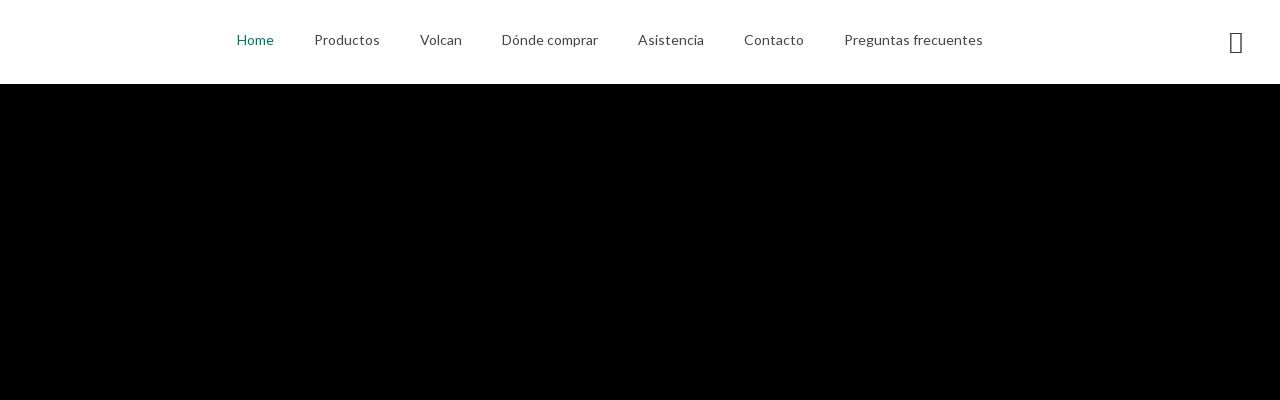

--- FILE ---
content_type: text/html; charset=UTF-8
request_url: https://volcan.com.ar/
body_size: 51589
content:
<!DOCTYPE html>
<html class="no-js" dir="ltr" lang="es-AR" prefix="og: https://ogp.me/ns#" itemscope itemtype="https://schema.org/WebPage">

<!-- head -->
<head>

<!-- meta -->
<meta charset="UTF-8" />


<meta name="viewport" content="width=device-width, initial-scale=1, maximum-scale=1" />
<script>
  (function(i,s,o,g,r,a,m){i['GoogleAnalyticsObject']=r;i[r]=i[r]||function(){
  (i[r].q=i[r].q||[]).push(arguments)},i[r].l=1*new Date();a=s.createElement(o),
  m=s.getElementsByTagName(o)[0];a.async=1;a.src=g;m.parentNode.insertBefore(a,m)
  })(window,document,'script','https://www.google-analytics.com/analytics.js','ga');

  ga('create', 'UA-89852278-2', 'auto');
  ga('send', 'pageview');

</script>

<link rel="shortcut icon" href="https://volcan.com.ar/wp-content/themes/betheme/images/favicon.ico" />	
	

<!-- wp_head() -->
<title>Volcan - Artefactos para el hogar</title>
<!-- script | dynamic -->
<script id="mfn-dnmc-config-js">
//<![CDATA[
window.mfn = {mobile_init:1240,nicescroll:40,parallax:"translate3d",responsive:1,retina_js:0};
window.mfn_prettyphoto = {disable:false,disableMobile:false,title:false,style:"pp_default",width:0,height:0};
window.mfn_sliders = {blog:0,clients:0,offer:0,portfolio:0,shop:0,slider:0,testimonials:0};
//]]>
</script>

		<!-- All in One SEO 4.9.3 - aioseo.com -->
	<meta name="description" content="Nos dedicamos a la fabricación y comercialización de una amplia gama de artefactos: estufas, calefones, termotanques, cocinas, hornos y anafes." />
	<meta name="robots" content="max-image-preview:large" />
	<link rel="canonical" href="https://volcan.com.ar/" />
	<meta name="generator" content="All in One SEO (AIOSEO) 4.9.3" />
		<meta property="og:locale" content="es_ES" />
		<meta property="og:site_name" content="Volcan - Artefactos para el Hogar" />
		<meta property="og:type" content="website" />
		<meta property="og:title" content="Volcan - Artefactos para el hogar" />
		<meta property="og:description" content="Nos dedicamos a la fabricación y comercialización de una amplia gama de artefactos: estufas, calefones, termotanques, cocinas, hornos y anafes." />
		<meta property="og:url" content="https://volcan.com.ar/" />
		<meta name="twitter:card" content="summary" />
		<meta name="twitter:title" content="Volcan - Artefactos para el hogar" />
		<meta name="twitter:description" content="Nos dedicamos a la fabricación y comercialización de una amplia gama de artefactos: estufas, calefones, termotanques, cocinas, hornos y anafes." />
		<script type="application/ld+json" class="aioseo-schema">
			{"@context":"https:\/\/schema.org","@graph":[{"@type":"BreadcrumbList","@id":"https:\/\/volcan.com.ar\/#breadcrumblist","itemListElement":[{"@type":"ListItem","@id":"https:\/\/volcan.com.ar#listItem","position":1,"name":"Home"}]},{"@type":"Organization","@id":"https:\/\/volcan.com.ar\/#organization","name":"Volcan","description":"Artefactos para el Hogar","url":"https:\/\/volcan.com.ar\/","telephone":"+548008886522","logo":{"@type":"ImageObject","url":"https:\/\/volcan.com.ar\/wp-content\/uploads\/2017\/02\/Volcan-Logo-1.png","@id":"https:\/\/volcan.com.ar\/#organizationLogo","width":301,"height":50,"caption":"Volcan-Logo"},"image":{"@id":"https:\/\/volcan.com.ar\/#organizationLogo"},"sameAs":["https:\/\/www.facebook.com\/volcanargentina","https:\/\/www.instagram.com\/volcanargentina\/"]},{"@type":"WebPage","@id":"https:\/\/volcan.com.ar\/#webpage","url":"https:\/\/volcan.com.ar\/","name":"Volcan - Artefactos para el hogar","description":"Nos dedicamos a la fabricaci\u00f3n y comercializaci\u00f3n de una amplia gama de artefactos: estufas, calefones, termotanques, cocinas, hornos y anafes.","inLanguage":"es-AR","isPartOf":{"@id":"https:\/\/volcan.com.ar\/#website"},"breadcrumb":{"@id":"https:\/\/volcan.com.ar\/#breadcrumblist"},"datePublished":"2017-02-20T19:44:44-03:00","dateModified":"2019-05-03T09:29:51-03:00"},{"@type":"WebSite","@id":"https:\/\/volcan.com.ar\/#website","url":"https:\/\/volcan.com.ar\/","name":"Volcan","description":"Artefactos para el Hogar","inLanguage":"es-AR","publisher":{"@id":"https:\/\/volcan.com.ar\/#organization"}}]}
		</script>
		<!-- All in One SEO -->

<script type='application/javascript'  id='pys-version-script'>console.log('PixelYourSite Free version 11.1.5.2');</script>
<link rel='dns-prefetch' href='//fonts.googleapis.com' />
<link rel="alternate" type="application/rss+xml" title="Volcan &raquo; Feed" href="https://volcan.com.ar/feed/" />
<link rel="alternate" type="application/rss+xml" title="Volcan &raquo; RSS de los comentarios" href="https://volcan.com.ar/comments/feed/" />
		<!-- This site uses the Google Analytics by MonsterInsights plugin v8.26.0 - Using Analytics tracking - https://www.monsterinsights.com/ -->
		<!-- Note: MonsterInsights is not currently configured on this site. The site owner needs to authenticate with Google Analytics in the MonsterInsights settings panel. -->
					<!-- No tracking code set -->
				<!-- / Google Analytics by MonsterInsights -->
		<script type="text/javascript">
/* <![CDATA[ */
window._wpemojiSettings = {"baseUrl":"https:\/\/s.w.org\/images\/core\/emoji\/15.0.3\/72x72\/","ext":".png","svgUrl":"https:\/\/s.w.org\/images\/core\/emoji\/15.0.3\/svg\/","svgExt":".svg","source":{"concatemoji":"https:\/\/volcan.com.ar\/wp-includes\/js\/wp-emoji-release.min.js?ver=6.5.3"}};
/*! This file is auto-generated */
!function(i,n){var o,s,e;function c(e){try{var t={supportTests:e,timestamp:(new Date).valueOf()};sessionStorage.setItem(o,JSON.stringify(t))}catch(e){}}function p(e,t,n){e.clearRect(0,0,e.canvas.width,e.canvas.height),e.fillText(t,0,0);var t=new Uint32Array(e.getImageData(0,0,e.canvas.width,e.canvas.height).data),r=(e.clearRect(0,0,e.canvas.width,e.canvas.height),e.fillText(n,0,0),new Uint32Array(e.getImageData(0,0,e.canvas.width,e.canvas.height).data));return t.every(function(e,t){return e===r[t]})}function u(e,t,n){switch(t){case"flag":return n(e,"\ud83c\udff3\ufe0f\u200d\u26a7\ufe0f","\ud83c\udff3\ufe0f\u200b\u26a7\ufe0f")?!1:!n(e,"\ud83c\uddfa\ud83c\uddf3","\ud83c\uddfa\u200b\ud83c\uddf3")&&!n(e,"\ud83c\udff4\udb40\udc67\udb40\udc62\udb40\udc65\udb40\udc6e\udb40\udc67\udb40\udc7f","\ud83c\udff4\u200b\udb40\udc67\u200b\udb40\udc62\u200b\udb40\udc65\u200b\udb40\udc6e\u200b\udb40\udc67\u200b\udb40\udc7f");case"emoji":return!n(e,"\ud83d\udc26\u200d\u2b1b","\ud83d\udc26\u200b\u2b1b")}return!1}function f(e,t,n){var r="undefined"!=typeof WorkerGlobalScope&&self instanceof WorkerGlobalScope?new OffscreenCanvas(300,150):i.createElement("canvas"),a=r.getContext("2d",{willReadFrequently:!0}),o=(a.textBaseline="top",a.font="600 32px Arial",{});return e.forEach(function(e){o[e]=t(a,e,n)}),o}function t(e){var t=i.createElement("script");t.src=e,t.defer=!0,i.head.appendChild(t)}"undefined"!=typeof Promise&&(o="wpEmojiSettingsSupports",s=["flag","emoji"],n.supports={everything:!0,everythingExceptFlag:!0},e=new Promise(function(e){i.addEventListener("DOMContentLoaded",e,{once:!0})}),new Promise(function(t){var n=function(){try{var e=JSON.parse(sessionStorage.getItem(o));if("object"==typeof e&&"number"==typeof e.timestamp&&(new Date).valueOf()<e.timestamp+604800&&"object"==typeof e.supportTests)return e.supportTests}catch(e){}return null}();if(!n){if("undefined"!=typeof Worker&&"undefined"!=typeof OffscreenCanvas&&"undefined"!=typeof URL&&URL.createObjectURL&&"undefined"!=typeof Blob)try{var e="postMessage("+f.toString()+"("+[JSON.stringify(s),u.toString(),p.toString()].join(",")+"));",r=new Blob([e],{type:"text/javascript"}),a=new Worker(URL.createObjectURL(r),{name:"wpTestEmojiSupports"});return void(a.onmessage=function(e){c(n=e.data),a.terminate(),t(n)})}catch(e){}c(n=f(s,u,p))}t(n)}).then(function(e){for(var t in e)n.supports[t]=e[t],n.supports.everything=n.supports.everything&&n.supports[t],"flag"!==t&&(n.supports.everythingExceptFlag=n.supports.everythingExceptFlag&&n.supports[t]);n.supports.everythingExceptFlag=n.supports.everythingExceptFlag&&!n.supports.flag,n.DOMReady=!1,n.readyCallback=function(){n.DOMReady=!0}}).then(function(){return e}).then(function(){var e;n.supports.everything||(n.readyCallback(),(e=n.source||{}).concatemoji?t(e.concatemoji):e.wpemoji&&e.twemoji&&(t(e.twemoji),t(e.wpemoji)))}))}((window,document),window._wpemojiSettings);
/* ]]> */
</script>

<style id='wp-emoji-styles-inline-css' type='text/css'>

	img.wp-smiley, img.emoji {
		display: inline !important;
		border: none !important;
		box-shadow: none !important;
		height: 1em !important;
		width: 1em !important;
		margin: 0 0.07em !important;
		vertical-align: -0.1em !important;
		background: none !important;
		padding: 0 !important;
	}
</style>
<link rel='stylesheet' id='wp-block-library-css' href='https://volcan.com.ar/wp-includes/css/dist/block-library/style.min.css?ver=6.5.3' type='text/css' media='all' />
<link rel='stylesheet' id='aioseo/css/src/vue/standalone/blocks/table-of-contents/global.scss-css' href='https://volcan.com.ar/wp-content/plugins/all-in-one-seo-pack/dist/Lite/assets/css/table-of-contents/global.e90f6d47.css?ver=4.9.3' type='text/css' media='all' />
<style id='classic-theme-styles-inline-css' type='text/css'>
/*! This file is auto-generated */
.wp-block-button__link{color:#fff;background-color:#32373c;border-radius:9999px;box-shadow:none;text-decoration:none;padding:calc(.667em + 2px) calc(1.333em + 2px);font-size:1.125em}.wp-block-file__button{background:#32373c;color:#fff;text-decoration:none}
</style>
<style id='global-styles-inline-css' type='text/css'>
body{--wp--preset--color--black: #000000;--wp--preset--color--cyan-bluish-gray: #abb8c3;--wp--preset--color--white: #ffffff;--wp--preset--color--pale-pink: #f78da7;--wp--preset--color--vivid-red: #cf2e2e;--wp--preset--color--luminous-vivid-orange: #ff6900;--wp--preset--color--luminous-vivid-amber: #fcb900;--wp--preset--color--light-green-cyan: #7bdcb5;--wp--preset--color--vivid-green-cyan: #00d084;--wp--preset--color--pale-cyan-blue: #8ed1fc;--wp--preset--color--vivid-cyan-blue: #0693e3;--wp--preset--color--vivid-purple: #9b51e0;--wp--preset--gradient--vivid-cyan-blue-to-vivid-purple: linear-gradient(135deg,rgba(6,147,227,1) 0%,rgb(155,81,224) 100%);--wp--preset--gradient--light-green-cyan-to-vivid-green-cyan: linear-gradient(135deg,rgb(122,220,180) 0%,rgb(0,208,130) 100%);--wp--preset--gradient--luminous-vivid-amber-to-luminous-vivid-orange: linear-gradient(135deg,rgba(252,185,0,1) 0%,rgba(255,105,0,1) 100%);--wp--preset--gradient--luminous-vivid-orange-to-vivid-red: linear-gradient(135deg,rgba(255,105,0,1) 0%,rgb(207,46,46) 100%);--wp--preset--gradient--very-light-gray-to-cyan-bluish-gray: linear-gradient(135deg,rgb(238,238,238) 0%,rgb(169,184,195) 100%);--wp--preset--gradient--cool-to-warm-spectrum: linear-gradient(135deg,rgb(74,234,220) 0%,rgb(151,120,209) 20%,rgb(207,42,186) 40%,rgb(238,44,130) 60%,rgb(251,105,98) 80%,rgb(254,248,76) 100%);--wp--preset--gradient--blush-light-purple: linear-gradient(135deg,rgb(255,206,236) 0%,rgb(152,150,240) 100%);--wp--preset--gradient--blush-bordeaux: linear-gradient(135deg,rgb(254,205,165) 0%,rgb(254,45,45) 50%,rgb(107,0,62) 100%);--wp--preset--gradient--luminous-dusk: linear-gradient(135deg,rgb(255,203,112) 0%,rgb(199,81,192) 50%,rgb(65,88,208) 100%);--wp--preset--gradient--pale-ocean: linear-gradient(135deg,rgb(255,245,203) 0%,rgb(182,227,212) 50%,rgb(51,167,181) 100%);--wp--preset--gradient--electric-grass: linear-gradient(135deg,rgb(202,248,128) 0%,rgb(113,206,126) 100%);--wp--preset--gradient--midnight: linear-gradient(135deg,rgb(2,3,129) 0%,rgb(40,116,252) 100%);--wp--preset--font-size--small: 13px;--wp--preset--font-size--medium: 20px;--wp--preset--font-size--large: 36px;--wp--preset--font-size--x-large: 42px;--wp--preset--font-family--inter: "Inter", sans-serif;--wp--preset--font-family--cardo: Cardo;--wp--preset--spacing--20: 0.44rem;--wp--preset--spacing--30: 0.67rem;--wp--preset--spacing--40: 1rem;--wp--preset--spacing--50: 1.5rem;--wp--preset--spacing--60: 2.25rem;--wp--preset--spacing--70: 3.38rem;--wp--preset--spacing--80: 5.06rem;--wp--preset--shadow--natural: 6px 6px 9px rgba(0, 0, 0, 0.2);--wp--preset--shadow--deep: 12px 12px 50px rgba(0, 0, 0, 0.4);--wp--preset--shadow--sharp: 6px 6px 0px rgba(0, 0, 0, 0.2);--wp--preset--shadow--outlined: 6px 6px 0px -3px rgba(255, 255, 255, 1), 6px 6px rgba(0, 0, 0, 1);--wp--preset--shadow--crisp: 6px 6px 0px rgba(0, 0, 0, 1);}:where(.is-layout-flex){gap: 0.5em;}:where(.is-layout-grid){gap: 0.5em;}body .is-layout-flex{display: flex;}body .is-layout-flex{flex-wrap: wrap;align-items: center;}body .is-layout-flex > *{margin: 0;}body .is-layout-grid{display: grid;}body .is-layout-grid > *{margin: 0;}:where(.wp-block-columns.is-layout-flex){gap: 2em;}:where(.wp-block-columns.is-layout-grid){gap: 2em;}:where(.wp-block-post-template.is-layout-flex){gap: 1.25em;}:where(.wp-block-post-template.is-layout-grid){gap: 1.25em;}.has-black-color{color: var(--wp--preset--color--black) !important;}.has-cyan-bluish-gray-color{color: var(--wp--preset--color--cyan-bluish-gray) !important;}.has-white-color{color: var(--wp--preset--color--white) !important;}.has-pale-pink-color{color: var(--wp--preset--color--pale-pink) !important;}.has-vivid-red-color{color: var(--wp--preset--color--vivid-red) !important;}.has-luminous-vivid-orange-color{color: var(--wp--preset--color--luminous-vivid-orange) !important;}.has-luminous-vivid-amber-color{color: var(--wp--preset--color--luminous-vivid-amber) !important;}.has-light-green-cyan-color{color: var(--wp--preset--color--light-green-cyan) !important;}.has-vivid-green-cyan-color{color: var(--wp--preset--color--vivid-green-cyan) !important;}.has-pale-cyan-blue-color{color: var(--wp--preset--color--pale-cyan-blue) !important;}.has-vivid-cyan-blue-color{color: var(--wp--preset--color--vivid-cyan-blue) !important;}.has-vivid-purple-color{color: var(--wp--preset--color--vivid-purple) !important;}.has-black-background-color{background-color: var(--wp--preset--color--black) !important;}.has-cyan-bluish-gray-background-color{background-color: var(--wp--preset--color--cyan-bluish-gray) !important;}.has-white-background-color{background-color: var(--wp--preset--color--white) !important;}.has-pale-pink-background-color{background-color: var(--wp--preset--color--pale-pink) !important;}.has-vivid-red-background-color{background-color: var(--wp--preset--color--vivid-red) !important;}.has-luminous-vivid-orange-background-color{background-color: var(--wp--preset--color--luminous-vivid-orange) !important;}.has-luminous-vivid-amber-background-color{background-color: var(--wp--preset--color--luminous-vivid-amber) !important;}.has-light-green-cyan-background-color{background-color: var(--wp--preset--color--light-green-cyan) !important;}.has-vivid-green-cyan-background-color{background-color: var(--wp--preset--color--vivid-green-cyan) !important;}.has-pale-cyan-blue-background-color{background-color: var(--wp--preset--color--pale-cyan-blue) !important;}.has-vivid-cyan-blue-background-color{background-color: var(--wp--preset--color--vivid-cyan-blue) !important;}.has-vivid-purple-background-color{background-color: var(--wp--preset--color--vivid-purple) !important;}.has-black-border-color{border-color: var(--wp--preset--color--black) !important;}.has-cyan-bluish-gray-border-color{border-color: var(--wp--preset--color--cyan-bluish-gray) !important;}.has-white-border-color{border-color: var(--wp--preset--color--white) !important;}.has-pale-pink-border-color{border-color: var(--wp--preset--color--pale-pink) !important;}.has-vivid-red-border-color{border-color: var(--wp--preset--color--vivid-red) !important;}.has-luminous-vivid-orange-border-color{border-color: var(--wp--preset--color--luminous-vivid-orange) !important;}.has-luminous-vivid-amber-border-color{border-color: var(--wp--preset--color--luminous-vivid-amber) !important;}.has-light-green-cyan-border-color{border-color: var(--wp--preset--color--light-green-cyan) !important;}.has-vivid-green-cyan-border-color{border-color: var(--wp--preset--color--vivid-green-cyan) !important;}.has-pale-cyan-blue-border-color{border-color: var(--wp--preset--color--pale-cyan-blue) !important;}.has-vivid-cyan-blue-border-color{border-color: var(--wp--preset--color--vivid-cyan-blue) !important;}.has-vivid-purple-border-color{border-color: var(--wp--preset--color--vivid-purple) !important;}.has-vivid-cyan-blue-to-vivid-purple-gradient-background{background: var(--wp--preset--gradient--vivid-cyan-blue-to-vivid-purple) !important;}.has-light-green-cyan-to-vivid-green-cyan-gradient-background{background: var(--wp--preset--gradient--light-green-cyan-to-vivid-green-cyan) !important;}.has-luminous-vivid-amber-to-luminous-vivid-orange-gradient-background{background: var(--wp--preset--gradient--luminous-vivid-amber-to-luminous-vivid-orange) !important;}.has-luminous-vivid-orange-to-vivid-red-gradient-background{background: var(--wp--preset--gradient--luminous-vivid-orange-to-vivid-red) !important;}.has-very-light-gray-to-cyan-bluish-gray-gradient-background{background: var(--wp--preset--gradient--very-light-gray-to-cyan-bluish-gray) !important;}.has-cool-to-warm-spectrum-gradient-background{background: var(--wp--preset--gradient--cool-to-warm-spectrum) !important;}.has-blush-light-purple-gradient-background{background: var(--wp--preset--gradient--blush-light-purple) !important;}.has-blush-bordeaux-gradient-background{background: var(--wp--preset--gradient--blush-bordeaux) !important;}.has-luminous-dusk-gradient-background{background: var(--wp--preset--gradient--luminous-dusk) !important;}.has-pale-ocean-gradient-background{background: var(--wp--preset--gradient--pale-ocean) !important;}.has-electric-grass-gradient-background{background: var(--wp--preset--gradient--electric-grass) !important;}.has-midnight-gradient-background{background: var(--wp--preset--gradient--midnight) !important;}.has-small-font-size{font-size: var(--wp--preset--font-size--small) !important;}.has-medium-font-size{font-size: var(--wp--preset--font-size--medium) !important;}.has-large-font-size{font-size: var(--wp--preset--font-size--large) !important;}.has-x-large-font-size{font-size: var(--wp--preset--font-size--x-large) !important;}
.wp-block-navigation a:where(:not(.wp-element-button)){color: inherit;}
:where(.wp-block-post-template.is-layout-flex){gap: 1.25em;}:where(.wp-block-post-template.is-layout-grid){gap: 1.25em;}
:where(.wp-block-columns.is-layout-flex){gap: 2em;}:where(.wp-block-columns.is-layout-grid){gap: 2em;}
.wp-block-pullquote{font-size: 1.5em;line-height: 1.6;}
</style>
<link rel='stylesheet' id='cpsh-shortcodes-css' href='https://volcan.com.ar/wp-content/plugins/column-shortcodes//assets/css/shortcodes.css?ver=1.0.1' type='text/css' media='all' />
<link rel='stylesheet' id='contact-form-7-css' href='https://volcan.com.ar/wp-content/plugins/contact-form-7/includes/css/styles.css?ver=5.9.8' type='text/css' media='all' />
<link rel='stylesheet' id='rs-plugin-settings-css' href='https://volcan.com.ar/wp-content/plugins/revslider/public/assets/css/settings.css?ver=5.3.1.5' type='text/css' media='all' />
<style id='rs-plugin-settings-inline-css' type='text/css'>
#rs-demo-id {}
</style>
<link rel='stylesheet' id='woof-css' href='https://volcan.com.ar/wp-content/plugins/woocommerce-products-filter/css/front.css?ver=1.3.7.4' type='text/css' media='all' />
<style id='woof-inline-css' type='text/css'>

.woof_products_top_panel li span, .woof_products_top_panel2 li span{background: url(https://volcan.com.ar/wp-content/plugins/woocommerce-products-filter/img/delete.png);background-size: 14px 14px;background-repeat: no-repeat;background-position: right;}
.woof_edit_view{
                    display: none;
                }

</style>
<link rel='stylesheet' id='chosen-drop-down-css' href='https://volcan.com.ar/wp-content/plugins/woocommerce-products-filter/js/chosen/chosen.min.css?ver=1.3.7.4' type='text/css' media='all' />
<link rel='stylesheet' id='woof_by_author_html_items-css' href='https://volcan.com.ar/wp-content/plugins/woocommerce-products-filter/ext/by_author/css/by_author.css?ver=1.3.7.4' type='text/css' media='all' />
<link rel='stylesheet' id='woof_by_instock_html_items-css' href='https://volcan.com.ar/wp-content/plugins/woocommerce-products-filter/ext/by_instock/css/by_instock.css?ver=1.3.7.4' type='text/css' media='all' />
<link rel='stylesheet' id='woof_by_onsales_html_items-css' href='https://volcan.com.ar/wp-content/plugins/woocommerce-products-filter/ext/by_onsales/css/by_onsales.css?ver=1.3.7.4' type='text/css' media='all' />
<link rel='stylesheet' id='woof_by_text_html_items-css' href='https://volcan.com.ar/wp-content/plugins/woocommerce-products-filter/ext/by_text/assets/css/front.css?ver=1.3.7.4' type='text/css' media='all' />
<link rel='stylesheet' id='woof_label_html_items-css' href='https://volcan.com.ar/wp-content/plugins/woocommerce-products-filter/ext/label/css/html_types/label.css?ver=1.3.7.4' type='text/css' media='all' />
<link rel='stylesheet' id='woof_select_radio_check_html_items-css' href='https://volcan.com.ar/wp-content/plugins/woocommerce-products-filter/ext/select_radio_check/css/html_types/select_radio_check.css?ver=1.3.7.4' type='text/css' media='all' />
<link rel='stylesheet' id='woof_sd_html_items_checkbox-css' href='https://volcan.com.ar/wp-content/plugins/woocommerce-products-filter/ext/smart_designer/css/elements/checkbox.css?ver=1.3.7.4' type='text/css' media='all' />
<link rel='stylesheet' id='woof_sd_html_items_radio-css' href='https://volcan.com.ar/wp-content/plugins/woocommerce-products-filter/ext/smart_designer/css/elements/radio.css?ver=1.3.7.4' type='text/css' media='all' />
<link rel='stylesheet' id='woof_sd_html_items_switcher-css' href='https://volcan.com.ar/wp-content/plugins/woocommerce-products-filter/ext/smart_designer/css/elements/switcher.css?ver=1.3.7.4' type='text/css' media='all' />
<link rel='stylesheet' id='woof_sd_html_items_color-css' href='https://volcan.com.ar/wp-content/plugins/woocommerce-products-filter/ext/smart_designer/css/elements/color.css?ver=1.3.7.4' type='text/css' media='all' />
<link rel='stylesheet' id='woof_sd_html_items_tooltip-css' href='https://volcan.com.ar/wp-content/plugins/woocommerce-products-filter/ext/smart_designer/css/tooltip.css?ver=1.3.7.4' type='text/css' media='all' />
<link rel='stylesheet' id='woof_sd_html_items_front-css' href='https://volcan.com.ar/wp-content/plugins/woocommerce-products-filter/ext/smart_designer/css/front.css?ver=1.3.7.4' type='text/css' media='all' />
<link rel='stylesheet' id='woof-switcher23-css' href='https://volcan.com.ar/wp-content/plugins/woocommerce-products-filter/css/switcher.css?ver=1.3.7.4' type='text/css' media='all' />
<link rel='stylesheet' id='woocommerce-layout-css' href='https://volcan.com.ar/wp-content/plugins/woocommerce/assets/css/woocommerce-layout.css?ver=9.4.4' type='text/css' media='all' />
<link rel='stylesheet' id='woocommerce-smallscreen-css' href='https://volcan.com.ar/wp-content/plugins/woocommerce/assets/css/woocommerce-smallscreen.css?ver=9.4.4' type='text/css' media='only screen and (max-width: 768px)' />
<link rel='stylesheet' id='woocommerce-general-css' href='https://volcan.com.ar/wp-content/plugins/woocommerce/assets/css/woocommerce.css?ver=9.4.4' type='text/css' media='all' />
<style id='woocommerce-inline-inline-css' type='text/css'>
.woocommerce form .form-row .required { visibility: visible; }
</style>
<link rel='stylesheet' id='wpsl-styles-css' href='https://volcan.com.ar/wp-content/plugins/wp-store-locator/css/styles.min.css?ver=2.2.261' type='text/css' media='all' />
<link rel='stylesheet' id='style-css' href='https://volcan.com.ar/wp-content/themes/betheme/style.css?ver=16.6' type='text/css' media='all' />
<link rel='stylesheet' id='mfn-base-css' href='https://volcan.com.ar/wp-content/themes/betheme/css/base.css?ver=16.6' type='text/css' media='all' />
<link rel='stylesheet' id='mfn-layout-css' href='https://volcan.com.ar/wp-content/themes/betheme/css/layout.css?ver=16.6' type='text/css' media='all' />
<link rel='stylesheet' id='mfn-shortcodes-css' href='https://volcan.com.ar/wp-content/themes/betheme/css/shortcodes.css?ver=16.6' type='text/css' media='all' />
<link rel='stylesheet' id='mfn-animations-css' href='https://volcan.com.ar/wp-content/themes/betheme/assets/animations/animations.min.css?ver=16.6' type='text/css' media='all' />
<link rel='stylesheet' id='mfn-jquery-ui-css' href='https://volcan.com.ar/wp-content/themes/betheme/assets/ui/jquery.ui.all.css?ver=16.6' type='text/css' media='all' />
<link rel='stylesheet' id='mfn-prettyPhoto-css' href='https://volcan.com.ar/wp-content/themes/betheme/assets/prettyPhoto/prettyPhoto.css?ver=16.6' type='text/css' media='all' />
<link rel='stylesheet' id='mfn-jplayer-css' href='https://volcan.com.ar/wp-content/themes/betheme/assets/jplayer/css/jplayer.blue.monday.css?ver=16.6' type='text/css' media='all' />
<link rel='stylesheet' id='mfn-responsive-css' href='https://volcan.com.ar/wp-content/themes/betheme/css/responsive.css?ver=16.6' type='text/css' media='all' />
<link rel='stylesheet' id='Lato-css' href='https://fonts.googleapis.com/css?family=Lato%3A1%2C300%2C400%2C500%2C600%2C700%2C800%2C900&#038;ver=6.5.3' type='text/css' media='all' />
<link rel='stylesheet' id='Patua+One-css' href='https://fonts.googleapis.com/css?family=Patua+One%3A1%2C300%2C400%2C500%2C600%2C700%2C800%2C900&#038;ver=6.5.3' type='text/css' media='all' />
<link rel='stylesheet' id='simple-social-icons-font-css' href='https://volcan.com.ar/wp-content/plugins/simple-social-icons/css/style.css?ver=4.0.0' type='text/css' media='all' />
<link rel='stylesheet' id='fancybox-css' href='https://volcan.com.ar/wp-content/plugins/easy-fancybox/fancybox/1.5.4/jquery.fancybox.min.css?ver=6.5.3' type='text/css' media='screen' />
<style id='fancybox-inline-css' type='text/css'>
#fancybox-outer{background:#ffffff}#fancybox-content{background:#ffffff;border-color:#ffffff;color:#000000;}#fancybox-title,#fancybox-title-float-main{color:#fff}
</style>
<link rel='stylesheet' id='js_composer_front-css' href='https://volcan.com.ar/wp-content/plugins/js_composer/assets/css/js_composer.min.css?ver=8.4.1' type='text/css' media='all' />
<link rel='stylesheet' id='mfn-woo-css' href='https://volcan.com.ar/wp-content/themes/betheme/css/woocommerce.css?ver=16.6' type='text/css' media='all' />
<script type="text/javascript" id="woof-husky-js-extra">
/* <![CDATA[ */
var woof_husky_txt = {"ajax_url":"https:\/\/volcan.com.ar\/wp-admin\/admin-ajax.php","plugin_uri":"https:\/\/volcan.com.ar\/wp-content\/plugins\/woocommerce-products-filter\/ext\/by_text\/","loader":"https:\/\/volcan.com.ar\/wp-content\/plugins\/woocommerce-products-filter\/ext\/by_text\/assets\/img\/ajax-loader.gif","not_found":"Nothing found!","prev":"Prev","next":"Next","site_link":"https:\/\/volcan.com.ar","default_data":{"placeholder":"","behavior":"title","search_by_full_word":0,"autocomplete":1,"how_to_open_links":0,"taxonomy_compatibility":0,"sku_compatibility":0,"custom_fields":"","search_desc_variant":0,"view_text_length":10,"min_symbols":3,"max_posts":10,"image":"","notes_for_customer":"","template":"default","max_open_height":300,"page":0}};
/* ]]> */
</script>
<script type="text/javascript" src="https://volcan.com.ar/wp-content/plugins/woocommerce-products-filter/ext/by_text/assets/js/husky.js?ver=1.3.7.4" id="woof-husky-js"></script>
<script type="text/javascript" src="https://volcan.com.ar/wp-includes/js/jquery/jquery.min.js?ver=3.7.1" id="jquery-core-js"></script>
<script type="text/javascript" src="https://volcan.com.ar/wp-includes/js/jquery/jquery-migrate.min.js?ver=3.4.1" id="jquery-migrate-js"></script>
<script type="text/javascript" src="https://volcan.com.ar/wp-content/plugins/revslider/public/assets/js/jquery.themepunch.tools.min.js?ver=5.3.1.5" id="tp-tools-js"></script>
<script type="text/javascript" src="https://volcan.com.ar/wp-content/plugins/revslider/public/assets/js/jquery.themepunch.revolution.min.js?ver=5.3.1.5" id="revmin-js"></script>
<script type="text/javascript" src="https://volcan.com.ar/wp-content/plugins/woocommerce/assets/js/jquery-blockui/jquery.blockUI.min.js?ver=2.7.0-wc.9.4.4" id="jquery-blockui-js" defer="defer" data-wp-strategy="defer"></script>
<script type="text/javascript" src="https://volcan.com.ar/wp-content/plugins/woocommerce/assets/js/js-cookie/js.cookie.min.js?ver=2.1.4-wc.9.4.4" id="js-cookie-js" defer="defer" data-wp-strategy="defer"></script>
<script type="text/javascript" id="woocommerce-js-extra">
/* <![CDATA[ */
var woocommerce_params = {"ajax_url":"\/wp-admin\/admin-ajax.php","wc_ajax_url":"\/?wc-ajax=%%endpoint%%"};
/* ]]> */
</script>
<script type="text/javascript" src="https://volcan.com.ar/wp-content/plugins/woocommerce/assets/js/frontend/woocommerce.min.js?ver=9.4.4" id="woocommerce-js" defer="defer" data-wp-strategy="defer"></script>
<script type="text/javascript" src="https://volcan.com.ar/wp-content/plugins/pixelyoursite/dist/scripts/jquery.bind-first-0.2.3.min.js?ver=0.2.3" id="jquery-bind-first-js"></script>
<script type="text/javascript" src="https://volcan.com.ar/wp-content/plugins/pixelyoursite/dist/scripts/js.cookie-2.1.3.min.js?ver=2.1.3" id="js-cookie-pys-js"></script>
<script type="text/javascript" src="https://volcan.com.ar/wp-content/plugins/pixelyoursite/dist/scripts/tld.min.js?ver=2.3.1" id="js-tld-js"></script>
<script type="text/javascript" id="pys-js-extra">
/* <![CDATA[ */
var pysOptions = {"staticEvents":{"facebook":{"init_event":[{"delay":0,"type":"static","ajaxFire":false,"name":"PageView","pixelIds":["1314149892014549"],"eventID":"1e88d7eb-38f4-4cbf-9acf-0d0d2cd477e9","params":{"page_title":"Home","post_type":"page","post_id":27,"plugin":"PixelYourSite","user_role":"guest","event_url":"volcan.com.ar\/"},"e_id":"init_event","ids":[],"hasTimeWindow":false,"timeWindow":0,"woo_order":"","edd_order":""}]}},"dynamicEvents":[],"triggerEvents":[],"triggerEventTypes":[],"facebook":{"pixelIds":["1314149892014549"],"advancedMatching":[],"advancedMatchingEnabled":false,"removeMetadata":false,"wooVariableAsSimple":false,"serverApiEnabled":false,"wooCRSendFromServer":false,"send_external_id":null,"enabled_medical":false,"do_not_track_medical_param":["event_url","post_title","page_title","landing_page","content_name","categories","category_name","tags"],"meta_ldu":false},"debug":"","siteUrl":"https:\/\/volcan.com.ar","ajaxUrl":"https:\/\/volcan.com.ar\/wp-admin\/admin-ajax.php","ajax_event":"2608cadfa7","enable_remove_download_url_param":"1","cookie_duration":"7","last_visit_duration":"60","enable_success_send_form":"","ajaxForServerEvent":"1","ajaxForServerStaticEvent":"1","useSendBeacon":"1","send_external_id":"1","external_id_expire":"180","track_cookie_for_subdomains":"1","google_consent_mode":"1","gdpr":{"ajax_enabled":false,"all_disabled_by_api":false,"facebook_disabled_by_api":false,"analytics_disabled_by_api":false,"google_ads_disabled_by_api":false,"pinterest_disabled_by_api":false,"bing_disabled_by_api":false,"reddit_disabled_by_api":false,"externalID_disabled_by_api":false,"facebook_prior_consent_enabled":false,"analytics_prior_consent_enabled":true,"google_ads_prior_consent_enabled":null,"pinterest_prior_consent_enabled":true,"bing_prior_consent_enabled":true,"cookiebot_integration_enabled":false,"cookiebot_facebook_consent_category":"marketing","cookiebot_analytics_consent_category":"statistics","cookiebot_tiktok_consent_category":"marketing","cookiebot_google_ads_consent_category":"marketing","cookiebot_pinterest_consent_category":"marketing","cookiebot_bing_consent_category":"marketing","consent_magic_integration_enabled":false,"real_cookie_banner_integration_enabled":false,"cookie_notice_integration_enabled":false,"cookie_law_info_integration_enabled":false,"analytics_storage":{"enabled":true,"value":"granted","filter":false},"ad_storage":{"enabled":true,"value":"granted","filter":false},"ad_user_data":{"enabled":true,"value":"granted","filter":false},"ad_personalization":{"enabled":true,"value":"granted","filter":false}},"cookie":{"disabled_all_cookie":false,"disabled_start_session_cookie":false,"disabled_advanced_form_data_cookie":false,"disabled_landing_page_cookie":false,"disabled_first_visit_cookie":false,"disabled_trafficsource_cookie":false,"disabled_utmTerms_cookie":false,"disabled_utmId_cookie":false},"tracking_analytics":{"TrafficSource":"direct","TrafficLanding":"undefined","TrafficUtms":[],"TrafficUtmsId":[]},"GATags":{"ga_datalayer_type":"default","ga_datalayer_name":"dataLayerPYS"},"woo":{"enabled":true,"enabled_save_data_to_orders":true,"addToCartOnButtonEnabled":false,"addToCartOnButtonValueEnabled":true,"addToCartOnButtonValueOption":"price","singleProductId":null,"removeFromCartSelector":"form.woocommerce-cart-form .remove","addToCartCatchMethod":"add_cart_hook","is_order_received_page":false,"containOrderId":false},"edd":{"enabled":false},"cache_bypass":"1768502636"};
/* ]]> */
</script>
<script type="text/javascript" src="https://volcan.com.ar/wp-content/plugins/pixelyoursite/dist/scripts/public.js?ver=11.1.5.2" id="pys-js"></script>
<script></script><link rel="https://api.w.org/" href="https://volcan.com.ar/wp-json/" /><link rel="alternate" type="application/json" href="https://volcan.com.ar/wp-json/wp/v2/pages/27" /><link rel="EditURI" type="application/rsd+xml" title="RSD" href="https://volcan.com.ar/xmlrpc.php?rsd" />
<meta name="generator" content="WordPress 6.5.3" />
<meta name="generator" content="WooCommerce 9.4.4" />
<link rel='shortlink' href='https://volcan.com.ar/' />
<link rel="alternate" type="application/json+oembed" href="https://volcan.com.ar/wp-json/oembed/1.0/embed?url=https%3A%2F%2Fvolcan.com.ar%2F" />
<link rel="alternate" type="text/xml+oembed" href="https://volcan.com.ar/wp-json/oembed/1.0/embed?url=https%3A%2F%2Fvolcan.com.ar%2F&#038;format=xml" />
<script type="text/javascript">
	window._se_plugin_version = '8.1.9';
</script>
<script type="text/javascript">
(function(url){
	if(/(?:Chrome\/26\.0\.1410\.63 Safari\/537\.31|WordfenceTestMonBot)/.test(navigator.userAgent)){ return; }
	var addEvent = function(evt, handler) {
		if (window.addEventListener) {
			document.addEventListener(evt, handler, false);
		} else if (window.attachEvent) {
			document.attachEvent('on' + evt, handler);
		}
	};
	var removeEvent = function(evt, handler) {
		if (window.removeEventListener) {
			document.removeEventListener(evt, handler, false);
		} else if (window.detachEvent) {
			document.detachEvent('on' + evt, handler);
		}
	};
	var evts = 'contextmenu dblclick drag dragend dragenter dragleave dragover dragstart drop keydown keypress keyup mousedown mousemove mouseout mouseover mouseup mousewheel scroll'.split(' ');
	var logHuman = function() {
		if (window.wfLogHumanRan) { return; }
		window.wfLogHumanRan = true;
		var wfscr = document.createElement('script');
		wfscr.type = 'text/javascript';
		wfscr.async = true;
		wfscr.src = url + '&r=' + Math.random();
		(document.getElementsByTagName('head')[0]||document.getElementsByTagName('body')[0]).appendChild(wfscr);
		for (var i = 0; i < evts.length; i++) {
			removeEvent(evts[i], logHuman);
		}
	};
	for (var i = 0; i < evts.length; i++) {
		addEvent(evts[i], logHuman);
	}
})('//volcan.com.ar/?wordfence_lh=1&hid=E3C8AD074E2CFE941D8AF8992F42D908');
</script><!-- style | background -->
<style id="mfn-dnmc-bg-css">
html{background-image:url(https://volcan.com.ar/wp-content/uploads/2017/04/volcan-icon.jpg);background-repeat:no-repeat;background-position:center top}
</style>
<!-- style | dynamic -->
<style id="mfn-dnmc-style-css">
@media only screen and (min-width: 1240px) {body:not(.header-simple) #Top_bar #menu{display:block!important}.tr-menu #Top_bar #menu{background:none!important}#Top_bar .menu > li > ul.mfn-megamenu{width:984px}#Top_bar .menu > li > ul.mfn-megamenu > li{float:left}#Top_bar .menu > li > ul.mfn-megamenu > li.mfn-megamenu-cols-1{width:100%}#Top_bar .menu > li > ul.mfn-megamenu > li.mfn-megamenu-cols-2{width:50%}#Top_bar .menu > li > ul.mfn-megamenu > li.mfn-megamenu-cols-3{width:33.33%}#Top_bar .menu > li > ul.mfn-megamenu > li.mfn-megamenu-cols-4{width:25%}#Top_bar .menu > li > ul.mfn-megamenu > li.mfn-megamenu-cols-5{width:20%}#Top_bar .menu > li > ul.mfn-megamenu > li.mfn-megamenu-cols-6{width:16.66%}#Top_bar .menu > li > ul.mfn-megamenu > li > ul{display:block!important;position:inherit;left:auto;top:auto;border-width:0 1px 0 0}#Top_bar .menu > li > ul.mfn-megamenu > li:last-child > ul{border:0}#Top_bar .menu > li > ul.mfn-megamenu > li > ul li{width:auto}#Top_bar .menu > li > ul.mfn-megamenu a.mfn-megamenu-title{text-transform:uppercase;font-weight:400;background:none}#Top_bar .menu > li > ul.mfn-megamenu a .menu-arrow{display:none}.menuo-right #Top_bar .menu > li > ul.mfn-megamenu{left:auto;right:0}.menuo-right #Top_bar .menu > li > ul.mfn-megamenu-bg{box-sizing:border-box}#Top_bar .menu > li > ul.mfn-megamenu-bg{padding:20px 166px 20px 20px;background-repeat:no-repeat;background-position:right bottom}.rtl #Top_bar .menu > li > ul.mfn-megamenu-bg{padding-left:166px;padding-right:20px;background-position:left bottom}#Top_bar .menu > li > ul.mfn-megamenu-bg > li{background:none}#Top_bar .menu > li > ul.mfn-megamenu-bg > li a{border:none}#Top_bar .menu > li > ul.mfn-megamenu-bg > li > ul{background:none!important;-webkit-box-shadow:0 0 0 0;-moz-box-shadow:0 0 0 0;box-shadow:0 0 0 0}.mm-vertical #Top_bar .container{position:relative;}.mm-vertical #Top_bar .top_bar_left{position:static;}.mm-vertical #Top_bar .menu > li ul{box-shadow:0 0 0 0 transparent!important;background-image:none;}.mm-vertical #Top_bar .menu > li > ul.mfn-megamenu{width:98%!important;margin:0 1%;padding:20px 0;}.mm-vertical.header-plain #Top_bar .menu > li > ul.mfn-megamenu{width:100%!important;margin:0;}.mm-vertical #Top_bar .menu > li > ul.mfn-megamenu > li{display:table-cell;float:none!important;width:10%;padding:0 15px;border-right:1px solid rgba(0, 0, 0, 0.05);}.mm-vertical #Top_bar .menu > li > ul.mfn-megamenu > li:last-child{border-right-width:0}.mm-vertical #Top_bar .menu > li > ul.mfn-megamenu > li.hide-border{border-right-width:0}.mm-vertical #Top_bar .menu > li > ul.mfn-megamenu > li a{border-bottom-width:0;padding:9px 15px;line-height:120%;}.mm-vertical #Top_bar .menu > li > ul.mfn-megamenu a.mfn-megamenu-title{font-weight:700;}.rtl .mm-vertical #Top_bar .menu > li > ul.mfn-megamenu > li:first-child{border-right-width:0}.rtl .mm-vertical #Top_bar .menu > li > ul.mfn-megamenu > li:last-child{border-right-width:1px}#Header_creative #Top_bar .menu > li > ul.mfn-megamenu{width:980px!important;margin:0;}.header-plain:not(.menuo-right) #Header .top_bar_left{width:auto!important}.header-stack.header-center #Top_bar #menu{display:inline-block!important}.header-simple #Top_bar #menu{display:none;height:auto;width:300px;bottom:auto;top:100%;right:1px;position:absolute;margin:0}.header-simple #Header a.responsive-menu-toggle{display:block;right:10px}.header-simple #Top_bar #menu > ul{width:100%;float:left}.header-simple #Top_bar #menu ul li{width:100%;padding-bottom:0;border-right:0;position:relative}.header-simple #Top_bar #menu ul li a{padding:0 20px;margin:0;display:block;height:auto;line-height:normal;border:none}.header-simple #Top_bar #menu ul li a:after{display:none}.header-simple #Top_bar #menu ul li a span{border:none;line-height:44px;display:inline;padding:0}.header-simple #Top_bar #menu ul li.submenu .menu-toggle{display:block;position:absolute;right:0;top:0;width:44px;height:44px;line-height:44px;font-size:30px;font-weight:300;text-align:center;cursor:pointer;color:#444;opacity:0.33;}.header-simple #Top_bar #menu ul li.submenu .menu-toggle:after{content:"+"}.header-simple #Top_bar #menu ul li.hover > .menu-toggle:after{content:"-"}.header-simple #Top_bar #menu ul li.hover a{border-bottom:0}.header-simple #Top_bar #menu ul.mfn-megamenu li .menu-toggle{display:none}.header-simple #Top_bar #menu ul li ul{position:relative!important;left:0!important;top:0;padding:0;margin:0!important;width:auto!important;background-image:none}.header-simple #Top_bar #menu ul li ul li{width:100%!important;display:block;padding:0;}.header-simple #Top_bar #menu ul li ul li a{padding:0 20px 0 30px}.header-simple #Top_bar #menu ul li ul li a .menu-arrow{display:none}.header-simple #Top_bar #menu ul li ul li a span{padding:0}.header-simple #Top_bar #menu ul li ul li a span:after{display:none!important}.header-simple #Top_bar .menu > li > ul.mfn-megamenu a.mfn-megamenu-title{text-transform:uppercase;font-weight:400}.header-simple #Top_bar .menu > li > ul.mfn-megamenu > li > ul{display:block!important;position:inherit;left:auto;top:auto}.header-simple #Top_bar #menu ul li ul li ul{border-left:0!important;padding:0;top:0}.header-simple #Top_bar #menu ul li ul li ul li a{padding:0 20px 0 40px}.rtl.header-simple #Top_bar #menu{left:1px;right:auto}.rtl.header-simple #Top_bar a.responsive-menu-toggle{left:10px;right:auto}.rtl.header-simple #Top_bar #menu ul li.submenu .menu-toggle{left:0;right:auto}.rtl.header-simple #Top_bar #menu ul li ul{left:auto!important;right:0!important}.rtl.header-simple #Top_bar #menu ul li ul li a{padding:0 30px 0 20px}.rtl.header-simple #Top_bar #menu ul li ul li ul li a{padding:0 40px 0 20px}.menu-highlight #Top_bar .menu > li{margin:0 2px}.menu-highlight:not(.header-creative) #Top_bar .menu > li > a{margin:20px 0;padding:0;-webkit-border-radius:5px;border-radius:5px}.menu-highlight #Top_bar .menu > li > a:after{display:none}.menu-highlight #Top_bar .menu > li > a span:not(.description){line-height:50px}.menu-highlight #Top_bar .menu > li > a span.description{display:none}.menu-highlight.header-stack #Top_bar .menu > li > a{margin:10px 0!important}.menu-highlight.header-stack #Top_bar .menu > li > a span:not(.description){line-height:40px}.menu-highlight.header-transparent #Top_bar .menu > li > a{margin:5px 0}.menu-highlight.header-simple #Top_bar #menu ul li,.menu-highlight.header-creative #Top_bar #menu ul li{margin:0}.menu-highlight.header-simple #Top_bar #menu ul li > a,.menu-highlight.header-creative #Top_bar #menu ul li > a{-webkit-border-radius:0;border-radius:0}.menu-highlight:not(.header-fixed):not(.header-simple) #Top_bar.is-sticky .menu > li > a{margin:10px 0!important;padding:5px 0!important}.menu-highlight:not(.header-fixed):not(.header-simple) #Top_bar.is-sticky .menu > li > a span{line-height:30px!important}.header-modern.menu-highlight.menuo-right .menu_wrapper{margin-right:20px}.menu-line-below #Top_bar .menu > li > a:after{top:auto;bottom:-4px}.menu-line-below #Top_bar.is-sticky .menu > li > a:after{top:auto;bottom:-4px}.menu-line-below-80 #Top_bar:not(.is-sticky) .menu > li > a:after{height:4px;left:10%;top:50%;margin-top:20px;width:80%}.menu-line-below-80-1 #Top_bar:not(.is-sticky) .menu > li > a:after{height:1px;left:10%;top:50%;margin-top:20px;width:80%}.menu-link-color #Top_bar .menu > li > a:after{display:none!important}.menu-arrow-top #Top_bar .menu > li > a:after{background:none repeat scroll 0 0 rgba(0,0,0,0)!important;border-color:#ccc transparent transparent;border-style:solid;border-width:7px 7px 0;display:block;height:0;left:50%;margin-left:-7px;top:0!important;width:0}.menu-arrow-top.header-transparent #Top_bar .menu > li > a:after,.menu-arrow-top.header-plain #Top_bar .menu > li > a:after{display:none}.menu-arrow-top #Top_bar.is-sticky .menu > li > a:after{top:0!important}.menu-arrow-bottom #Top_bar .menu > li > a:after{background:none!important;border-color:transparent transparent #ccc;border-style:solid;border-width:0 7px 7px;display:block;height:0;left:50%;margin-left:-7px;top:auto;bottom:0;width:0}.menu-arrow-bottom.header-transparent #Top_bar .menu > li > a:after,.menu-arrow-bottom.header-plain #Top_bar .menu > li > a:after{display:none}.menu-arrow-bottom #Top_bar.is-sticky .menu > li > a:after{top:auto;bottom:0}.menuo-no-borders #Top_bar .menu > li > a span:not(.description){border-right-width:0}.menuo-no-borders #Header_creative #Top_bar .menu > li > a span{border-bottom-width:0}.menuo-right #Top_bar .menu_wrapper{float:right}.menuo-right.header-stack:not(.header-center) #Top_bar .menu_wrapper{margin-right:150px}body.header-creative{padding-left:50px}body.header-creative.header-open{padding-left:250px}body.error404,body.under-construction,body.template-blank{padding-left:0!important}.header-creative.footer-fixed #Footer,.header-creative.footer-sliding #Footer,.header-creative.footer-stick #Footer.is-sticky{box-sizing:border-box;padding-left:50px;}.header-open.footer-fixed #Footer,.header-open.footer-sliding #Footer,.header-creative.footer-stick #Footer.is-sticky{padding-left:250px;}.header-rtl.header-creative.footer-fixed #Footer,.header-rtl.header-creative.footer-sliding #Footer,.header-rtl.header-creative.footer-stick #Footer.is-sticky{padding-left:0;padding-right:50px;}.header-rtl.header-open.footer-fixed #Footer,.header-rtl.header-open.footer-sliding #Footer,.header-rtl.header-creative.footer-stick #Footer.is-sticky{padding-right:250px;}#Header_creative{background:#fff;position:fixed;width:250px;height:100%;left:-200px;top:0;z-index:9002;-webkit-box-shadow:2px 0 4px 2px rgba(0,0,0,.15);box-shadow:2px 0 4px 2px rgba(0,0,0,.15)}#Header_creative .container{width:100%}#Header_creative .creative-wrapper{display:none}#Header_creative a.creative-menu-toggle{display:block;width:34px;height:34px;line-height:34px;font-size:22px;text-align:center;position:absolute;top:10px;right:8px;border-radius:3px}.admin-bar #Header_creative a.creative-menu-toggle{top:42px}#Header_creative #Top_bar{position:static;width:100%}#Header_creative #Top_bar .top_bar_left{width:100%!important;float:none}#Header_creative #Top_bar .top_bar_right{width:100%!important;float:none;height:auto;margin-bottom:35px;text-align:center;padding:0 20px;top:0;-webkit-box-sizing:border-box;-moz-box-sizing:border-box;box-sizing:border-box}#Header_creative #Top_bar .top_bar_right:before{display:none}#Header_creative #Top_bar .top_bar_right_wrapper{top:0}#Header_creative #Top_bar .logo{float:none;text-align:center;margin:15px 0}#Header_creative #Top_bar .menu_wrapper{float:none;margin:0 0 30px}#Header_creative #Top_bar .menu > li{width:100%;float:none;position:relative}#Header_creative #Top_bar .menu > li > a{padding:0;text-align:center}#Header_creative #Top_bar .menu > li > a:after{display:none}#Header_creative #Top_bar .menu > li > a span{border-right:0;border-bottom-width:1px;line-height:38px}#Header_creative #Top_bar .menu li ul{left:100%;right:auto;top:0;box-shadow:2px 2px 2px 0 rgba(0,0,0,0.03);-webkit-box-shadow:2px 2px 2px 0 rgba(0,0,0,0.03)}#Header_creative #Top_bar .menu > li > ul.mfn-megamenu{width:700px!important;}#Header_creative #Top_bar .menu > li > ul.mfn-megamenu > li > ul{left:0}#Header_creative #Top_bar .menu li ul li a{padding-top:9px;padding-bottom:8px}#Header_creative #Top_bar .menu li ul li ul{top:0!important}#Header_creative #Top_bar .menu > li > a span.description{display:block;font-size:13px;line-height:28px!important;clear:both}#Header_creative #Top_bar .search_wrapper{left:100%;top:auto;bottom:0}#Header_creative #Top_bar a#header_cart{display:inline-block;float:none;top:3px}#Header_creative #Top_bar a#search_button{display:inline-block;float:none;top:3px}#Header_creative #Top_bar .wpml-languages{display:inline-block;float:none;top:0}#Header_creative #Top_bar .wpml-languages.enabled:hover a.active{padding-bottom:9px}#Header_creative #Top_bar a.button.action_button{display:inline-block;float:none;top:16px;margin:0}#Header_creative #Top_bar .banner_wrapper{display:block;text-align:center}#Header_creative #Top_bar .banner_wrapper img{max-width:100%;height:auto;display:inline-block}#Header_creative #Action_bar{position:absolute;bottom:0;top:auto;clear:both;padding:0 20px;-webkit-box-sizing:border-box;-moz-box-sizing:border-box;box-sizing:border-box}#Header_creative #Action_bar .social{float:none;text-align:center;padding:5px 0 15px}#Header_creative #Action_bar .social li{margin-bottom:2px}#Header_creative .social li a{color:rgba(0,0,0,.5)}#Header_creative .social li a:hover{color:#000}#Header_creative .creative-social{position:absolute;bottom:10px;right:0;width:50px}#Header_creative .creative-social li{display:block;float:none;width:100%;text-align:center;margin-bottom:5px}.header-creative .fixed-nav.fixed-nav-prev{margin-left:50px}.header-creative.header-open .fixed-nav.fixed-nav-prev{margin-left:250px}.menuo-last #Header_creative #Top_bar .menu li.last ul{top:auto;bottom:0}.header-open #Header_creative{left:0}.header-open #Header_creative .creative-wrapper{display:block}.header-open #Header_creative .creative-menu-toggle,.header-open #Header_creative .creative-social{display:none}body.header-rtl.header-creative{padding-left:0;padding-right:50px}.header-rtl #Header_creative{left:auto;right:-200px}.header-rtl.nice-scroll #Header_creative{margin-right:10px}.header-rtl #Header_creative a.creative-menu-toggle{left:8px;right:auto}.header-rtl #Header_creative .creative-social{left:0;right:auto}.header-rtl #Footer #back_to_top.sticky{right:125px}.header-rtl #popup_contact{right:70px}.header-rtl #Header_creative #Top_bar .menu li ul{left:auto;right:100%}.header-rtl #Header_creative #Top_bar .search_wrapper{left:auto;right:100%;}.header-rtl .fixed-nav.fixed-nav-prev{margin-left:0!important}.header-rtl .fixed-nav.fixed-nav-next{margin-right:50px}body.header-rtl.header-creative.header-open{padding-left:0;padding-right:250px!important}.header-rtl.header-open #Header_creative{left:auto;right:0}.header-rtl.header-open #Footer #back_to_top.sticky{right:325px}.header-rtl.header-open #popup_contact{right:270px}.header-rtl.header-open .fixed-nav.fixed-nav-next{margin-right:250px}.header-creative .vc_row[data-vc-full-width]{padding-left:50px}.header-creative.header-open .vc_row[data-vc-full-width]{padding-left:250px}.header-open .vc_parallax .vc_parallax-inner { left:auto; width: calc(100% - 250px); }.header-open.header-rtl .vc_parallax .vc_parallax-inner { left:0; right:auto; }#Header_creative.scroll{height:100%;overflow-y:auto}#Header_creative.scroll:not(.dropdown) .menu li ul{display:none!important}#Header_creative.scroll #Action_bar{position:static}#Header_creative.dropdown{outline:none}#Header_creative.dropdown #Top_bar .menu_wrapper{float:left}#Header_creative.dropdown #Top_bar #menu ul li{position:relative;float:left}#Header_creative.dropdown #Top_bar #menu ul li a:after{display:none}#Header_creative.dropdown #Top_bar #menu ul li a span{line-height:38px;padding:0}#Header_creative.dropdown #Top_bar #menu ul li.submenu .menu-toggle{display:block;position:absolute;right:0;top:0;width:38px;height:38px;line-height:38px;font-size:26px;font-weight:300;text-align:center;cursor:pointer;color:#444;opacity:0.33;}#Header_creative.dropdown #Top_bar #menu ul li.submenu .menu-toggle:after{content:"+"}#Header_creative.dropdown #Top_bar #menu ul li.hover > .menu-toggle:after{content:"-"}#Header_creative.dropdown #Top_bar #menu ul li.hover a{border-bottom:0}#Header_creative.dropdown #Top_bar #menu ul.mfn-megamenu li .menu-toggle{display:none}#Header_creative.dropdown #Top_bar #menu ul li ul{position:relative!important;left:0!important;top:0;padding:0;margin-left:0!important;width:auto!important;background-image:none}#Header_creative.dropdown #Top_bar #menu ul li ul li{width:100%!important}#Header_creative.dropdown #Top_bar #menu ul li ul li a{padding:0 10px;text-align:center}#Header_creative.dropdown #Top_bar #menu ul li ul li a .menu-arrow{display:none}#Header_creative.dropdown #Top_bar #menu ul li ul li a span{padding:0}#Header_creative.dropdown #Top_bar #menu ul li ul li a span:after{display:none!important}#Header_creative.dropdown #Top_bar .menu > li > ul.mfn-megamenu a.mfn-megamenu-title{text-transform:uppercase;font-weight:400}#Header_creative.dropdown #Top_bar .menu > li > ul.mfn-megamenu > li > ul{display:block!important;position:inherit;left:auto;top:auto}#Header_creative.dropdown #Top_bar #menu ul li ul li ul{border-left:0!important;padding:0;top:0}}@media only screen and (min-width: 1240px) {#Top_bar.is-sticky{position:fixed!important;width:100%;left:0;top:-60px;height:60px;z-index:701;background:#fff;opacity:.97;filter:alpha(opacity = 97);-webkit-box-shadow:0 2px 5px 0 rgba(0,0,0,0.1);-moz-box-shadow:0 2px 5px 0 rgba(0,0,0,0.1);box-shadow:0 2px 5px 0 rgba(0,0,0,0.1)}.layout-boxed.header-boxed #Top_bar.is-sticky{max-width:1240px;left:50%;-webkit-transform:translateX(-50%);transform:translateX(-50%)}.layout-boxed.header-boxed.nice-scroll #Top_bar.is-sticky{margin-left:-5px}#Top_bar.is-sticky .top_bar_left,#Top_bar.is-sticky .top_bar_right,#Top_bar.is-sticky .top_bar_right:before{background:none}#Top_bar.is-sticky .top_bar_right{top:-4px;height:auto;}#Top_bar.is-sticky .top_bar_right_wrapper{top:15px}.header-plain #Top_bar.is-sticky .top_bar_right_wrapper{top:0}#Top_bar.is-sticky .logo{width:auto;margin:0 30px 0 20px;padding:0}#Top_bar.is-sticky #logo{padding:5px 0!important;height:50px!important;line-height:50px!important}#Top_bar.is-sticky #logo img:not(.svg){max-height:35px;width:auto!important}#Top_bar.is-sticky #logo img.logo-main{display:none}#Top_bar.is-sticky #logo img.logo-sticky{display:inline}#Top_bar.is-sticky .menu_wrapper{clear:none}#Top_bar.is-sticky .menu_wrapper .menu > li > a{padding:15px 0}#Top_bar.is-sticky .menu > li > a,#Top_bar.is-sticky .menu > li > a span{line-height:30px}#Top_bar.is-sticky .menu > li > a:after{top:auto;bottom:-4px}#Top_bar.is-sticky .menu > li > a span.description{display:none}#Top_bar.is-sticky .secondary_menu_wrapper,#Top_bar.is-sticky .banner_wrapper{display:none}.header-overlay #Top_bar.is-sticky{display:none}.sticky-dark #Top_bar.is-sticky{background:rgba(0,0,0,.8)}.sticky-dark #Top_bar.is-sticky #menu{background:rgba(0,0,0,.8)}.sticky-dark #Top_bar.is-sticky .menu > li > a{color:#fff}.sticky-dark #Top_bar.is-sticky .top_bar_right a{color:rgba(255,255,255,.5)}.sticky-dark #Top_bar.is-sticky .wpml-languages a.active,.sticky-dark #Top_bar.is-sticky .wpml-languages ul.wpml-lang-dropdown{background:rgba(0,0,0,0.3);border-color:rgba(0,0,0,0.1)}}@media only screen and (max-width: 1239px){.header_placeholder{height:0!important}#Top_bar #menu{display:none;height:auto;width:300px;bottom:auto;top:100%;right:1px;position:absolute;margin:0}#Top_bar a.responsive-menu-toggle{display:block}#Top_bar #menu > ul{width:100%;float:left}#Top_bar #menu ul li{width:100%;padding-bottom:0;border-right:0;position:relative}#Top_bar #menu ul li a{padding:0 25px;margin:0;display:block;height:auto;line-height:normal;border:none}#Top_bar #menu ul li a:after{display:none}#Top_bar #menu ul li a span{border:none;line-height:44px;display:inline;padding:0}#Top_bar #menu ul li a span.description{margin:0 0 0 5px}#Top_bar #menu ul li.submenu .menu-toggle{display:block;position:absolute;right:15px;top:0;width:44px;height:44px;line-height:44px;font-size:30px;font-weight:300;text-align:center;cursor:pointer;color:#444;opacity:0.33;}#Top_bar #menu ul li.submenu .menu-toggle:after{content:"+"}#Top_bar #menu ul li.hover > .menu-toggle:after{content:"-"}#Top_bar #menu ul li.hover a{border-bottom:0}#Top_bar #menu ul li a span:after{display:none!important}#Top_bar #menu ul.mfn-megamenu li .menu-toggle{display:none}#Top_bar #menu ul li ul{position:relative!important;left:0!important;top:0;padding:0;margin-left:0!important;width:auto!important;background-image:none!important;box-shadow:0 0 0 0 transparent!important;-webkit-box-shadow:0 0 0 0 transparent!important}#Top_bar #menu ul li ul li{width:100%!important}#Top_bar #menu ul li ul li a{padding:0 20px 0 35px}#Top_bar #menu ul li ul li a .menu-arrow{display:none}#Top_bar #menu ul li ul li a span{padding:0}#Top_bar #menu ul li ul li a span:after{display:none!important}#Top_bar .menu > li > ul.mfn-megamenu a.mfn-megamenu-title{text-transform:uppercase;font-weight:400}#Top_bar .menu > li > ul.mfn-megamenu > li > ul{display:block!important;position:inherit;left:auto;top:auto}#Top_bar #menu ul li ul li ul{border-left:0!important;padding:0;top:0}#Top_bar #menu ul li ul li ul li a{padding:0 20px 0 45px}.rtl #Top_bar #menu{left:1px;right:auto}.rtl #Top_bar a.responsive-menu-toggle{left:20px;right:auto}.rtl #Top_bar #menu ul li.submenu .menu-toggle{left:15px;right:auto;border-left:none;border-right:1px solid #eee}.rtl #Top_bar #menu ul li ul{left:auto!important;right:0!important}.rtl #Top_bar #menu ul li ul li a{padding:0 30px 0 20px}.rtl #Top_bar #menu ul li ul li ul li a{padding:0 40px 0 20px}.header-stack .menu_wrapper a.responsive-menu-toggle{position:static!important;margin:11px 0!important}.header-stack .menu_wrapper #menu{left:0;right:auto}.rtl.header-stack #Top_bar #menu{left:auto;right:0}.admin-bar #Header_creative{top:32px}.header-creative.layout-boxed{padding-top:85px}.header-creative.layout-full-width #Wrapper{padding-top:60px}#Header_creative{position:fixed;width:100%;left:0!important;top:0;z-index:1001}#Header_creative .creative-wrapper{display:block!important;opacity:1!important;filter:alpha(opacity=100)!important}#Header_creative .creative-menu-toggle,#Header_creative .creative-social{display:none!important;opacity:1!important;filter:alpha(opacity=100)!important}#Header_creative #Top_bar{position:static;width:100%}#Header_creative #Top_bar #logo{height:50px;line-height:50px;padding:5px 0}#Header_creative #Top_bar #logo img{max-height:40px}#Header_creative #logo img.logo-main{display:none}#Header_creative #logo img.logo-sticky{display:inline-block}.logo-no-sticky-padding #Header_creative #Top_bar #logo{height:60px;line-height:60px;padding:0}.logo-no-sticky-padding #Header_creative #Top_bar #logo img{max-height:60px}#Header_creative #Top_bar #header_cart{top:21px}#Header_creative #Top_bar #search_button{top:20px}#Header_creative #Top_bar .wpml-languages{top:11px}#Header_creative #Top_bar .action_button{top:9px}#Header_creative #Top_bar .top_bar_right{height:60px;top:0}#Header_creative #Top_bar .top_bar_right:before{display:none}#Header_creative #Top_bar .top_bar_right_wrapper{top:0}#Header_creative #Action_bar{display:none}#Header_creative.scroll{overflow:visible!important}}#Header_wrapper, #Intro {background-color: #000119;}#Subheader {background-color: rgba(247, 247, 247, 1);}.header-classic #Action_bar, .header-fixed #Action_bar, .header-plain #Action_bar, .header-split #Action_bar, .header-stack #Action_bar {background-color: #2c2c2c;}#Sliding-top {background-color: #545454;}#Sliding-top a.sliding-top-control {border-right-color: #545454;}#Sliding-top.st-center a.sliding-top-control,#Sliding-top.st-left a.sliding-top-control {border-top-color: #545454;}#Footer {background-color: #394140;}body, ul.timeline_items, .icon_box a .desc, .icon_box a:hover .desc, .feature_list ul li a, .list_item a, .list_item a:hover,.widget_recent_entries ul li a, .flat_box a, .flat_box a:hover, .story_box .desc, .content_slider.carouselul li a .title,.content_slider.flat.description ul li .desc, .content_slider.flat.description ul li a .desc, .post-nav.minimal a i {color: #626262;}.post-nav.minimal a svg {fill: #626262;}.themecolor, .opening_hours .opening_hours_wrapper li span, .fancy_heading_icon .icon_top,.fancy_heading_arrows .icon-right-dir, .fancy_heading_arrows .icon-left-dir, .fancy_heading_line .title,.button-love a.mfn-love, .format-link .post-title .icon-link, .pager-single > span, .pager-single a:hover,.widget_meta ul, .widget_pages ul, .widget_rss ul, .widget_mfn_recent_comments ul li:after, .widget_archive ul, .widget_recent_comments ul li:after, .widget_nav_menu ul, .woocommerce ul.products li.product .price, .shop_slider .shop_slider_ul li .item_wrapper .price, .woocommerce-page ul.products li.product .price, .widget_price_filter .price_label .from, .widget_price_filter .price_label .to,.woocommerce ul.product_list_widget li .quantity .amount, .woocommerce .product div.entry-summary .price, .woocommerce .star-rating span,#Error_404 .error_pic i, .style-simple #Filters .filters_wrapper ul li a:hover, .style-simple #Filters .filters_wrapper ul li.current-cat a,.style-simple .quick_fact .title {color: #007557;}.themebg,#comments .commentlist > li .reply a.comment-reply-link,div.jp-interface,#Filters .filters_wrapper ul li a:hover,#Filters .filters_wrapper ul li.current-cat a,.fixed-nav .arrow,.offer_thumb .slider_pagination a:before,.offer_thumb .slider_pagination a.selected:after,.pager .pages a:hover,.pager .pages a.active,.pager .pages span.page-numbers.current,.pager-single span:after,.portfolio_group.exposure .portfolio-item .desc-inner .line,.Recent_posts ul li .desc:after,.Recent_posts ul li .photo .c,.slider_pagination a.selected,.slider_pagination .slick-active a,.slider_pagination a.selected:after,.slider_pagination .slick-active a:after,.testimonials_slider .slider_images,.testimonials_slider .slider_images a:after,.testimonials_slider .slider_images:before,#Top_bar a#header_cart span,.widget_categories ul,.widget_mfn_menu ul li a:hover,.widget_mfn_menu ul li.current-menu-item:not(.current-menu-ancestor) > a,.widget_mfn_menu ul li.current_page_item:not(.current_page_ancestor) > a,.widget_product_categories ul,.widget_recent_entries ul li:after,.woocommerce-account table.my_account_orders .order-number a,.woocommerce-MyAccount-navigation ul li.is-active a, .style-simple .accordion .question:after,.style-simple .faq .question:after,.style-simple .icon_box .desc_wrapper .title:before,.style-simple #Filters .filters_wrapper ul li a:after,.style-simple .article_box .desc_wrapper p:after,.style-simple .sliding_box .desc_wrapper:after,.style-simple .trailer_box:hover .desc,.tp-bullets.simplebullets.round .bullet.selected,.tp-bullets.simplebullets.round .bullet.selected:after,.tparrows.default,.tp-bullets.tp-thumbs .bullet.selected:after{background-color: #007557;}.Latest_news ul li .photo, .style-simple .opening_hours .opening_hours_wrapper li label,.style-simple .timeline_items li:hover h3, .style-simple .timeline_items li:nth-child(even):hover h3, .style-simple .timeline_items li:hover .desc, .style-simple .timeline_items li:nth-child(even):hover,.style-simple .offer_thumb .slider_pagination a.selected {border-color: #007557;}a {color: #007557;}a:hover {color: #007557;}*::-moz-selection {background-color: #007557;}*::selection {background-color: #007557;}.blockquote p.author span, .counter .desc_wrapper .title, .article_box .desc_wrapper p, .team .desc_wrapper p.subtitle, .pricing-box .plan-header p.subtitle, .pricing-box .plan-header .price sup.period, .chart_box p, .fancy_heading .inside,.fancy_heading_line .slogan, .post-meta, .post-meta a, .post-footer, .post-footer a span.label, .pager .pages a, .button-love a .label,.pager-single a, #comments .commentlist > li .comment-author .says, .fixed-nav .desc .date, .filters_buttons li.label, .Recent_posts ul li a .desc .date,.widget_recent_entries ul li .post-date, .tp_recent_tweets .twitter_time, .widget_price_filter .price_label, .shop-filters .woocommerce-result-count,.woocommerce ul.product_list_widget li .quantity, .widget_shopping_cart ul.product_list_widget li dl, .product_meta .posted_in,.woocommerce .shop_table .product-name .variation > dd, .shipping-calculator-button:after,.shop_slider .shop_slider_ul li .item_wrapper .price del,.testimonials_slider .testimonials_slider_ul li .author span, .testimonials_slider .testimonials_slider_ul li .author span a, .Latest_news ul li .desc_footer {color: #a8a8a8;}h1, h1 a, h1 a:hover, .text-logo #logo { color: #444444; }h2, h2 a, h2 a:hover { color: #444444; }h3, h3 a, h3 a:hover { color: #444444; }h4, h4 a, h4 a:hover, .style-simple .sliding_box .desc_wrapper h4 { color: #444444; }h5, h5 a, h5 a:hover { color: #444444; }h6, h6 a, h6 a:hover, a.content_link .title { color: #444444; }.dropcap, .highlight:not(.highlight_image) {background-color: #007557;}a.button, a.tp-button {background-color: #f7f7f7;color: #747474;}.button-stroke a.button, .button-stroke a.button .button_icon i, .button-stroke a.tp-button {border-color: #f7f7f7;color: #747474;}.button-stroke a:hover.button, .button-stroke a:hover.tp-button {background-color: #f7f7f7 !important;color: #fff;}a.button_theme, a.tp-button.button_theme,button, input[type="submit"], input[type="reset"], input[type="button"] {background-color: #007557;color: #fff;}.button-stroke a.button.button_theme:not(.action_button), .button-stroke a.button.button_theme:not(.action_button),.button-stroke a.button.button_theme .button_icon i, .button-stroke a.tp-button.button_theme,.button-stroke button, .button-stroke input[type="submit"], .button-stroke input[type="reset"], .button-stroke input[type="button"] {border-color: #007557;color: #007557 !important;}.button-stroke a.button.button_theme:hover, .button-stroke a.tp-button.button_theme:hover,.button-stroke button:hover, .button-stroke input[type="submit"]:hover, .button-stroke input[type="reset"]:hover, .button-stroke input[type="button"]:hover {background-color: #007557 !important;color: #fff !important;}a.mfn-link { color: #656B6F; }a.mfn-link-2 span, a:hover.mfn-link-2 span:before, a.hover.mfn-link-2 span:before, a.mfn-link-5 span, a.mfn-link-8:after, a.mfn-link-8:before { background: #007557; }a:hover.mfn-link { color: #007557;}a.mfn-link-2 span:before, a:hover.mfn-link-4:before, a:hover.mfn-link-4:after, a.hover.mfn-link-4:before, a.hover.mfn-link-4:after, a.mfn-link-5:before, a.mfn-link-7:after, a.mfn-link-7:before { background: #007557; }a.mfn-link-6:before {border-bottom-color: #007557;}.woocommerce a.button, .woocommerce .quantity input.plus, .woocommerce .quantity input.minus {background-color: #f7f7f7 !important;color: #747474 !important;}.woocommerce a.button_theme, .woocommerce a.checkout-button, .woocommerce button.button,.woocommerce .button.add_to_cart_button, .woocommerce .button.product_type_external,.woocommerce input[type="submit"], .woocommerce input[type="reset"], .woocommerce input[type="button"],.button-stroke .woocommerce a.checkout-button {background-color: #007557 !important;color: #fff !important;}.column_column ul, .column_column ol, .the_content_wrapper ul, .the_content_wrapper ol {color: #737E86;}.hr_color, .hr_color hr, .hr_dots span {color: #2991d6;background: #2991d6;}.hr_zigzag i {color: #2991d6;} .highlight-left:after,.highlight-right:after {background: #007557;}@media only screen and (max-width: 767px) {.highlight-left .wrap:first-child,.highlight-right .wrap:last-child {background: #007557;}}#Header .top_bar_left, .header-classic #Top_bar, .header-plain #Top_bar, .header-stack #Top_bar, .header-split #Top_bar,.header-fixed #Top_bar, .header-below #Top_bar, #Header_creative, #Top_bar #menu, .sticky-tb-color #Top_bar.is-sticky {background-color: #ffffff;}#Top_bar .wpml-languages a.active, #Top_bar .wpml-languages ul.wpml-lang-dropdown {background-color: #ffffff;}#Top_bar .top_bar_right:before {background-color: #e3e3e3;}#Header .top_bar_right {background-color: #f5f5f5;}#Top_bar .top_bar_right a:not(.action_button) { color: #333333;}#Top_bar .menu > li > a,#Top_bar #menu ul li.submenu .menu-toggle { color: #444444;}#Top_bar .menu > li.current-menu-item > a,#Top_bar .menu > li.current_page_item > a,#Top_bar .menu > li.current-menu-parent > a,#Top_bar .menu > li.current-page-parent > a,#Top_bar .menu > li.current-menu-ancestor > a,#Top_bar .menu > li.current-page-ancestor > a,#Top_bar .menu > li.current_page_ancestor > a,#Top_bar .menu > li.hover > a { color: #007557; }#Top_bar .menu > li a:after { background: #007557; }.menuo-arrows #Top_bar .menu > li.submenu > a > span:not(.description)::after { border-top-color: #444444;}#Top_bar .menu > li.current-menu-item.submenu > a > span:not(.description)::after,#Top_bar .menu > li.current_page_item.submenu > a > span:not(.description)::after,#Top_bar .menu > li.current-menu-parent.submenu > a > span:not(.description)::after,#Top_bar .menu > li.current-page-parent.submenu > a > span:not(.description)::after,#Top_bar .menu > li.current-menu-ancestor.submenu > a > span:not(.description)::after,#Top_bar .menu > li.current-page-ancestor.submenu > a > span:not(.description)::after,#Top_bar .menu > li.current_page_ancestor.submenu > a > span:not(.description)::after,#Top_bar .menu > li.hover.submenu > a > span:not(.description)::after { border-top-color: #007557; }.menu-highlight #Top_bar #menu > ul > li.current-menu-item > a,.menu-highlight #Top_bar #menu > ul > li.current_page_item > a,.menu-highlight #Top_bar #menu > ul > li.current-menu-parent > a,.menu-highlight #Top_bar #menu > ul > li.current-page-parent > a,.menu-highlight #Top_bar #menu > ul > li.current-menu-ancestor > a,.menu-highlight #Top_bar #menu > ul > li.current-page-ancestor > a,.menu-highlight #Top_bar #menu > ul > li.current_page_ancestor > a,.menu-highlight #Top_bar #menu > ul > li.hover > a { background: #F2F2F2; }.menu-arrow-bottom #Top_bar .menu > li > a:after { border-bottom-color: #007557;}.menu-arrow-top #Top_bar .menu > li > a:after {border-top-color: #007557;}.header-plain #Top_bar .menu > li.current-menu-item > a,.header-plain #Top_bar .menu > li.current_page_item > a,.header-plain #Top_bar .menu > li.current-menu-parent > a,.header-plain #Top_bar .menu > li.current-page-parent > a,.header-plain #Top_bar .menu > li.current-menu-ancestor > a,.header-plain #Top_bar .menu > li.current-page-ancestor > a,.header-plain #Top_bar .menu > li.current_page_ancestor > a,.header-plain #Top_bar .menu > li.hover > a,.header-plain #Top_bar a:hover#header_cart,.header-plain #Top_bar a:hover#search_button,.header-plain #Top_bar .wpml-languages:hover,.header-plain #Top_bar .wpml-languages ul.wpml-lang-dropdown {background: #F2F2F2; color: #007557;}.header-plain #Top_bar,.header-plain #Top_bar .menu > li > a span:not(.description),.header-plain #Top_bar a#header_cart,.header-plain #Top_bar a#search_button,.header-plain #Top_bar .wpml-languages,.header-plain #Top_bar a.button.action_button {border-color: #F2F2F2;}#Top_bar .menu > li ul {background-color: #F2F2F2;}#Top_bar .menu > li ul li a {color: #5f5f5f;}#Top_bar .menu > li ul li a:hover,#Top_bar .menu > li ul li.hover > a {color: #2e2e2e;}#Top_bar .search_wrapper { background: #007557; }.overlay-menu-toggle {color: #007557 !important; background: transparent; }#Overlay {background: rgba(0, 117, 87, 0.95);}#overlay-menu ul li a, .header-overlay .overlay-menu-toggle.focus {color: #FFFFFF;}#overlay-menu ul li.current-menu-item > a,#overlay-menu ul li.current_page_item > a,#overlay-menu ul li.current-menu-parent > a,#overlay-menu ul li.current-page-parent > a,#overlay-menu ul li.current-menu-ancestor > a,#overlay-menu ul li.current-page-ancestor > a,#overlay-menu ul li.current_page_ancestor > a { color: #B1DCFB; }#Top_bar .responsive-menu-toggle,#Header_creative .creative-menu-toggle,#Header_creative .responsive-menu-toggle {color: #007557; background: transparent;}#Side_slide{background-color: #191919;border-color: #191919; }#Side_slide,#Side_slide .search-wrapper input.field,#Side_slide a:not(.button),#Side_slide #menu ul li.submenu .menu-toggle{color: #A6A6A6;}#Side_slide a:not(.button):hover,#Side_slide a.active,#Side_slide #menu ul li.hover > .menu-toggle{color: #FFFFFF;}#Side_slide #menu ul li.current-menu-item > a,#Side_slide #menu ul li.current_page_item > a,#Side_slide #menu ul li.current-menu-parent > a,#Side_slide #menu ul li.current-page-parent > a,#Side_slide #menu ul li.current-menu-ancestor > a,#Side_slide #menu ul li.current-page-ancestor > a,#Side_slide #menu ul li.current_page_ancestor > a,#Side_slide #menu ul li.hover > a,#Side_slide #menu ul li:hover > a{color: #FFFFFF;}#Action_bar .contact_details{color: #bbbbbb}#Action_bar .contact_details a{color: #2991d6}#Action_bar .contact_details a:hover{color: #2275ac}#Action_bar .social li a,#Action_bar .social-menu a{color: #bbbbbb}#Action_bar .social li a:hover,#Action_bar .social-menu a:hover{color: #FFFFFF}#Subheader .title{color: #888888;}#Subheader ul.breadcrumbs li, #Subheader ul.breadcrumbs li a{color: rgba(136, 136, 136, 0.6);}#Footer, #Footer .widget_recent_entries ul li a {color: #cccccc;}#Footer a {color: #879391;}#Footer a:hover {color: #ffffff;}#Footer h1, #Footer h1 a, #Footer h1 a:hover,#Footer h2, #Footer h2 a, #Footer h2 a:hover,#Footer h3, #Footer h3 a, #Footer h3 a:hover,#Footer h4, #Footer h4 a, #Footer h4 a:hover,#Footer h5, #Footer h5 a, #Footer h5 a:hover,#Footer h6, #Footer h6 a, #Footer h6 a:hover {color: #ffffff;}#Footer .themecolor, #Footer .widget_meta ul, #Footer .widget_pages ul, #Footer .widget_rss ul, #Footer .widget_mfn_recent_comments ul li:after, #Footer .widget_archive ul, #Footer .widget_recent_comments ul li:after, #Footer .widget_nav_menu ul, #Footer .widget_price_filter .price_label .from, #Footer .widget_price_filter .price_label .to,#Footer .star-rating span {color: #007557;}#Footer .themebg, #Footer .widget_categories ul, #Footer .Recent_posts ul li .desc:after, #Footer .Recent_posts ul li .photo .c,#Footer .widget_recent_entries ul li:after, #Footer .widget_mfn_menu ul li a:hover, #Footer .widget_product_categories ul {background-color: #007557;}#Footer .Recent_posts ul li a .desc .date, #Footer .widget_recent_entries ul li .post-date, #Footer .tp_recent_tweets .twitter_time, #Footer .widget_price_filter .price_label, #Footer .shop-filters .woocommerce-result-count, #Footer ul.product_list_widget li .quantity, #Footer .widget_shopping_cart ul.product_list_widget li dl {color: #a8a8a8;}#Sliding-top, #Sliding-top .widget_recent_entries ul li a {color: #cccccc;}#Sliding-top a {color: #007557;}#Sliding-top a:hover {color: #007557;}#Sliding-top h1, #Sliding-top h1 a, #Sliding-top h1 a:hover,#Sliding-top h2, #Sliding-top h2 a, #Sliding-top h2 a:hover,#Sliding-top h3, #Sliding-top h3 a, #Sliding-top h3 a:hover,#Sliding-top h4, #Sliding-top h4 a, #Sliding-top h4 a:hover,#Sliding-top h5, #Sliding-top h5 a, #Sliding-top h5 a:hover,#Sliding-top h6, #Sliding-top h6 a, #Sliding-top h6 a:hover {color: #ffffff;}#Sliding-top .themecolor, #Sliding-top .widget_meta ul, #Sliding-top .widget_pages ul, #Sliding-top .widget_rss ul, #Sliding-top .widget_mfn_recent_comments ul li:after, #Sliding-top .widget_archive ul, #Sliding-top .widget_recent_comments ul li:after, #Sliding-top .widget_nav_menu ul, #Sliding-top .widget_price_filter .price_label .from, #Sliding-top .widget_price_filter .price_label .to,#Sliding-top .star-rating span {color: #2991d6;}#Sliding-top .themebg, #Sliding-top .widget_categories ul, #Sliding-top .Recent_posts ul li .desc:after, #Sliding-top .Recent_posts ul li .photo .c,#Sliding-top .widget_recent_entries ul li:after, #Sliding-top .widget_mfn_menu ul li a:hover, #Sliding-top .widget_product_categories ul {background-color: #2991d6;}#Sliding-top .Recent_posts ul li a .desc .date, #Sliding-top .widget_recent_entries ul li .post-date, #Sliding-top .tp_recent_tweets .twitter_time, #Sliding-top .widget_price_filter .price_label, #Sliding-top .shop-filters .woocommerce-result-count, #Sliding-top ul.product_list_widget li .quantity, #Sliding-top .widget_shopping_cart ul.product_list_widget li dl {color: #a8a8a8;}blockquote, blockquote a, blockquote a:hover {color: #444444;}.image_frame .image_wrapper .image_links,.portfolio_group.masonry-hover .portfolio-item .masonry-hover-wrapper .hover-desc { background: rgba(0, 117, 87, 0.8);}.masonry.tiles .post-item .post-desc-wrapper .post-desc .post-title:after,.masonry.tiles .post-item.no-img,.masonry.tiles .post-item.format-quote,.blog-teaser li .desc-wrapper .desc .post-title:after,.blog-teaser li.no-img,.blog-teaser li.format-quote {background: #007557;} .image_frame .image_wrapper .image_links a {color: #ffffff;}.image_frame .image_wrapper .image_links a:hover {background: #ffffff;color: #007557;}.image_frame {border-color: #f8f8f8;}.image_frame .image_wrapper .mask::after {background: rgba(255, 255, 255, 0.4);}.sliding_box .desc_wrapper {background: #007557;}.sliding_box .desc_wrapper:after {border-bottom-color: #007557;}.counter .icon_wrapper i {color: #007557;}.quick_fact .number-wrapper {color: #007557;}.progress_bars .bars_list li .bar .progress { background-color: #007557;}a:hover.icon_bar {color: #007557 !important;}a.content_link, a:hover.content_link {color: #007557;}a.content_link:before {border-bottom-color: #007557;}a.content_link:after {border-color: #007557;}.get_in_touch, .infobox {background-color: #007557;}.google-map-contact-wrapper .get_in_touch:after {border-top-color: #007557;}.timeline_items li h3:before,.timeline_items:after,.timeline .post-item:before { border-color: #007557;}.how_it_works .image .number { background: #007557;}.trailer_box .desc .subtitle {background-color: #007557;}.icon_box .icon_wrapper, .icon_box a .icon_wrapper,.style-simple .icon_box:hover .icon_wrapper {color: #007557;}.icon_box:hover .icon_wrapper:before, .icon_box a:hover .icon_wrapper:before { background-color: #007557;}ul.clients.clients_tiles li .client_wrapper:hover:before { background: #007557;}ul.clients.clients_tiles li .client_wrapper:after { border-bottom-color: #007557;}.list_item.lists_1 .list_left {background-color: #007557;}.list_item .list_left {color: #007557;}.feature_list ul li .icon i { color: #007557;}.feature_list ul li:hover,.feature_list ul li:hover a {background: #007557;}.ui-tabs .ui-tabs-nav li.ui-state-active a,.accordion .question.active .title > .acc-icon-plus,.accordion .question.active .title > .acc-icon-minus,.faq .question.active .title > .acc-icon-plus,.faq .question.active .title,.accordion .question.active .title {color: #007557;}.ui-tabs .ui-tabs-nav li.ui-state-active a:after {background: #007557;}body.table-hover:not(.woocommerce-page) table tr:hover td {background: #007557;}.pricing-box .plan-header .price sup.currency,.pricing-box .plan-header .price > span {color: #007557;}.pricing-box .plan-inside ul li .yes { background: #007557;}.pricing-box-box.pricing-box-featured {background: #007557;}input[type="date"], input[type="email"], input[type="number"], input[type="password"], input[type="search"], input[type="tel"], input[type="text"], input[type="url"],select, textarea, .woocommerce .quantity input.qty {color: #626262;background-color: rgba(255, 255, 255, 1);border-color: #EBEBEB;}input[type="date"]:focus, input[type="email"]:focus, input[type="number"]:focus, input[type="password"]:focus, input[type="search"]:focus, input[type="tel"]:focus, input[type="text"]:focus, input[type="url"]:focus, select:focus, textarea:focus {color: #007557;background-color: rgba(233, 245, 252, 1) !important;border-color: #d5e5ee;}.woocommerce span.onsale, .shop_slider .shop_slider_ul li .item_wrapper span.onsale {border-top-color: #007557 !important;}.woocommerce .widget_price_filter .ui-slider .ui-slider-handle {border-color: #007557 !important;}@media only screen and ( min-width: 768px ){.header-semi #Top_bar:not(.is-sticky) {background-color: rgba(255, 255, 255, 0.8);}}@media only screen and ( max-width: 767px ){#Top_bar{ background: #ffffff !important;}#Action_bar{background: #FFFFFF !important;}#Action_bar .contact_details{color: #222222}#Action_bar .contact_details a{color: #2991d6}#Action_bar .contact_details a:hover{color: #2275ac}#Action_bar .social li a,#Action_bar .social-menu a{color: #bbbbbb}#Action_bar .social li a:hover,#Action_bar .social-menu a:hover{color: #777777}}html { background-color: #FCFCFC;}#Wrapper, #Content { background-color: #FCFCFC;}body, button, span.date_label, .timeline_items li h3 span, input[type="submit"], input[type="reset"], input[type="button"],input[type="text"], input[type="password"], input[type="tel"], input[type="email"], textarea, select, .offer_li .title h3 {font-family: "Lato", Arial, Tahoma, sans-serif;}#menu > ul > li > a, .action_button, #overlay-menu ul li a {font-family: "Lato", Arial, Tahoma, sans-serif;}#Subheader .title {font-family: "Patua One", Arial, Tahoma, sans-serif;}h1, h2, h3, h4, .text-logo #logo {font-family: "Lato", Arial, Tahoma, sans-serif;}h5, h6 {font-family: "Lato", Arial, Tahoma, sans-serif;}blockquote {font-family: "Patua One", Arial, Tahoma, sans-serif;}.chart_box .chart .num, .counter .desc_wrapper .number-wrapper, .how_it_works .image .number,.pricing-box .plan-header .price, .quick_fact .number-wrapper, .woocommerce .product div.entry-summary .price {font-family: "Patua One", Arial, Tahoma, sans-serif;}body {font-size: 16px;line-height: 22px;font-weight: 300;letter-spacing: 0px;}#menu > ul > li > a, .action_button {font-size: 14px;font-weight: 400;letter-spacing: 0px;}#Subheader .title {font-size: 25px;line-height: 25px;font-weight: 400;letter-spacing: 0px;}h1, .text-logo #logo { font-size: 25px;line-height: 25px;font-weight: 800;letter-spacing: 0px;}h2 { font-size: 45px;line-height: 42px;font-weight: 300;letter-spacing: 0px;}h3 {font-size: 35px;line-height: 27px;font-weight: 300;letter-spacing: 0px;}h4 {font-size: 25px;line-height: 25px;font-weight: 500;letter-spacing: 0px;}h5 {font-size: 15px;line-height: 19px;font-weight: 700;letter-spacing: 0px;}h6 {font-size: 13px;line-height: 19px;font-weight: 400;letter-spacing: 0px;}#Intro .intro-title { font-size: 70px;line-height: 70px;font-weight: 400;letter-spacing: 0px;}.with_aside .sidebar.columns {width: 23%;}.with_aside .sections_group {width: 77%;}.aside_both .sidebar.columns {width: 18%;}.aside_both .sidebar.sidebar-1{ margin-left: -82%;}.aside_both .sections_group {width: 64%;margin-left: 18%;}@media only screen and (min-width:1240px){#Wrapper, .with_aside .content_wrapper {max-width: 1240px;}.section_wrapper, .container {max-width: 1220px;}.layout-boxed.header-boxed #Top_bar.is-sticky{max-width: 1240px;}}#Top_bar #logo,.header-fixed #Top_bar #logo,.header-plain #Top_bar #logo,.header-transparent #Top_bar #logo {height: 40px;line-height: 40px;padding: 20px 0;}.logo-overflow #Top_bar:not(.is-sticky) .logo {height: 80px;}#Top_bar .menu > li > a {padding: 10px 0;}.menu-highlight:not(.header-creative) #Top_bar .menu > li > a {margin: 15px 0;}.header-plain:not(.menu-highlight) #Top_bar .menu > li > a span:not(.description) {line-height: 80px;}.header-fixed #Top_bar .menu > li > a {padding: 25px 0;}#Top_bar .top_bar_right,.header-plain #Top_bar .top_bar_right {height: 80px;}#Top_bar .top_bar_right_wrapper { top: 20px;}.header-plain #Top_bar a#header_cart, .header-plain #Top_bar a#search_button,.header-plain #Top_bar .wpml-languages,.header-plain #Top_bar a.button.action_button {line-height: 80px;}.header-plain #Top_bar .wpml-languages,.header-plain #Top_bar a.button.action_button {height: 80px;}@media only screen and (max-width: 767px){#Top_bar a.responsive-menu-toggle { top: 30px;}.mobile-header-mini #Top_bar #logo{height:50px!important;line-height:50px!important;margin:5px 0!important;}.mobile-sticky #Top_bar.is-sticky #logo{height:50px!important;line-height:50px!important;margin:5px 50px;}}.twentytwenty-before-label::before { content: "Anterior";}.twentytwenty-after-label::before { content: "Siguiente";}.blog-teaser li .desc-wrapper .desc{background-position-y:-1px;}
</style>
<!-- style | custom css | theme options -->
<style id="mfn-dnmc-theme-css">
#Action_bar { display: none; }

.the_content_wrapper {margin-bottom: 40px;}

.paragraph-white{color: white;}
.overlap{ z-index: 10;}
.vc_btn3.vc_btn3-color-success.vc_btn3-style-flat:focus,
.vc_btn3.vc_btn3-color-success.vc_btn3-style-flat:hover,
.vc_btn3.vc_btn3-color-success.vc_btn3-style-flat {
    background-color:#02936e
}

.blog_slider .blog_slider_ul li .item_wrapper { background-color: #ffffff;}
.blog_slider .blog_slider_ul li .item_wrapper .desc { padding:15px;}
.blog_slider.flat .blog_slider_ul li .item_wrapper .date_label{ padding-left:15px;}
.single-post .section-post-header { display: none !important; }

.post-nav {background-image: none;}
.image_frame .image_wrapper .mask { display: none !important; }
.image_frame, .wp-caption {border-style:none;}
#Filters .filters_buttons {background-image: none;}
#Filters .filters_buttons li.tags, #Filters .filters_buttons li.authors { display: none; }
.post-meta .author-date .post-author { display: none !important; }
.post-meta .author-date .date { display: none !important; }
.section-post-related .col-4 .post-related  .date_label { display: none !important; }
.section-related-adjustment h4 { text-align:center; padding:20px 0; }
.section-post-related .post-related a.button { display: none !important; }
.section-post-related {background-color:#f7f9fb;}
.section-post-related .desc h4 {font-weight:300;text-align:left; padding:15px 20px;}
.section-post-related .col-4 .post-related {background-color:#ffffff;}
.blog_slider .date_label { display: none !important; }
.hr_color, .hr_color hr, .hr_dots span {color: #0e9e79;background: #0e9e79;}
.blog_slider .blog_slider_ul li .item_wrapper .desc h4 {font-weight:300;text-align:left; padding:10px 20px; font-size:20px;}
.blog_slider.flat .blog_slider_ul li .item_wrapper .desc hr {margin-left: 20px;}


.woocommerce .product div.entry-summary h1.product_title {font-size: 45px;}
.woocommerce ul.products li.product a {
font-weight:700;
}
.posted_in{ display: none !important; }
/*.tagged_as{ display: none !important; }*/

.single-product #Content .sections_group { width: 100% !important; }
.single-product .sidebar { display: none !important; }

@media only screen and (min-width: 1240px){
#Top_bar .menu > li > ul.mfn-megamenu a.mfn-megamenu-title {text-transform: none; text-align:center;}
}
@media only screen and (max-width: 1239px){
#Top_bar .menu > li > ul.mfn-megamenu a.mfn-megamenu-title {text-transform: none; text-align:center;}
}
#Top_bar .menu > li ul {
    background-color: #f8f9fe;
}

a.icon_bar, a.icon_bar span {
    font-size: 35px;
}
.icon_bar_facebook span.t {
    background: #394140 !important;
    color: #fff !important;
}
a.icon_bar_facebook span.b {
    background: #2f3736 !important;
    color: #fff !important;
}

.icon_bar_instagram span.t {
    background: #394140 !important;
    color: #fff !important;
}
a.icon_bar_instagram span.b {
    background: #2f3736 !important;
    color: #fff !important;
}

.woocommerce .related ul.products li.product, .woocommerce .related ul li.product, .woocommerce .upsells.products ul.products li.product, .woocommerce .upsells.products ul li.product, .woocommerce-page .related ul.products li.product, .woocommerce-page .related ul li.product, .woocommerce-page .upsells.products ul.products li.product, .woocommerce-page .upsells.products ul li.product { width: 23% !important; }
.woocommerce ul.products:not(.col-4) li.product:nth-child(3n+1) { clear: none !important; }

@media only screen and (max-width: 767px){
.woocommerce .related ul.products li.product, .woocommerce .related ul li.product, .woocommerce .upsells.products ul.products li.product, .woocommerce .upsells.products ul li.product, .woocommerce-page .related ul.products li.product, .woocommerce-page .related ul li.product, .woocommerce-page .upsells.products ul.products li.product, .woocommerce-page .upsells.products ul li.product {
    width: 90% !important;
    margin: 0 5% !important;
}}



.woocommerce .product div.entry-summary .ui-tabs .ui-tabs-nav li a {padding: 15px 5px!important;}

.ui-tabs .ui-tabs-panel {padding: 15px 5px 20px;}

.style-simple .icon_box .desc_wrapper .title { margin-bottom: 20px;font-size:16px;color:#02936e;}

.woocommerce #content div.product div.summary, .woocommerce div.product div.summary, .woocommerce-page #content div.product div.summary, .woocommerce-page div.product div.summary {
    float: right;
    width: 60%;
}

.woocommerce .product .product_wrapper .product_image_wrapper {
    position: relative;
}
.one-second.column {
    width: 36%;
}

#Subheader ul.breadcrumbs { float: left; text-align: left; }

/*
 * botones home
 * /
.vc_btn3.vc_btn3-color-green.vc_btn3-style-modern {
    color: #fff;
    border-color: #02936e;
    background-color: #02936e;
}

.vc_btn3.vc_btn3-color-green.vc_btn3-style-modern:focus, 
.vc_btn3.vc_btn3-color-green.vc_btn3-style-modern:hover {
    color: #f7f7f7;
    border-color: #00795a;
    background-color: #00795a;
}
/**/


#calefactores-bloc .wpb_wrapper > div {
    margin-bottom: 20px;
}

#cocinas-bloc .wpb_wrapper > div {
    margin-bottom: 20px;
}

.image_frame:not(.no_link) .image_wrapper img:not(.ls-l) { margin-bottom: 0 !important; }


.image_frame .image_wrapper .image_links, .portfolio_group.masonry-hover .portfolio-item .masonry-hover-wrapper .hover-desc {display: none;}
.the_content_wrapper .image_frame, .the_content_wrapper .wp-caption {margin-bottom: 0px;}

.woocommerce ul.products li.product .desc {
/* min-height: 150px; */
}
.woocommerce ul.products li.product .tagged_as {
    min-height: 150px;
    text-align: center;
}

.woocommerce ul.products li.product .tagged_as span,
.woocommerce ul.products li.product .tagged_as a {
    display: block;
    color: #007557;
    padding: 1px 5px;
    font-weight: normal;
    margin: 0px 10px;
}

.woocommerce ul.products li.product .tagged_as span:first-letter,
.woocommerce ul.products li.product .tagged_as a:first-letter {
    text-transform: uppercase;
}

.style-simple .ui-tabs .ui-tabs-nav  {display: none; }

.woocommerce ul.products li.product a {
    font-weight: 900;
    text-align: center;
    display: block;
}

.excerpt .fb_like  {display: none; }

#related .woocommerce ul.products li.product .excerpt, .woocommerce-page ul.products li.product .excerpt  {display: none; }
#related .woocommerce woocommerce ul.products li.product .desc, .woocommerce-page ul.products li.product .desc  { text-align:center;min-height: 30px;}

#Content {
    padding-top: 0px;
}

.blog_slider .blog_slider_ul li .item_wrapper .desc {
   min-height:100px;
}

#titulos-cat .wpb_wrapper h1 {font-size:70px}
#titulos-cale .wpb_wrapper h1 {font-size:70px}
#titulos-termo .wpb_wrapper h1 {font-size:70px}

@media only screen and (max-width: 767px) {

#cocinas-bloc .vc_column-inner {
    padding-top: 0px;
} 


.vc_column-inner .vc_custom_1489536560743 {
    margin-right: px !important;
    padding-top: 0px !important;
    padding-right: 0px !important;
    padding-bottom: 0px !important;
    padding-left:0px !important;
    background-color: #979f9e !important;
    padding:0px;
}


.the_content_wrapper .vc_custom_1493770163165 {
    margin-right: 0px !important;
    margin-left: 0px !important;
    padding-top: 60px !important;
    padding-right: 0px !important;
    /* padding-bottom: 60px !important; */
    padding-bottom: 20px !important;
    padding-left: 0px !important;
    /* background-color: #f0f1f1 !important; */
    background-color: #ffffff !important;
}

.the_content_wrapper  .wpb_column .vc_custom_1487627889222 {
    box-sizing: border-box;
    padding-left: 0px;
    padding-right: 0px;
    width: 100%;
}

.the_content_wrapper .wpb_column .vc_custom_1489536560743 {
    margin-right: 0px !important;
    padding-top: 40px !important;
    padding-right: 40px !important;
    padding-bottom: 40px !important;
    padding-left: 40px !important;
}

#calefactores-bloc .vc_column-inner {
    padding-top: 300px;
} 

.the_content_wrapper  .wpb_column .vc_column-inner  {
    box-sizing: border-box;
    padding-left: 0px;
    padding-right: 0px;
    width: 100%;
}

.the_content_wrapper .vc_custom_1490644391249 {
    margin-right: 0px !important;
    margin-left: 0px !important;
    padding-top: 60px !important;
    padding-right: 0px !important;
    padding-bottom: 60px !important;
    padding-left: 0px !important;
    /* background-color: #f0f1f1 !important; */
    background-color: #ffffff !important;
}

.the_content_wrapper .wpb_column .vc_custom_1489536547232 {
    margin-right: 0px !important;
    padding-top: 40px !important;
    padding-right: 40px !important;
    padding-bottom: 40px !important;
    padding-left: 40px !important;
}

.wpb_wrapper h2 {
    font-size: 35px;
}

#calefones-bloc  .vc_column-inner {
    padding-top: 0px;
} 

.the_content_wrapper .vc_custom_1493906779741  {
    margin-right: 0px !important;
    margin-left: 0px !important;
    padding-top: 60px !important;
    padding-right: 0px !important;
    padding-bottom: 60px !important;
    padding-left: 0px !important;
    /* background-color: #f0f1f1 !important; */
    background-color: #ffffff !important;
}


#termotanques-bloc  .vc_column-inner {
    padding-top: 300px;
} 

#titulos-cat .wpb_wrapper h1 {font-size:50px}
#titulos-cale .wpb_wrapper h1 {font-size:40px}


}

.vc_column-inner.vc_custom_1493402164673 {
     padding-top: 0px !important;
}

.tp-caption.News-Title, 
.News-Title {
   text-shadow: rgba(0, 0, 0, .4) 0px 0px 12px !important;
}

.tp-caption.News-Subtitle, 
.News-Subtitle {
   text-shadow: rgba(0, 0, 0, .4) 0px 0px 6px !important;
}

.vc_custom_1494276148959 .wpb_wrapper h1,
#titulos-termo .wpb_wrapper h1,
#titulos-cocinas .wpb_wrapper h1,
#titulos-cale .wpb_wrapper h1,
#titulos-cat .wpb_wrapper h1 {
   text-shadow: rgba(0, 0, 0, .6) 0px 0px 12px !important;
}

#titulos-termo .wpb_wrapper h4,
#titulos-cocinas .wpb_wrapper h4,
#titulos-cale .wpb_wrapper h4,
#titulos-cat .wpb_wrapper h4 {
   text-shadow: rgba(0, 0, 0, .8) 0px 0px 8px !important;
}


.woocommerce-error.alert, 
.woocommerce-info.alert, .woocommerce-message.alert,
.alert_wrapper {
    background-color: #007557 !important;
}

/*
 * botones home
 */
.vc_btn3.vc_btn3-color-green.vc_btn3-style-outline {
    color: #02936e;
    border-color: #02936e;
    background-color: transparent;
}
.vc_btn3.vc_btn3-color-green.vc_btn3-style-outline:focus,
.vc_btn3.vc_btn3-color-green.vc_btn3-style-outline:hover {
    color: #ffffff;
    border-color: #02936e;
    background-color: #02936e;
}


/*
 * Color background del send OK
 */
.wpcf7-mail-sent-ok {
    background: #02936e !important;
}

/*
 * responsive
 */

@media (min-width:768px) and (max-width:991px) {
    .parallax_calefactores .vc_parallax-inner {
        background-position: 34% 0 !important;;
    }

   #titulos-cale .vc_parallax-inner {
        background-position: 34% 0 !important;;
    }
}

@media (max-width:767px) { 
    .parallax_calefactores .vc_parallax-inner {
        background-position: 20% 0 !important;;
    }

   #titulos-cale .vc_parallax-inner {
        background-position: 20% 0 !important;;
    }

    #termotanques-bloc.vc_custom_1493906594382,
    #calefactores-bloc.vc_custom_1493766336015 {
	padding-bottom: 160px !important;
    }

    #termotanques-bloc.vc_custom_1493906594382 .termo_imagen,
    #calefactores-bloc.vc_custom_1493766336015 .calefactores_imagen {
        position: absolute;
        bottom: 0;
        z-index: 9;
        height: 180px;
     }


    #termotanques-bloc .vc_column-inner.vc_custom_1487781647957,
    #calefones-bloc .vc_column-inner.vc_custom_1489536547232,
    #calefactores-bloc .vc_column-inner.vc_custom_1487885775918 {
        padding-top: 40px !important;
    }

    .wpb_single_image.vc_custom_1494361129870 .vc_single_image-wrapper {
        margin-bottom: 0px !important;
    }

   #titulos-termo,
   #titulos-cocinas,
   #titulos-cale,
   #titulos-cat,
   #titulos-cat {
        margin-bottom: 60px !important;
        margin-bottom: 60px;
   }

   .vc_icon_element.vc_icon_element-outer .vc_icon_element-inner.vc_icon_element-size-lg .vc_icon_element-icon {
       font-size: 5em !important;
   }
   .vc_icon_element.vc_icon_element-outer .vc_icon_element-inner.vc_icon_element-size-lg
       line-height: 5em !important;
   }

    .wpb_wrapper .vc_custom_1489579144504,
    .wpb_wrapper .vc_custom_1489579150879,
    .wpb_wrapper .vc_custom_1489579158081{
        margin-bottom: 20px !important;
    }

    #ayuda-bloc,
    .vc_custom_1490710206346 {
         padding-bottom: 50px;
         padding-top: 50px;
    }

    #ayuda-bloc .vc_column-inner,
    .vc_custom_1487878627875 .vc_column-inner,
    .vc_custom_1489579150879 .vc_column-inner,
    .vc_custom_1487878612720 .vc_column-inner,
    .vc_custom_1490710206346 .vc_column-inner,
    .vc_custom_1487878419310 .vc_column-inner {
        padding-top: 30px !important;
        padding-bottom: 30px !important;
    }
/*
 * end media
 */
}
 


</style>

<!--[if lt IE 9]>
<script id="mfn-html5" src="https://html5shiv.googlecode.com/svn/trunk/html5.js"></script>
<![endif]-->
	<noscript><style>.woocommerce-product-gallery{ opacity: 1 !important; }</style></noscript>
	<meta name="generator" content="Powered by WPBakery Page Builder - drag and drop page builder for WordPress."/>
<meta name="generator" content="Powered by Slider Revolution 5.3.1.5 - responsive, Mobile-Friendly Slider Plugin for WordPress with comfortable drag and drop interface." />
<style id='wp-fonts-local' type='text/css'>
@font-face{font-family:Inter;font-style:normal;font-weight:300 900;font-display:fallback;src:url('https://volcan.com.ar/wp-content/plugins/woocommerce/assets/fonts/Inter-VariableFont_slnt,wght.woff2') format('woff2');font-stretch:normal;}
@font-face{font-family:Cardo;font-style:normal;font-weight:400;font-display:fallback;src:url('https://volcan.com.ar/wp-content/plugins/woocommerce/assets/fonts/cardo_normal_400.woff2') format('woff2');}
</style>
<link rel="icon" href="https://volcan.com.ar/wp-content/uploads/2017/04/volcan-icon.jpg" sizes="32x32" />
<link rel="icon" href="https://volcan.com.ar/wp-content/uploads/2017/04/volcan-icon.jpg" sizes="192x192" />
<link rel="apple-touch-icon" href="https://volcan.com.ar/wp-content/uploads/2017/04/volcan-icon.jpg" />
<meta name="msapplication-TileImage" content="https://volcan.com.ar/wp-content/uploads/2017/04/volcan-icon.jpg" />
<style type="text/css" data-type="vc_shortcodes-default-css">.vc_do_custom_heading{margin-bottom:0.625rem;margin-top:0;}.vc_do_btn{margin-bottom:22px;}.vc_do_custom_heading{margin-bottom:0.625rem;margin-top:0;}.vc_do_icon{margin-bottom:35px;}.vc_do_custom_heading{margin-bottom:0.625rem;margin-top:0;}</style><style type="text/css" data-type="vc_shortcodes-custom-css">.vc_custom_1493770163165{margin-right: 100px !important;margin-left: 100px !important;padding-top: 60px !important;padding-right: 100px !important;padding-bottom: 60px !important;padding-left: 100px !important;background-color: #f0f1f1 !important;}.vc_custom_1493766336015{margin-top: 0px !important;margin-right: 0px !important;margin-bottom: 0px !important;margin-left: 0px !important;border-top-width: 0px !important;border-right-width: 0px !important;border-bottom-width: 0px !important;border-left-width: 0px !important;padding-top: 0px !important;padding-right: 0px !important;padding-bottom: 0px !important;padding-left: 0px !important;}.vc_custom_1493906779741{margin-right: 100px !important;margin-left: 100px !important;padding-top: 60px !important;padding-right: 100px !important;padding-bottom: 60px !important;padding-left: 100px !important;background-color: #f0f1f1 !important;}.vc_custom_1493906594382{margin-top: 0px !important;margin-right: 0px !important;margin-bottom: 0px !important;margin-left: 0px !important;border-top-width: 0px !important;border-right-width: 0px !important;border-bottom-width: 0px !important;border-left-width: 0px !important;padding-top: 0px !important;padding-right: 0px !important;padding-bottom: 0px !important;padding-left: 0px !important;}.vc_custom_1493773953035{margin-right: 0px !important;margin-left: 0px !important;border-right-width: 0px !important;border-left-width: 0px !important;padding-top: 30px !important;padding-right: 0px !important;padding-left: 0px !important;background-color: #f1f4f6 !important;background-position: center !important;background-repeat: no-repeat !important;background-size: cover !important;}.vc_custom_1489536560743{margin-right: -60px !important;padding-top: 0px !important;padding-right: 60px !important;padding-bottom: 0px !important;padding-left: 60px !important;background-color: #979f9e !important;}.vc_custom_1487627889222{margin-left: px !important;}.vc_custom_1497364050062{margin-bottom: 0px !important;padding-bottom: 0px !important;}.vc_custom_1493392914825{margin-right: 0px !important;margin-left: 0px !important;border-right-width: 0px !important;border-left-width: 0px !important;padding-right: 0px !important;padding-left: 0px !important;background-position: center !important;background-repeat: no-repeat !important;background-size: cover !important;}.vc_custom_1495201071350{background-image: url(https://volcan.com.ar/wp-content/uploads/2017/02/CALEFACTOR03_1_2.jpg?id=2701) !important;background-position: center !important;background-repeat: no-repeat !important;background-size: cover !important;}.vc_custom_1487885775918{padding-top: 60px !important;padding-right: 60px !important;padding-bottom: 60px !important;padding-left: 60px !important;background-color: #02936e !important;}.vc_custom_1495127342773{margin-bottom: 0px !important;padding-bottom: 0px !important;}.vc_custom_1489536547232{margin-right: -50px !important;padding-top: 0px !important;padding-right: 60px !important;padding-bottom: 0px !important;padding-left: 60px !important;background-color: #ffffff !important;}.vc_custom_1497364088774{margin-bottom: 0px !important;padding-bottom: 0px !important;}.vc_custom_1494361129870{margin-right: 0px !important;margin-bottom: 0px !important;margin-left: 0px !important;border-right-width: 0px !important;border-left-width: 0px !important;padding-right: 0px !important;padding-left: 0px !important;background-position: center !important;background-repeat: no-repeat !important;background-size: cover !important;}.vc_custom_1495206022930{background-image: url(https://volcan.com.ar/wp-content/uploads/2017/02/TERMOTANQUES_1900-1.jpg?id=2826) !important;background-position: center !important;background-repeat: no-repeat !important;background-size: cover !important;}.vc_custom_1487781647957{padding-top: 60px !important;padding-right: 60px !important;padding-bottom: 60px !important;padding-left: 60px !important;background-color: #ffffff !important;background-position: center !important;background-repeat: no-repeat !important;background-size: contain !important;}.vc_custom_1497364287987{margin-bottom: 0px !important;padding-bottom: 0px !important;}.vc_custom_1489579144504{margin-bottom: 10px !important;border-bottom-width: 0px !important;padding-bottom: 0px !important;}.vc_custom_1489579150879{margin-bottom: 10px !important;border-bottom-width: 0px !important;padding-bottom: 0px !important;}.vc_custom_1489579158081{margin-bottom: 10px !important;border-bottom-width: 0px !important;padding-bottom: 0px !important;}</style><noscript><style> .wpb_animate_when_almost_visible { opacity: 1; }</style></noscript>
</head>

<!-- body -->
<body class="home page-template-default page page-id-27 theme-betheme woocommerce-no-js template-slider  color-custom style-simple layout-full-width nice-scroll-on button-flat hide-love header-classic header-fw minimalist-header sticky-header sticky-white ab-show subheader-title-left menu-link-color menuo-no-borders menuo-right mm-vertical footer-copy-center mobile-tb-left mobile-mini-mr-ll wpb-js-composer js-comp-ver-8.4.1 vc_responsive">
	
	<!-- mfn_hook_top --><!-- mfn_hook_top -->
		
		
	<!-- #Wrapper -->
	<div id="Wrapper">
	
				
		
		<!-- #Header_bg -->
		<div id="Header_wrapper" >
	
			<!-- #Header -->
			<header id="Header">
				
	<div id="Action_bar">
		<div class="container">
			<div class="column one">
			
				<ul class="contact_details">
									</ul>
				
				<ul class="social"></ul>
			</div>
		</div>
	</div>


<!-- .header_placeholder 4sticky  -->
<div class="header_placeholder"></div>

<div id="Top_bar" class="loading">

	<div class="container">
		<div class="column one">
		
			<div class="top_bar_left clearfix">
			
				<!-- Logo -->
				<div class="logo"><a id="logo" href="https://volcan.com.ar" title="Volcan"><img class="logo-main scale-with-grid" src="https://volcan.com.ar/wp-content/uploads/2017/02/Volcan-Logo-1.png" alt="" /><img class="logo-sticky scale-with-grid" src="https://volcan.com.ar/wp-content/uploads/2017/02/Volcan-Logo-1.png" alt="" /><img class="logo-mobile scale-with-grid" src="https://volcan.com.ar/wp-content/uploads/2017/02/Volcan-Logo-1.png" alt="" /><img class="logo-mobile-sticky scale-with-grid" src="https://volcan.com.ar/wp-content/uploads/2017/02/Volcan-Logo-1.png" alt="" /></a></div>			
				<div class="menu_wrapper">
					<nav id="menu" class="menu-main-menu-container"><ul id="menu-main-menu" class="menu"><li id="menu-item-60" class="menu-item menu-item-type-post_type menu-item-object-page menu-item-home current-menu-item page_item page-item-27 current_page_item"><a href="https://volcan.com.ar/"><span>Home</span></a></li>
<li id="menu-item-2692" class="menu-item menu-item-type-custom menu-item-object-custom menu-item-has-children"><a href="#"><span>Productos</span></a>
<ul class="sub-menu mfn-megamenu mfn-megamenu-5">
	<li id="menu-item-241" class="menu-item menu-item-type-post_type menu-item-object-page mfn-megamenu-cols-5"><a class="mfn-megamenu-title" href="https://volcan.com.ar/cocinas/"><span><img src="https://volcan.com.ar/wp-content/uploads/2022/05/87673V_SinFondo.png" height="180" width="180"><br>Cocinas</span></a></li>
	<li id="menu-item-239" class="menu-item menu-item-type-post_type menu-item-object-page mfn-megamenu-cols-5"><a class="mfn-megamenu-title" href="https://volcan.com.ar/hornos-y-anafes/"><span><img src="https://volcan.com.ar/wp-content/uploads/2017/03/EF2AEV-0-600x600.jpg" height="180" width="180"><br>Hornos y Anafes</span></a></li>
	<li id="menu-item-240" class="menu-item menu-item-type-post_type menu-item-object-page mfn-megamenu-cols-5"><a class="mfn-megamenu-title" href="https://volcan.com.ar/calefactores/"><span><img src="https://volcan.com.ar/wp-content/uploads/2017/02/43812V.jpg" height="180" width="180"><br>Calefactores</span></a></li>
	<li id="menu-item-258" class="menu-item menu-item-type-post_type menu-item-object-page mfn-megamenu-cols-5"><a class="mfn-megamenu-title" href="https://volcan.com.ar/calefones/"><span><img src="https://volcan.com.ar/wp-content/uploads/2017/02/313BRV-600x600.jpg" height="180" width="180"><br>Calefones</span></a></li>
	<li id="menu-item-242" class="menu-item menu-item-type-post_type menu-item-object-page mfn-megamenu-cols-5"><a class="mfn-megamenu-title" href="https://volcan.com.ar/termotanques/"><span><img src="https://volcan.com.ar/wp-content/uploads/2023/07/0050GV_Menu.png" height="180" width="180"><br>Termotanques</span></a></li>
</ul>
</li>
<li id="menu-item-59" class="menu-item menu-item-type-post_type menu-item-object-page"><a href="https://volcan.com.ar/volcan/"><span>Volcan</span></a></li>
<li id="menu-item-57" class="menu-item menu-item-type-post_type menu-item-object-page"><a href="https://volcan.com.ar/donde-comprar/"><span>Dónde comprar</span></a></li>
<li id="menu-item-56" class="menu-item menu-item-type-post_type menu-item-object-page"><a href="https://volcan.com.ar/asistencia/"><span>Asistencia</span></a></li>
<li id="menu-item-55" class="menu-item menu-item-type-post_type menu-item-object-page"><a href="https://volcan.com.ar/contacto/"><span>Contacto</span></a></li>
<li id="menu-item-20799" class="menu-item menu-item-type-post_type menu-item-object-page"><a href="https://volcan.com.ar/preguntas-frecuentes-volcan/"><span>Preguntas frecuentes</span></a></li>
</ul></nav><a class="responsive-menu-toggle " href="#"><i class="icon-menu-fine"></i></a>					
				</div>			
				
				<div class="secondary_menu_wrapper">
					<!-- #secondary-menu -->
									</div>
				
				<div class="banner_wrapper">
									</div>
				
				<div class="search_wrapper">
					<!-- #searchform -->
					
					
<form method="get" id="searchform" action="https://volcan.com.ar/">

			<input type="hidden" name="post_type" value="product" />
	
	<i class="icon_search icon-search-fine"></i>
	<a href="#" class="icon_close"><i class="icon-cancel-fine"></i></a>

	<input type="text" class="field" name="s" id="s" placeholder="Búsqueda" />
	<input type="submit" class="submit" value="" style="display:none;" />

</form>					
				</div>				
				
			</div>
			
			<div class="top_bar_right"><div class="top_bar_right_wrapper"><a id="search_button" href="#"><i class="icon-search-fine"></i></a></div></div>			
		</div>
	</div>
</div>	
				<div class="mfn-main-slider" id="mfn-rev-slider"><link href="https://fonts.googleapis.com/css?family=Lato:900%2C400%2C300" rel="stylesheet" property="stylesheet" type="text/css" media="all">
<div id="rev_slider_8_1_wrapper" class="rev_slider_wrapper fullwidthbanner-container" data-source="gallery" style="margin:0px auto;background-color:#000000;padding:0px;margin-top:0px;margin-bottom:0px;">
<!-- START REVOLUTION SLIDER 5.3.1.5 fullwidth mode -->
	<div id="rev_slider_8_1" class="rev_slider fullwidthabanner" style="display:none;" data-version="5.3.1.5">
<ul>	<!-- SLIDE  -->
	<li data-index="rs-33" data-transition="slideoverhorizontal" data-slotamount="7" data-hideafterloop="0" data-hideslideonmobile="off"  data-easein="default" data-easeout="default" data-masterspeed="1500"  data-thumb="https://volcan.com.ar/wp-content/uploads/2017/03/anafes-slider-e1621449931290-100x50.jpg"  data-delay="7940"  data-rotate="0"  data-fstransition="fade" data-fsmasterspeed="1000" data-fsslotamount="7" data-saveperformance="off"  data-title="Discover" data-param1="" data-param2="" data-param3="" data-param4="" data-param5="" data-param6="" data-param7="" data-param8="" data-param9="" data-param10="" data-description="">
		<!-- MAIN IMAGE -->
		<img src="https://volcan.com.ar/wp-content/uploads/2017/03/anafes-slider-e1621449931290.jpg"  alt="anafes-volcan-slider" title="anafes-slider"  width="1420" height="947" data-bgposition="center bottom" data-bgfit="cover" data-bgrepeat="no-repeat" data-bgparallax="5" class="rev-slidebg" data-no-retina>
		<!-- LAYERS -->

		<!-- LAYER NR. 1 -->
		<div class="tp-caption News-Title   tp-resizeme" 
			 id="slide-33-layer-1" 
			 data-x="['left','left','left','left']" data-hoffset="['720','720','40','40']" 
			 data-y="['top','top','top','top']" data-voffset="['291','291','250','150']" 
						data-fontweight="['900','900','400','400']"
			data-width="['355','355','364','364']"
			data-height="['134','134','133','133']"
			data-whitespace="normal"
 
			data-type="text" 
			data-actions='[{"event":"click","action":"simplelink","target":"_self","url":"https:\/\/volcan.com.ar\/hornos-y-anafes\/","delay":""}]'
			data-responsive_offset="on" 

			data-frames='[{"delay":500,"speed":1500,"frame":"0","from":"y:[100%];z:0;rX:0deg;rY:0;rZ:0;sX:1;sY:1;skX:0;skY:0;","mask":"x:0px;y:0px;s:inherit;e:inherit;","to":"o:1;","ease":"Power3.easeInOut"},{"delay":"wait","speed":1000,"frame":"999","to":"y:[100%];","mask":"x:inherit;y:inherit;s:inherit;e:inherit;","ease":"nothing"},{"frame":"hover","speed":"300","ease":"Linear.easeNone","to":"o:1;rX:0;rY:0;rZ:0;z:0;","style":"c:rgba(255, 255, 255, 0.65);"}]'
			data-textAlign="['left','left','left','left']"
			data-paddingtop="[0,0,0,0]"
			data-paddingright="[0,0,0,0]"
			data-paddingbottom="[0,0,0,0]"
			data-paddingleft="[0,0,0,0]"

			style="z-index: 5; min-width: 355px; max-width: 355px; max-width: 134px; max-width: 134px; white-space: normal; font-weight: 900;font-family:lato;cursor:pointer;">HORNOS Y ANAFES </div>

		<!-- LAYER NR. 2 -->
		<div class="tp-caption tp-shape tp-shapewrapper  tp-resizeme" 
			 id="slide-33-layer-5" 
			 data-x="['left','left','left','left']" data-hoffset="['721','721','721','721']" 
			 data-y="['top','top','top','top']" data-voffset="['434','434','434','434']" 
						data-width="325"
			data-height="3"
			data-whitespace="nowrap"
 
			data-type="shape" 
			data-responsive_offset="on" 

			data-frames='[{"delay":510,"speed":1500,"frame":"0","from":"x:[175%];y:0px;z:0;rX:0;rY:0;rZ:0;sX:1;sY:1;skX:0;skY:0;opacity:1;","mask":"x:[-100%];y:0;s:inherit;e:inherit;","to":"o:1;","ease":"Power3.easeOut"},{"delay":"wait","speed":300,"frame":"999","to":"opacity:0;","ease":"Power3.easeInOut"}]'
			data-textAlign="['inherit','inherit','inherit','inherit']"
			data-paddingtop="[0,0,0,0]"
			data-paddingright="[0,0,0,0]"
			data-paddingbottom="[0,0,0,0]"
			data-paddingleft="[0,0,0,0]"

			style="z-index: 6;background-color:rgba(7, 171, 129, 1.00);"> </div>

		<!-- LAYER NR. 3 -->
		<div class="tp-caption News-Subtitle   tp-resizeme" 
			 id="slide-33-layer-3" 
			 data-x="['left','left','left','left']" data-hoffset="['720','720','41','41']" 
			 data-y="['top','top','top','top']" data-voffset="['446','446','401','301']" 
						data-fontsize="['20','20','15','15']"
			data-fontweight="['400','400','300','300']"
			data-width="['330','330','none','none']"
			data-height="['25','25','none','none']"
			data-whitespace="['normal','normal','nowrap','nowrap']"
 
			data-type="text" 
			data-actions='[{"event":"click","action":"simplelink","target":"_self","url":"https:\/\/volcan.com.ar\/hornos-y-anafes\/","delay":""}]'
			data-responsive_offset="on" 

			data-frames='[{"delay":500,"speed":1500,"frame":"0","from":"y:[-100%];z:0;rX:0deg;rY:0;rZ:0;sX:1;sY:1;skX:0;skY:0;","mask":"x:0px;y:0px;s:inherit;e:inherit;","to":"o:1;","ease":"Power3.easeInOut"},{"delay":"wait","speed":1000,"frame":"999","to":"y:[100%];","mask":"x:inherit;y:inherit;s:inherit;e:inherit;","ease":"nothing"},{"frame":"hover","speed":"300","ease":"Power3.easeInOut","to":"o:1;rX:0;rY:0;rZ:0;z:0;","style":"c:rgba(255, 255, 255, 0.65);br:0 0 0px 0;"}]'
			data-textAlign="['left','left','left','left']"
			data-paddingtop="[0,0,0,0]"
			data-paddingright="[0,0,0,0]"
			data-paddingbottom="[0,0,0,0]"
			data-paddingleft="[0,0,0,0]"

			style="z-index: 7; min-width: 330px; max-width: 330px; max-width: 25px; max-width: 25px; white-space: normal; font-size: 20px; font-weight: 400;font-family:lato;cursor:pointer;">Diseño y versatilidad para tu cocina
 </div>

		<!-- LAYER NR. 4 -->
		<div class="tp-caption -   tp-resizeme" 
			 id="slide-33-layer-4" 
			 data-x="['left','left','left','left']" data-hoffset="['1041','1041','383','383']" 
			 data-y="['top','top','top','top']" data-voffset="['448','448','403','303']" 
						data-color="['rgba(7, 171, 129, 1.00)','rgba(7, 171, 129, 1.00)','rgba(0, 210, 255, 1.00)','rgba(0, 210, 255, 1.00)']"
			data-width="none"
			data-height="none"
			data-whitespace="nowrap"
 
			data-type="text" 
			data-responsive_offset="on" 

			data-frames='[{"delay":500,"speed":1500,"frame":"0","from":"x:[-100%];z:0;rX:0deg;rY:0;rZ:0;sX:1;sY:1;skX:0;skY:0;","mask":"x:0px;y:0px;s:inherit;e:inherit;","to":"o:1;","ease":"Power3.easeInOut"},{"delay":"wait","speed":1000,"frame":"999","to":"x:[100%];","mask":"x:inherit;y:inherit;s:inherit;e:inherit;","ease":"Power3.easeInOut"}]'
			data-textAlign="['left','left','left','left']"
			data-paddingtop="[0,0,0,0]"
			data-paddingright="[0,0,0,0]"
			data-paddingbottom="[0,0,0,0]"
			data-paddingleft="[0,0,0,0]"

			style="z-index: 8; white-space: nowrap; font-size: 20px; line-height: 22px; font-weight: 400; color: rgba(7, 171, 129, 1.00);"><i class="fa-icon-caret-right"></i> </div>
	</li>
	<!-- SLIDE  -->
	<li data-index="rs-38" data-transition="slideoverhorizontal" data-slotamount="7" data-hideafterloop="0" data-hideslideonmobile="off"  data-easein="default" data-easeout="default" data-masterspeed="1500"  data-thumb="https://volcan.com.ar/wp-content/uploads/2017/04/CALEFACTOR03_3-e1621449617541-100x50.jpg"  data-delay="7940"  data-rotate="0"  data-saveperformance="off"  data-title="Discover" data-param1="" data-param2="" data-param3="" data-param4="" data-param5="" data-param6="" data-param7="" data-param8="" data-param9="" data-param10="" data-description="">
		<!-- MAIN IMAGE -->
		<img src="https://volcan.com.ar/wp-content/uploads/2017/04/CALEFACTOR03_3-e1621449617541.jpg"  alt="" title="CALEFACTOR03_3"  width="1420" height="683" data-bgposition="center bottom" data-bgfit="cover" data-bgrepeat="no-repeat" data-bgparallax="5" class="rev-slidebg" data-no-retina>
		<!-- LAYERS -->

		<!-- LAYER NR. 5 -->
		<div class="tp-caption News-Title   tp-resizeme" 
			 id="slide-38-layer-1" 
			 data-x="['left','left','left','left']" data-hoffset="['687','687','40','40']" 
			 data-y="['top','top','top','top']" data-voffset="['363','363','250','150']" 
						data-fontsize="['58','58','70','70']"
			data-fontweight="['900','900','400','400']"
			data-width="['525','525','364','364']"
			data-height="['none','none','133','133']"
			data-whitespace="normal"
 
			data-type="text" 
			data-actions='[{"event":"click","action":"simplelink","target":"_self","url":"https:\/\/volcan.com.ar\/calefactores\/","delay":""}]'
			data-responsive_offset="on" 

			data-frames='[{"delay":500,"speed":1500,"frame":"0","from":"y:[100%];z:0;rX:0deg;rY:0;rZ:0;sX:1;sY:1;skX:0;skY:0;","mask":"x:0px;y:0px;s:inherit;e:inherit;","to":"o:1;","ease":"Power3.easeInOut"},{"delay":"wait","speed":1000,"frame":"999","to":"y:[100%];","mask":"x:inherit;y:inherit;s:inherit;e:inherit;","ease":"nothing"},{"frame":"hover","speed":"300","ease":"Linear.easeNone","to":"o:1;rX:0;rY:0;rZ:0;z:0;","style":"c:rgba(255, 255, 255, 0.65);"}]'
			data-textAlign="['left','left','left','left']"
			data-paddingtop="[0,0,0,0]"
			data-paddingright="[0,0,0,0]"
			data-paddingbottom="[0,0,0,0]"
			data-paddingleft="[0,0,0,0]"

			style="z-index: 5; min-width: 525px; max-width: 525px; white-space: normal; font-size: 58px; font-weight: 900;font-family:lato;cursor:pointer;">CALEFACTORES </div>

		<!-- LAYER NR. 6 -->
		<div class="tp-caption tp-shape tp-shapewrapper  tp-resizeme" 
			 id="slide-38-layer-5" 
			 data-x="['left','left','left','left']" data-hoffset="['691','691','691','691']" 
			 data-y="['top','top','top','top']" data-voffset="['434','434','434','434']" 
						data-width="420"
			data-height="3"
			data-whitespace="nowrap"
 
			data-type="shape" 
			data-responsive_offset="on" 

			data-frames='[{"delay":510,"speed":1500,"frame":"0","from":"x:[175%];y:0px;z:0;rX:0;rY:0;rZ:0;sX:1;sY:1;skX:0;skY:0;opacity:1;","mask":"x:[-100%];y:0;s:inherit;e:inherit;","to":"o:1;","ease":"Power3.easeOut"},{"delay":"wait","speed":300,"frame":"999","to":"opacity:0;","ease":"Power3.easeInOut"}]'
			data-textAlign="['inherit','inherit','inherit','inherit']"
			data-paddingtop="[0,0,0,0]"
			data-paddingright="[0,0,0,0]"
			data-paddingbottom="[0,0,0,0]"
			data-paddingleft="[0,0,0,0]"

			style="z-index: 6;background-color:rgba(7, 171, 129, 1.00);"> </div>

		<!-- LAYER NR. 7 -->
		<div class="tp-caption News-Subtitle   tp-resizeme" 
			 id="slide-38-layer-3" 
			 data-x="['left','left','left','left']" data-hoffset="['693','693','41','41']" 
			 data-y="['top','top','top','top']" data-voffset="['446','446','401','301']" 
						data-fontsize="['20','20','15','15']"
			data-fontweight="['400','400','300','300']"
			data-width="['403','403','none','none']"
			data-height="['25','25','none','none']"
			data-whitespace="['normal','normal','nowrap','nowrap']"
 
			data-type="text" 
			data-actions='[{"event":"click","action":"simplelink","target":"_self","url":"https:\/\/volcan.com.ar\/calefactores\/","delay":""}]'
			data-responsive_offset="on" 

			data-frames='[{"delay":500,"speed":1500,"frame":"0","from":"y:[-100%];z:0;rX:0deg;rY:0;rZ:0;sX:1;sY:1;skX:0;skY:0;","mask":"x:0px;y:0px;s:inherit;e:inherit;","to":"o:1;","ease":"Power3.easeInOut"},{"delay":"wait","speed":1000,"frame":"999","to":"y:[100%];","mask":"x:inherit;y:inherit;s:inherit;e:inherit;","ease":"nothing"},{"frame":"hover","speed":"300","ease":"Power3.easeInOut","to":"o:1;rX:0;rY:0;rZ:0;z:0;","style":"c:rgba(255, 255, 255, 0.65);br:0 0 0px 0;"}]'
			data-textAlign="['left','left','left','left']"
			data-paddingtop="[0,0,0,0]"
			data-paddingright="[0,0,0,0]"
			data-paddingbottom="[0,0,0,0]"
			data-paddingleft="[0,0,0,0]"

			style="z-index: 7; min-width: 403px; max-width: 403px; max-width: 25px; max-width: 25px; white-space: normal; font-size: 20px; font-weight: 400;font-family:lato;">Aclimata tu hogar con nuestros calefactores </div>

		<!-- LAYER NR. 8 -->
		<div class="tp-caption -   tp-resizeme" 
			 id="slide-38-layer-4" 
			 data-x="['left','left','left','left']" data-hoffset="['1099','1099','383','383']" 
			 data-y="['top','top','top','top']" data-voffset="['450','450','403','303']" 
						data-color="['rgba(7, 171, 129, 1.00)','rgba(7, 171, 129, 1.00)','rgba(0, 210, 255, 1.00)','rgba(0, 210, 255, 1.00)']"
			data-width="none"
			data-height="none"
			data-whitespace="['normal','normal','nowrap','nowrap']"
 
			data-type="text" 
			data-responsive_offset="on" 

			data-frames='[{"delay":500,"speed":1500,"frame":"0","from":"x:[-100%];z:0;rX:0deg;rY:0;rZ:0;sX:1;sY:1;skX:0;skY:0;","mask":"x:0px;y:0px;s:inherit;e:inherit;","to":"o:1;","ease":"Power3.easeInOut"},{"delay":"wait","speed":1000,"frame":"999","to":"x:[100%];","mask":"x:inherit;y:inherit;s:inherit;e:inherit;","ease":"Power3.easeInOut"}]'
			data-textAlign="['left','left','left','left']"
			data-paddingtop="[0,0,0,0]"
			data-paddingright="[0,0,0,0]"
			data-paddingbottom="[0,0,0,0]"
			data-paddingleft="[0,0,0,0]"

			style="z-index: 8; white-space: normal; font-size: 20px; line-height: 22px; font-weight: 400; color: rgba(7, 171, 129, 1.00);"><i class="fa-icon-caret-right"></i> </div>
	</li>
	<!-- SLIDE  -->
	<li data-index="rs-37" data-transition="slideoverhorizontal" data-slotamount="7" data-hideafterloop="0" data-hideslideonmobile="off"  data-easein="default" data-easeout="default" data-masterspeed="1500"  data-thumb="https://volcan.com.ar/wp-content/uploads/2017/02/TERMOTANQUES_1900-e1621449343577-100x50.jpg"  data-delay="7940"  data-rotate="0"  data-saveperformance="off"  data-title="Discover" data-param1="" data-param2="" data-param3="" data-param4="" data-param5="" data-param6="" data-param7="" data-param8="" data-param9="" data-param10="" data-description="">
		<!-- MAIN IMAGE -->
		<img src="https://volcan.com.ar/wp-content/uploads/2017/02/TERMOTANQUES_1900-e1621449343577.jpg"  alt="" title="TERMOTANQUES_1900"  width="1400" height="787" data-bgposition="center bottom" data-bgfit="cover" data-bgrepeat="no-repeat" data-bgparallax="5" class="rev-slidebg" data-no-retina>
		<!-- LAYERS -->

		<!-- LAYER NR. 9 -->
		<div class="tp-caption News-Title   tp-resizeme" 
			 id="slide-37-layer-1" 
			 data-x="['left','left','left','left']" data-hoffset="['688','688','40','40']" 
			 data-y="['top','top','top','top']" data-voffset="['363','363','250','150']" 
						data-fontsize="['60','60','70','70']"
			data-fontweight="['900','900','400','400']"
			data-width="['525','525','364','364']"
			data-height="['none','none','133','133']"
			data-whitespace="normal"
 
			data-type="text" 
			data-actions='[{"event":"click","action":"simplelink","target":"_self","url":"https:\/\/volcan.com.ar\/calefones\/","delay":""}]'
			data-responsive_offset="on" 

			data-frames='[{"delay":500,"speed":1500,"frame":"0","from":"y:[100%];z:0;rX:0deg;rY:0;rZ:0;sX:1;sY:1;skX:0;skY:0;","mask":"x:0px;y:0px;s:inherit;e:inherit;","to":"o:1;","ease":"Power3.easeInOut"},{"delay":"wait","speed":1000,"frame":"999","to":"y:[100%];","mask":"x:inherit;y:inherit;s:inherit;e:inherit;","ease":"nothing"},{"frame":"hover","speed":"300","ease":"Power3.easeInOut","to":"o:1;rX:0;rY:0;rZ:0;z:0;","style":"c:rgba(255, 255, 255, 0.65);bs:solid;bw:0 0 0 0;"}]'
			data-textAlign="['left','left','left','left']"
			data-paddingtop="[0,0,0,0]"
			data-paddingright="[0,0,0,0]"
			data-paddingbottom="[0,0,0,0]"
			data-paddingleft="[0,0,0,0]"

			style="z-index: 5; min-width: 525px; max-width: 525px; white-space: normal; font-size: 60px; font-weight: 900;font-family:lato;border-width:0px 0px 0px 0px;cursor:pointer;">CALEFONES </div>

		<!-- LAYER NR. 10 -->
		<div class="tp-caption tp-shape tp-shapewrapper  tp-resizeme" 
			 id="slide-37-layer-5" 
			 data-x="['left','left','left','left']" data-hoffset="['691','691','691','691']" 
			 data-y="['top','top','top','top']" data-voffset="['434','434','434','434']" 
						data-width="420"
			data-height="3"
			data-whitespace="nowrap"
 
			data-type="shape" 
			data-responsive_offset="on" 

			data-frames='[{"delay":510,"speed":1500,"frame":"0","from":"x:[175%];y:0px;z:0;rX:0;rY:0;rZ:0;sX:1;sY:1;skX:0;skY:0;opacity:1;","mask":"x:[-100%];y:0;s:inherit;e:inherit;","to":"o:1;","ease":"Power3.easeOut"},{"delay":"wait","speed":300,"frame":"999","to":"opacity:0;","ease":"Power3.easeInOut"}]'
			data-textAlign="['inherit','inherit','inherit','inherit']"
			data-paddingtop="[0,0,0,0]"
			data-paddingright="[0,0,0,0]"
			data-paddingbottom="[0,0,0,0]"
			data-paddingleft="[0,0,0,0]"

			style="z-index: 6;background-color:rgba(7, 171, 129, 1.00);"> </div>

		<!-- LAYER NR. 11 -->
		<div class="tp-caption News-Subtitle   tp-resizeme" 
			 id="slide-37-layer-3" 
			 data-x="['left','left','left','left']" data-hoffset="['693','693','41','41']" 
			 data-y="['top','top','top','top']" data-voffset="['446','446','401','301']" 
						data-fontsize="['20','20','15','15']"
			data-fontweight="['400','400','300','300']"
			data-width="['310','310','none','none']"
			data-height="['25','25','none','none']"
			data-whitespace="['normal','normal','nowrap','nowrap']"
 
			data-type="text" 
			data-actions='[{"event":"click","action":"simplelink","target":"_self","url":"https:\/\/volcan.com.ar\/calefones\/","delay":""}]'
			data-responsive_offset="on" 

			data-frames='[{"delay":500,"speed":1500,"frame":"0","from":"y:[-100%];z:0;rX:0deg;rY:0;rZ:0;sX:1;sY:1;skX:0;skY:0;","mask":"x:0px;y:0px;s:inherit;e:inherit;","to":"o:1;","ease":"Power3.easeInOut"},{"delay":"wait","speed":1000,"frame":"999","to":"y:[100%];","mask":"x:inherit;y:inherit;s:inherit;e:inherit;","ease":"nothing"},{"frame":"hover","speed":"300","ease":"Power3.easeInOut","to":"o:1;rX:0;rY:0;rZ:0;z:0;","style":"c:rgba(255, 255, 255, 0.65);br:0 0 0px 0;"}]'
			data-textAlign="['left','left','left','left']"
			data-paddingtop="[0,0,0,0]"
			data-paddingright="[0,0,0,0]"
			data-paddingbottom="[0,0,0,0]"
			data-paddingleft="[0,0,0,0]"

			style="z-index: 7; min-width: 310px; max-width: 310px; max-width: 25px; max-width: 25px; white-space: normal; font-size: 20px; font-weight: 400;font-family:lato;cursor:pointer;">Agua caliente ilimitada </div>

		<!-- LAYER NR. 12 -->
		<div class="tp-caption -   tp-resizeme" 
			 id="slide-37-layer-4" 
			 data-x="['left','left','left','left']" data-hoffset="['1007','1007','383','383']" 
			 data-y="['top','top','top','top']" data-voffset="['449','449','403','303']" 
						data-color="['rgba(7, 171, 129, 1.00)','rgba(7, 171, 129, 1.00)','rgba(0, 210, 255, 1.00)','rgba(0, 210, 255, 1.00)']"
			data-width="none"
			data-height="none"
			data-whitespace="nowrap"
 
			data-type="text" 
			data-responsive_offset="on" 

			data-frames='[{"delay":500,"speed":1500,"frame":"0","from":"x:[-100%];z:0;rX:0deg;rY:0;rZ:0;sX:1;sY:1;skX:0;skY:0;","mask":"x:0px;y:0px;s:inherit;e:inherit;","to":"o:1;","ease":"Power3.easeInOut"},{"delay":"wait","speed":1000,"frame":"999","to":"x:[100%];","mask":"x:inherit;y:inherit;s:inherit;e:inherit;","ease":"Power3.easeInOut"}]'
			data-textAlign="['left','left','left','left']"
			data-paddingtop="[0,0,0,0]"
			data-paddingright="[0,0,0,0]"
			data-paddingbottom="[0,0,0,0]"
			data-paddingleft="[0,0,0,0]"

			style="z-index: 8; white-space: nowrap; font-size: 20px; line-height: 22px; font-weight: 400; color: rgba(7, 171, 129, 1.00);"><i class="fa-icon-caret-right"></i> </div>
	</li>
</ul>
<script>var htmlDiv = document.getElementById("rs-plugin-settings-inline-css"); var htmlDivCss="";
						if(htmlDiv) {
							htmlDiv.innerHTML = htmlDiv.innerHTML + htmlDivCss;
						}else{
							var htmlDiv = document.createElement("div");
							htmlDiv.innerHTML = "<style>" + htmlDivCss + "</style>";
							document.getElementsByTagName("head")[0].appendChild(htmlDiv.childNodes[0]);
						}
					</script>
<div class="tp-bannertimer tp-bottom" style="visibility: hidden !important;"></div>	</div>
<script>var htmlDiv = document.getElementById("rs-plugin-settings-inline-css"); var htmlDivCss=".tp-caption.News-Title,.News-Title{color:rgba(255,255,255,1.00);font-size:70px;line-height:60px;font-weight:400;font-style:normal;font-family:Roboto Slab;text-decoration:none;background-color:transparent;border-color:transparent;border-style:none;border-width:0px;border-radius:0 0 0 0px}.tp-caption.News-Subtitle,.News-Subtitle{color:rgba(255,255,255,1.00);font-size:15px;line-height:24px;font-weight:300;font-style:normal;font-family:Roboto Slab;text-decoration:none;background-color:rgba(255,255,255,0);border-color:transparent;border-style:none;border-width:0px;border-radius:0 0 0 0px}.tp-caption.News-Subtitle:hover,.News-Subtitle:hover{color:rgba(255,255,255,0.65);text-decoration:none;background-color:rgba(255,255,255,0);border-color:transparent;border-style:solid;border-width:0px;border-radius:0 0 0px 0}";
				if(htmlDiv) {
					htmlDiv.innerHTML = htmlDiv.innerHTML + htmlDivCss;
				}else{
					var htmlDiv = document.createElement("div");
					htmlDiv.innerHTML = "<style>" + htmlDivCss + "</style>";
					document.getElementsByTagName("head")[0].appendChild(htmlDiv.childNodes[0]);
				}
			</script>
		<script type="text/javascript">
						/******************************************
				-	PREPARE PLACEHOLDER FOR SLIDER	-
			******************************************/

			var setREVStartSize=function(){
				try{var e=new Object,i=jQuery(window).width(),t=9999,r=0,n=0,l=0,f=0,s=0,h=0;
					e.c = jQuery('#rev_slider_8_1');
					e.responsiveLevels = [1240,1024,778,480];
					e.gridwidth = [1200,980,720,480];
					e.gridheight = [650,650,480,360];
							
					e.sliderLayout = "fullwidth";
					if(e.responsiveLevels&&(jQuery.each(e.responsiveLevels,function(e,f){f>i&&(t=r=f,l=e),i>f&&f>r&&(r=f,n=e)}),t>r&&(l=n)),f=e.gridheight[l]||e.gridheight[0]||e.gridheight,s=e.gridwidth[l]||e.gridwidth[0]||e.gridwidth,h=i/s,h=h>1?1:h,f=Math.round(h*f),"fullscreen"==e.sliderLayout){var u=(e.c.width(),jQuery(window).height());if(void 0!=e.fullScreenOffsetContainer){var c=e.fullScreenOffsetContainer.split(",");if (c) jQuery.each(c,function(e,i){u=jQuery(i).length>0?u-jQuery(i).outerHeight(!0):u}),e.fullScreenOffset.split("%").length>1&&void 0!=e.fullScreenOffset&&e.fullScreenOffset.length>0?u-=jQuery(window).height()*parseInt(e.fullScreenOffset,0)/100:void 0!=e.fullScreenOffset&&e.fullScreenOffset.length>0&&(u-=parseInt(e.fullScreenOffset,0))}f=u}else void 0!=e.minHeight&&f<e.minHeight&&(f=e.minHeight);e.c.closest(".rev_slider_wrapper").css({height:f})
					
				}catch(d){console.log("Failure at Presize of Slider:"+d)}
			};
			
			setREVStartSize();
			
						var tpj=jQuery;
			
			var revapi8;
			tpj(document).ready(function() {
				if(tpj("#rev_slider_8_1").revolution == undefined){
					revslider_showDoubleJqueryError("#rev_slider_8_1");
				}else{
					revapi8 = tpj("#rev_slider_8_1").show().revolution({
						sliderType:"standard",
jsFileLocation:"//volcan.com.ar/wp-content/plugins/revslider/public/assets/js/",
						sliderLayout:"fullwidth",
						dottedOverlay:"none",
						delay:9000,
						navigation: {
							keyboardNavigation:"off",
							keyboard_direction: "horizontal",
							mouseScrollNavigation:"off",
 							mouseScrollReverse:"default",
							onHoverStop:"off",
							touch:{
								touchenabled:"on",
								swipe_threshold: 75,
								swipe_min_touches: 1,
								swipe_direction: "horizontal",
								drag_block_vertical: false
							}
							,
							arrows: {
								style:"uranus",
								enable:true,
								hide_onmobile:false,
								hide_onleave:false,
								tmp:'',
								left: {
									h_align:"left",
									v_align:"center",
									h_offset:20,
									v_offset:0
								},
								right: {
									h_align:"right",
									v_align:"center",
									h_offset:20,
									v_offset:0
								}
							}
						},
						responsiveLevels:[1240,1024,778,480],
						visibilityLevels:[1240,1024,778,480],
						gridwidth:[1200,980,720,480],
						gridheight:[650,650,480,360],
						lazyType:"none",
						parallax: {
							type:"scroll",
							origo:"enterpoint",
							speed:400,
							levels:[5,10,15,20,25,30,35,40,45,50,47,48,49,50,51,55],
						},
						shadow:0,
						spinner:"off",
						stopLoop:"off",
						stopAfterLoops:-1,
						stopAtSlide:-1,
						shuffle:"off",
						autoHeight:"off",
						disableProgressBar:"on",
						hideThumbsOnMobile:"off",
						hideSliderAtLimit:0,
						hideCaptionAtLimit:0,
						hideAllCaptionAtLilmit:0,
						debugMode:false,
						fallbacks: {
							simplifyAll:"off",
							nextSlideOnWindowFocus:"off",
							disableFocusListener:false,
						}
					});
				}
			});	/*ready*/
		</script>
		<script>
					var htmlDivCss = unescape("%40import%20url%28http%3A%2F%2Ffonts.googleapis.com%2Fcss%3Ffamily%3DRoboto%2BSlab%3A400%2C100%2C300%2C700%29%3B");
					var htmlDiv = document.getElementById('rs-plugin-settings-inline-css');
					if(htmlDiv) {
						htmlDiv.innerHTML = htmlDiv.innerHTML + htmlDivCss;
					}
					else{
						var htmlDiv = document.createElement('div');
						htmlDiv.innerHTML = '<style>' + htmlDivCss + '</style>';
						document.getElementsByTagName('head')[0].appendChild(htmlDiv.childNodes[0]);
					}
				  </script><script>
					var htmlDivCss = unescape("%23rev_slider_8_1%20.uranus.tparrows%20%7B%0A%20%20width%3A50px%3B%0A%20%20height%3A50px%3B%0A%20%20background%3Argba%28255%2C255%2C255%2C0%29%3B%0A%20%7D%0A%20%23rev_slider_8_1%20.uranus.tparrows%3Abefore%20%7B%0A%20width%3A50px%3B%0A%20height%3A50px%3B%0A%20line-height%3A50px%3B%0A%20font-size%3A40px%3B%0A%20transition%3Aall%200.3s%3B%0A-webkit-transition%3Aall%200.3s%3B%0A%20%7D%0A%20%0A%20%20%23rev_slider_8_1%20.uranus.tparrows%3Ahover%3Abefore%20%7B%0A%20%20%20%20opacity%3A0.75%3B%0A%20%20%7D%0A");
					var htmlDiv = document.getElementById('rs-plugin-settings-inline-css');
					if(htmlDiv) {
						htmlDiv.innerHTML = htmlDiv.innerHTML + htmlDivCss;
					}
					else{
						var htmlDiv = document.createElement('div');
						htmlDiv.innerHTML = '<style>' + htmlDivCss + '</style>';
						document.getElementsByTagName('head')[0].appendChild(htmlDiv.childNodes[0]);
					}
				  </script>
				</div><!-- END REVOLUTION SLIDER --></div>			</header>
				
					
		</div>
		
				
		<!-- mfn_hook_content_before --><!-- mfn_hook_content_before -->	
<!-- #Content -->
<div id="Content">
	<div class="content_wrapper clearfix">

		<!-- .sections_group -->
		<div class="sections_group">
		
			<div class="entry-content" itemprop="mainContentOfPage">
			
				<div class="section the_content has_content"><div class="section_wrapper"><div class="the_content_wrapper"><div class="wpb-content-wrapper"><div id="cocinas-bloc" data-vc-full-width="true" data-vc-full-width-init="false" data-vc-stretch-content="true" class="vc_row wpb_row vc_row-fluid vc_custom_1493770163165 vc_row-has-fill vc_row-o-equal-height vc_row-o-content-middle vc_row-flex"><div class="overlap wpb_column vc_column_container vc_col-sm-4 vc_col-lg-4 vc_col-md-4 vc_col-has-fill"><div class="vc_column-inner vc_custom_1489536560743"><div class="wpb_wrapper"><h2 style="color: #ffffff;text-align: left" class="vc_custom_heading vc_do_custom_heading" ><a href="https://volcan.com.ar/?page_id=225">COCINAS<br />
</a></h2><div class="vc_separator wpb_content_element vc_separator_align_center vc_sep_width_30 vc_sep_pos_align_left vc_separator_no_text vc_sep_color_white wpb_content_element  wpb_content_element" ><span class="vc_sep_holder vc_sep_holder_l"><span class="vc_sep_line"></span></span><span class="vc_sep_holder vc_sep_holder_r"><span class="vc_sep_line"></span></span>
</div>
	<div class="wpb_text_column wpb_content_element paragraph-white" >
		<div class="wpb_wrapper">
			<p><span style="font-weight: 400;">Ofrecemos cocinas, caracterizadas por su durabilidad, máxima potencia y seguridad, con las cuales podrás elaborar los platos más deliciosos a lo largo de los años, de generación en generación. </span></p>

		</div>
	</div>
<div class="vc_btn3-container vc_btn3-inline vc_custom_1497364050062 vc_do_btn" ><a class="vc_general vc_btn3 vc_btn3-size-md vc_btn3-shape-square vc_btn3-style-outline vc_btn3-color-white" href="https://volcan.com.ar/cocinas/" title="">Nuestras cocinas &gt;</a></div></div></div></div><div class="wpb_column vc_column_container vc_col-sm-8"><div class="vc_column-inner vc_custom_1487627889222"><div class="wpb_wrapper">
	<div  class="wpb_single_image wpb_content_element vc_align_right wpb_content_element vc_custom_1493392914825">
		
		<figure class="wpb_wrapper vc_figure">
			<div class="vc_single_image-wrapper   vc_box_border_grey"><img fetchpriority="high" decoding="async" width="1400" height="674" src="https://volcan.com.ar/wp-content/uploads/2017/02/COCINA2.jpg" class="vc_single_image-img attachment-full" alt="" title="COCINA2" /></div>
		</figure>
	</div>
</div></div></div></div><div class="vc_row-full-width vc_clearfix"></div><div id="calefactores-bloc" data-vc-full-width="true" data-vc-full-width-init="false" data-vc-stretch-content="true" class="vc_row wpb_row vc_row-fluid vc_custom_1493766336015 vc_row-has-fill vc_row-no-padding vc_row-o-equal-height vc_row-o-content-top vc_row-flex"><div class="calefactores_imagen wpb_column vc_column_container vc_col-sm-8 vc_col-xs-12 vc_col-has-fill"><div class="vc_column-inner vc_custom_1495201071350"><div class="wpb_wrapper"></div></div></div><div class="wpb_column vc_column_container vc_col-sm-4 vc_col-has-fill"><div class="vc_column-inner vc_custom_1487885775918"><div class="wpb_wrapper"><h2 style="color: #ffffff;text-align: left" class="vc_custom_heading vc_do_custom_heading" ><a href="https://volcan.com.ar/calefactores/">CALEFACTORES<br />
</a></h2><div class="vc_separator wpb_content_element vc_separator_align_center vc_sep_width_30 vc_sep_pos_align_left vc_separator_no_text vc_sep_color_white wpb_content_element  wpb_content_element" ><span class="vc_sep_holder vc_sep_holder_l"><span class="vc_sep_line"></span></span><span class="vc_sep_holder vc_sep_holder_r"><span class="vc_sep_line"></span></span>
</div>
	<div class="wpb_text_column wpb_content_element paragraph-white" >
		<div class="wpb_wrapper">
			<p><span style="font-weight: 400;">Nuestros calefactores son de bajo consumo y el calor se distribuye de manera óptima. Te vas a olvidar del frío, disfrutando de la calidez en todo el ambiente. </span></p>

		</div>
	</div>
<div class="vc_btn3-container vc_btn3-inline vc_custom_1495127342773 vc_do_btn" ><a class="vc_general vc_btn3 vc_btn3-size-md vc_btn3-shape-square vc_btn3-style-outline vc_btn3-color-white" href="https://volcan.com.ar/calefactores/" title="">Nuestros calefactores &gt;</a></div></div></div></div></div><div class="vc_row-full-width vc_clearfix"></div><div id="calefones-bloc" data-vc-full-width="true" data-vc-full-width-init="false" data-vc-stretch-content="true" class="vc_row wpb_row vc_row-fluid vc_custom_1493906779741 vc_row-has-fill vc_row-o-equal-height vc_row-o-content-middle vc_row-flex"><div class="overlap wpb_column vc_column_container vc_col-sm-4 vc_col-lg-4 vc_col-md-4 vc_col-has-fill"><div class="vc_column-inner vc_custom_1489536547232"><div class="wpb_wrapper"><h2 style="color: #000000;text-align: left" class="vc_custom_heading vc_do_custom_heading" ><a href="https://volcan.com.ar/?page_id=227">CALEFONES</a></h2><div class="vc_separator wpb_content_element vc_separator_align_center vc_sep_width_30 vc_sep_pos_align_left vc_separator_no_text vc_sep_color_black wpb_content_element  wpb_content_element" ><span class="vc_sep_holder vc_sep_holder_l"><span class="vc_sep_line"></span></span><span class="vc_sep_holder vc_sep_holder_r"><span class="vc_sep_line"></span></span>
</div>
	<div class="wpb_text_column wpb_content_element" >
		<div class="wpb_wrapper">
			<p><span style="font-weight: 400;">Equipos de gran rendimiento, con los que podrás regular exactamente la temperatura. Todos nuestros calefones ofrecen máxima seguridad, algunos de los cuales tienen la posibilidad de ser instalados en baños. </span></p>

		</div>
	</div>
<div class="vc_btn3-container vc_btn3-inline vc_custom_1497364088774 vc_do_btn" ><a class="vc_general vc_btn3 vc_btn3-size-md vc_btn3-shape-square vc_btn3-style-outline vc_btn3-color-green" href="https://volcan.com.ar/calefones/" title="">Nuestros calefones &gt;</a></div></div></div></div><div class="wpb_column vc_column_container vc_col-sm-8"><div class="vc_column-inner"><div class="wpb_wrapper">
	<div  class="wpb_single_image wpb_content_element vc_align_right wpb_content_element vc_custom_1494361129870">
		
		<figure class="wpb_wrapper vc_figure">
			<div class="vc_single_image-wrapper   vc_box_border_grey"><img decoding="async" width="1900" height="915" src="https://volcan.com.ar/wp-content/uploads/2017/02/CALEFONES_1900_2.jpg" class="vc_single_image-img attachment-full" alt="" title="CALEFONES_1900_2" /></div>
		</figure>
	</div>
</div></div></div></div><div class="vc_row-full-width vc_clearfix"></div><div id="termotanques-bloc" data-vc-full-width="true" data-vc-full-width-init="false" data-vc-stretch-content="true" class="vc_row wpb_row vc_row-fluid vc_custom_1493906594382 vc_row-has-fill vc_row-no-padding vc_row-o-equal-height vc_row-o-content-top vc_row-flex"><div class="termo_imagen wpb_column vc_column_container vc_col-sm-8 vc_col-has-fill"><div class="vc_column-inner vc_custom_1495206022930"><div class="wpb_wrapper"></div></div></div><div class="wpb_column vc_column_container vc_col-sm-4 vc_col-has-fill"><div class="vc_column-inner vc_custom_1487781647957"><div class="wpb_wrapper"><h2 style="color: #000000;text-align: left" class="vc_custom_heading vc_do_custom_heading" ><a href="https://volcan.com.ar/?page_id=223">TERMOTANQUES</a></h2><div class="vc_separator wpb_content_element vc_separator_align_center vc_sep_width_30 vc_sep_pos_align_left vc_separator_no_text vc_sep_color_black wpb_content_element  wpb_content_element" ><span class="vc_sep_holder vc_sep_holder_l"><span class="vc_sep_line"></span></span><span class="vc_sep_holder vc_sep_holder_r"><span class="vc_sep_line"></span></span>
</div>
	<div class="wpb_text_column wpb_content_element" >
		<div class="wpb_wrapper">
			<p><span style="font-weight: 400;">Modelos tanto a gas como eléctricos, de conexión superior e inferior, todos de prolongada vida útil. Y destacamos la nueva línea de termotanques eléctricos que ofrecen la posibilidad de instalarse tanto vertical como horizontalmente.  </span></p>

		</div>
	</div>
<div class="vc_btn3-container vc_btn3-inline vc_custom_1497364287987 vc_do_btn" ><a class="vc_general vc_btn3 vc_btn3-size-md vc_btn3-shape-square vc_btn3-style-outline vc_btn3-color-green" href="https://volcan.com.ar/termotanques/" title="">Nuestros termotanques &gt;</a></div></div></div></div></div><div class="vc_row-full-width vc_clearfix"></div><div id="recetario" data-vc-full-width="true" data-vc-full-width-init="false" data-vc-stretch-content="true" class="vc_row wpb_row vc_row-fluid vc_custom_1493773953035 vc_row-has-fill"><div class="wpb_column vc_column_container vc_col-sm-12"><div class="vc_column-inner"><div class="wpb_wrapper"><h2 style="color: #000000;text-align: center" class="vc_custom_heading vc_do_custom_heading" ><a href="https://volcan.com.ar/?page_id=140">Recetario</a></h2><div class="vc_separator wpb_content_element vc_separator_align_center vc_sep_width_10 vc_sep_pos_align_center vc_separator_no_text vc_sep_color_black wpb_content_element  wpb_content_element" ><span class="vc_sep_holder vc_sep_holder_l"><span class="vc_sep_line"></span></span><span class="vc_sep_holder vc_sep_holder_r"><span class="vc_sep_line"></span></span>
</div><div class="blog_slider clearfix  flat" data-count="9"><div class="blog_slider_header"></div><ul class="blog_slider_ul"><li class="post-29372 post type-post status-publish format-standard has-post-thumbnail hentry category-dulce category-todas"><div class="item_wrapper"><div class="image_frame scale-with-grid"><div class="image_wrapper"><a href="https://volcan.com.ar/waffles-limon/"><img decoding="async" width="900" height="750" src="https://volcan.com.ar/wp-content/uploads/2025/11/BudinLimon-900x750.png" class="scale-with-grid wp-post-image" alt="" /></a></div></div><div class="date_label">noviembre 19, 2025</div><div class="desc"><h4><a href="https://volcan.com.ar/waffles-limon/">Budín de limón</a></h4><hr class="hr_color" /><a href="https://volcan.com.ar/waffles-limon/" class="button button_left button_js"><span class="button_icon"><i class="icon-layout"></i></span><span class="button_label">Leer Más</span></a></div></div></li><li class="post-26987 post type-post status-publish format-standard has-post-thumbnail hentry category-pastas category-todas"><div class="item_wrapper"><div class="image_frame scale-with-grid"><div class="image_wrapper"><a href="https://volcan.com.ar/fideos-con-salsas/"><img loading="lazy" decoding="async" width="960" height="750" src="https://volcan.com.ar/wp-content/uploads/2025/05/ruth-georgiev-24Ac3SlZ-88-unsplash-960x750.jpg" class="scale-with-grid wp-post-image" alt="" srcset="https://volcan.com.ar/wp-content/uploads/2025/05/ruth-georgiev-24Ac3SlZ-88-unsplash-960x750.jpg 960w, https://volcan.com.ar/wp-content/uploads/2025/05/ruth-georgiev-24Ac3SlZ-88-unsplash-1280x1000.jpg 1280w" sizes="(max-width: 960px) 100vw, 960px" /></a></div></div><div class="date_label">mayo 14, 2025</div><div class="desc"><h4><a href="https://volcan.com.ar/fideos-con-salsas/">Fideos con diferentes salsas</a></h4><hr class="hr_color" /><a href="https://volcan.com.ar/fideos-con-salsas/" class="button button_left button_js"><span class="button_icon"><i class="icon-layout"></i></span><span class="button_label">Leer Más</span></a></div></div></li><li class="post-26979 post type-post status-publish format-standard has-post-thumbnail hentry category-dulce category-todas"><div class="item_wrapper"><div class="image_frame scale-with-grid"><div class="image_wrapper"><a href="https://volcan.com.ar/waffles-caseros/"><img loading="lazy" decoding="async" width="960" height="750" src="https://volcan.com.ar/wp-content/uploads/2025/05/WafflesVolcan-scaled-e1747235692394-960x750.jpg" class="scale-with-grid wp-post-image" alt="" srcset="https://volcan.com.ar/wp-content/uploads/2025/05/WafflesVolcan-scaled-e1747235692394-960x750.jpg 960w, https://volcan.com.ar/wp-content/uploads/2025/05/WafflesVolcan-scaled-e1747235692394-1280x1000.jpg 1280w" sizes="(max-width: 960px) 100vw, 960px" /></a></div></div><div class="date_label">mayo 14, 2025</div><div class="desc"><h4><a href="https://volcan.com.ar/waffles-caseros/">Waffles con diferentes toppings</a></h4><hr class="hr_color" /><a href="https://volcan.com.ar/waffles-caseros/" class="button button_left button_js"><span class="button_icon"><i class="icon-layout"></i></span><span class="button_label">Leer Más</span></a></div></div></li><li class="post-8926 post type-post status-publish format-standard has-post-thumbnail hentry category-entradas category-todas"><div class="item_wrapper"><div class="image_frame scale-with-grid"><div class="image_wrapper"><a href="https://volcan.com.ar/rabas-a-la-cerveza/"><img loading="lazy" decoding="async" width="960" height="750" src="https://volcan.com.ar/wp-content/uploads/2019/08/d71921524e8335184007013124da866d-960x750.jpg" class="scale-with-grid wp-post-image" alt="" srcset="https://volcan.com.ar/wp-content/uploads/2019/08/d71921524e8335184007013124da866d-960x750.jpg 960w, https://volcan.com.ar/wp-content/uploads/2019/08/d71921524e8335184007013124da866d-1280x1000.jpg 1280w" sizes="(max-width: 960px) 100vw, 960px" /></a></div></div><div class="date_label">agosto 30, 2019</div><div class="desc"><h4><a href="https://volcan.com.ar/rabas-a-la-cerveza/">Rabas a la cerveza</a></h4><hr class="hr_color" /><a href="https://volcan.com.ar/rabas-a-la-cerveza/" class="button button_left button_js"><span class="button_icon"><i class="icon-layout"></i></span><span class="button_label">Leer Más</span></a></div></div></li><li class="post-8923 post type-post status-publish format-standard has-post-thumbnail hentry category-dulce category-todas"><div class="item_wrapper"><div class="image_frame scale-with-grid"><div class="image_wrapper"><a href="https://volcan.com.ar/churros-caseros/"><img loading="lazy" decoding="async" width="700" height="438" src="https://volcan.com.ar/wp-content/uploads/2019/08/churros.jpg" class="scale-with-grid wp-post-image" alt="" srcset="https://volcan.com.ar/wp-content/uploads/2019/08/churros.jpg 700w, https://volcan.com.ar/wp-content/uploads/2019/08/churros-300x188.jpg 300w, https://volcan.com.ar/wp-content/uploads/2019/08/churros-233x146.jpg 233w, https://volcan.com.ar/wp-content/uploads/2019/08/churros-50x31.jpg 50w, https://volcan.com.ar/wp-content/uploads/2019/08/churros-120x75.jpg 120w, https://volcan.com.ar/wp-content/uploads/2019/08/churros-600x375.jpg 600w" sizes="(max-width: 700px) 100vw, 700px" /></a></div></div><div class="date_label">agosto 30, 2019</div><div class="desc"><h4><a href="https://volcan.com.ar/churros-caseros/">Churros caseros</a></h4><hr class="hr_color" /><a href="https://volcan.com.ar/churros-caseros/" class="button button_left button_js"><span class="button_icon"><i class="icon-layout"></i></span><span class="button_label">Leer Más</span></a></div></div></li><li class="post-7994 post type-post status-publish format-standard has-post-thumbnail hentry category-dulce category-todas"><div class="item_wrapper"><div class="image_frame scale-with-grid"><div class="image_wrapper"><a href="https://volcan.com.ar/sandwich-de-galletitas/"><img loading="lazy" decoding="async" width="960" height="640" src="https://volcan.com.ar/wp-content/uploads/2019/05/shutterstock_1135330454-e1621447690939.jpg" class="scale-with-grid wp-post-image" alt="" /></a></div></div><div class="date_label">mayo 7, 2019</div><div class="desc"><h4><a href="https://volcan.com.ar/sandwich-de-galletitas/">Sándwich de galletitas</a></h4><hr class="hr_color" /><a href="https://volcan.com.ar/sandwich-de-galletitas/" class="button button_left button_js"><span class="button_icon"><i class="icon-layout"></i></span><span class="button_label">Leer Más</span></a></div></div></li><li class="post-7998 post type-post status-publish format-standard has-post-thumbnail hentry category-entradas category-todas"><div class="item_wrapper"><div class="image_frame scale-with-grid"><div class="image_wrapper"><a href="https://volcan.com.ar/aros-de-cebolla/"><img loading="lazy" decoding="async" width="700" height="450" src="https://volcan.com.ar/wp-content/uploads/2019/05/aros-de-cebolla.jpg" class="scale-with-grid wp-post-image" alt="" /></a></div></div><div class="date_label">mayo 7, 2019</div><div class="desc"><h4><a href="https://volcan.com.ar/aros-de-cebolla/">Aros de cebolla</a></h4><hr class="hr_color" /><a href="https://volcan.com.ar/aros-de-cebolla/" class="button button_left button_js"><span class="button_icon"><i class="icon-layout"></i></span><span class="button_label">Leer Más</span></a></div></div></li><li class="post-7765 post type-post status-publish format-standard has-post-thumbnail hentry category-dulce category-todas"><div class="item_wrapper"><div class="image_frame scale-with-grid"><div class="image_wrapper"><a href="https://volcan.com.ar/brownies-con-dulce-de-leche/"><img loading="lazy" decoding="async" width="960" height="657" src="https://volcan.com.ar/wp-content/uploads/2019/03/shutterstock_603344984-e1621447809344.jpg" class="scale-with-grid wp-post-image" alt="" /></a></div></div><div class="date_label">marzo 29, 2019</div><div class="desc"><h4><a href="https://volcan.com.ar/brownies-con-dulce-de-leche/">Brownies con dulce de leche</a></h4><hr class="hr_color" /><a href="https://volcan.com.ar/brownies-con-dulce-de-leche/" class="button button_left button_js"><span class="button_icon"><i class="icon-layout"></i></span><span class="button_label">Leer Más</span></a></div></div></li><li class="post-7760 post type-post status-publish format-standard has-post-thumbnail hentry category-entradas category-todas"><div class="item_wrapper"><div class="image_frame scale-with-grid"><div class="image_wrapper"><a href="https://volcan.com.ar/palitos-de-mozzarella/"><img loading="lazy" decoding="async" width="750" height="750" src="https://volcan.com.ar/wp-content/uploads/2019/03/Palitos-de-mozzarella-faciles-para-una-picada-perfecta-1.jpg" class="scale-with-grid wp-post-image" alt="" /></a></div></div><div class="date_label">marzo 29, 2019</div><div class="desc"><h4><a href="https://volcan.com.ar/palitos-de-mozzarella/">Palitos de mozzarella</a></h4><hr class="hr_color" /><a href="https://volcan.com.ar/palitos-de-mozzarella/" class="button button_left button_js"><span class="button_icon"><i class="icon-layout"></i></span><span class="button_label">Leer Más</span></a></div></div></li></ul><div class="slider_pager slider_pagination"></div></div>
</div></div></div></div><div class="vc_row-full-width vc_clearfix"></div><div id="ayuda-bloc" class="vc_row wpb_row vc_row-fluid"><div class="wpb_column vc_column_container vc_col-sm-4"><div class="vc_column-inner"><div class="wpb_wrapper"><div class="vc_icon_element vc_icon_element-outer vc_custom_1489579144504 vc_do_icon vc_icon_element-align-center"><div class="vc_icon_element-inner vc_icon_element-color-custom vc_icon_element-size-lg vc_icon_element-style- vc_icon_element-background-color-grey" ><span class="vc_icon_element-icon fa fa-map-marker" style="color:#02936e !important"></span><a class="vc_icon_element-link" href="https://volcan.com.ar/?page_id=49"  title="" target="_self"></a></div></div><h4 style="font-size: 25px;color: #02936e;text-align: center" class="vc_custom_heading vc_do_custom_heading" ><a href="https://volcan.com.ar/?page_id=49">Dónde Comprar</a></h4></div></div></div><div class="wpb_column vc_column_container vc_col-sm-4"><div class="vc_column-inner"><div class="wpb_wrapper"><div class="vc_icon_element vc_icon_element-outer vc_custom_1489579150879 vc_do_icon vc_icon_element-align-center"><div class="vc_icon_element-inner vc_icon_element-color-custom vc_icon_element-size-lg vc_icon_element-style- vc_icon_element-background-color-grey" ><span class="vc_icon_element-icon fa fa-wrench" style="color:#02936e !important"></span><a class="vc_icon_element-link" href="https://volcan.com.ar/?page_id=51"  title="" target="_self"></a></div></div><h4 style="font-size: 25px;color: #02936e;text-align: center" class="vc_custom_heading vc_do_custom_heading" ><a href="https://volcan.com.ar/?page_id=51">Asistencia</a></h4></div></div></div><div class="wpb_column vc_column_container vc_col-sm-4"><div class="vc_column-inner"><div class="wpb_wrapper"><div class="vc_icon_element vc_icon_element-outer vc_custom_1489579158081 vc_do_icon vc_icon_element-align-center"><div class="vc_icon_element-inner vc_icon_element-color-custom vc_icon_element-size-lg vc_icon_element-style- vc_icon_element-background-color-grey" ><span class="vc_icon_element-icon fa fa-paper-plane" style="color:#02936e !important"></span><a class="vc_icon_element-link" href="https://volcan.com.ar/?page_id=53"  title="" target="_self"></a></div></div><h4 style="font-size: 25px;color: #02936e;text-align: center" class="vc_custom_heading vc_do_custom_heading" ><a href="https://volcan.com.ar/?page_id=53">Contacto</a></h4></div></div></div></div>
</div></div></div></div>				
				<div class="section section-page-footer">
					<div class="section_wrapper clearfix">
					
						<div class="column one page-pager">
													</div>
						
					</div>
				</div>
				
			</div>
			
				
		</div>
		
		<!-- .four-columns - sidebar -->
		
	</div>
</div>


<!-- mfn_hook_content_after --><!-- mfn_hook_content_after -->
<!-- #Footer -->
<footer id="Footer" class="clearfix">

	
	<div class="widgets_wrapper" style=""><div class="container"><div class="column jesus one-fourth"><aside id="pages-4" class="widget widget_pages"><h4>Volcan</h4>
			<ul>
				<li class="page_item page-item-27 current_page_item"><a href="https://volcan.com.ar/" aria-current="page">Home</a></li>
<li class="page_item page-item-26466"><a href="https://volcan.com.ar/descarga-manuales-certificados/">Manuales y certificados</a></li>
<li class="page_item page-item-19729"><a href="https://volcan.com.ar/preguntas-frecuentes-volcan/">Preguntas frecuentes</a></li>
<li class="page_item page-item-140"><a href="https://volcan.com.ar/recetario/">Recetario</a></li>
<li class="page_item page-item-46"><a href="https://volcan.com.ar/volcan/">Volcan</a></li>
			</ul>

			</aside></div>
								<div class="column one-fourth">
									<aside id="pages-3" class="widget widget_pages">
										<h4>Productos</h4>
										<ul>
											<li class="page_item page-item-225"><a href="https://volcan.com.ar/cocinas/">Cocinas</a></li>
											<li class="page_item page-item-229"><a href="https://volcan.com.ar/hornos-y-anafes/">Hornos y Anafes</a></li>
											<li class="page_item page-item-227"><a href="https://volcan.com.ar/calefactores/">Calefactores</a></li>
											<li class="page_item page-item-254"><a href="https://volcan.com.ar/calefones/">Calefones</a></li>
											<li class="page_item page-item-223"><a href="https://volcan.com.ar/termotanques/">Termotanques</a></li>
										</ul>
									</aside>
								</div>
								<div class="column jesus one-fourth"><aside id="pages-5" class="widget widget_pages"><h4>Soporte</h4>
			<ul>
				<li class="page_item page-item-51"><a href="https://volcan.com.ar/asistencia/">Asistencia</a></li>
<li class="page_item page-item-53"><a href="https://volcan.com.ar/contacto/">Contacto</a></li>
<li class="page_item page-item-49"><a href="https://volcan.com.ar/donde-comprar/">Dónde comprar</a></li>
<li class="page_item page-item-26466"><a href="https://volcan.com.ar/descarga-manuales-certificados/">Manuales y certificados</a></li>
<li class="page_item page-item-19729"><a href="https://volcan.com.ar/preguntas-frecuentes-volcan/">Preguntas frecuentes</a></li>
			</ul>

			</aside></div><div class="column jesus one-fourth"><aside id="simple-social-icons-2" class="widget simple-social-icons"><ul class="alignleft"><li class="ssi-facebook"><a href="https://www.facebook.com/volcanargentina" target="_blank" rel="noopener noreferrer"><svg role="img" class="social-facebook" aria-labelledby="social-facebook-2"><title id="social-facebook-2">Facebook</title><use xlink:href="https://volcan.com.ar/wp-content/plugins/simple-social-icons/symbol-defs.svg#social-facebook"></use></svg></a></li><li class="ssi-instagram"><a href="https://www.instagram.com/volcanargentina/" target="_blank" rel="noopener noreferrer"><svg role="img" class="social-instagram" aria-labelledby="social-instagram-2"><title id="social-instagram-2">Instagram</title><use xlink:href="https://volcan.com.ar/wp-content/plugins/simple-social-icons/symbol-defs.svg#social-instagram"></use></svg></a></li></ul></aside></div></div></div>

	
		<div class="footer_copy">
			<div class="container">
				<div class="column one">

					
					<!-- Copyrights -->
					<div class="copyright">
						© 2017 Volcan. Todos los derechos reservados. <a href=" https://volcan.com.ar/legales/">Términos y condiciones<a/>					</div>

					<ul class="social"></ul>
				</div>
			</div>
		</div>

	

	

</footer>

</div><!-- #Wrapper -->


<a id="back_to_top" class="button button_left button_js sticky scroll" href=""><span class="button_icon"><i class="icon-up-open-big"></i></span></a>

<!-- mfn_hook_bottom --><!-- mfn_hook_bottom -->
<!-- wp_footer() -->
<style type="text/css" media="screen">#simple-social-icons-2 ul li a, #simple-social-icons-2 ul li a:hover, #simple-social-icons-2 ul li a:focus { background-color: #999999 !important; border-radius: 3px; color: #ffffff !important; border: 0px #ffffff solid !important; font-size: 18px; padding: 9px; }  #simple-social-icons-2 ul li a:hover, #simple-social-icons-2 ul li a:focus { background-color: #007557 !important; border-color: #ffffff !important; color: #ffffff !important; }  #simple-social-icons-2 ul li a:focus { outline: 1px dotted #007557 !important; }</style><noscript><img height="1" width="1" style="display: none;" src="https://www.facebook.com/tr?id=1314149892014549&ev=PageView&noscript=1&cd%5Bpage_title%5D=Home&cd%5Bpost_type%5D=page&cd%5Bpost_id%5D=27&cd%5Bplugin%5D=PixelYourSite&cd%5Buser_role%5D=guest&cd%5Bevent_url%5D=volcan.com.ar%2F" alt=""></noscript>
<link rel='stylesheet' property='stylesheet' id='rs-icon-set-fa-icon-css'  href='https://volcan.com.ar/wp-content/plugins/revslider/public/assets/fonts/font-awesome/css/font-awesome.css' type='text/css' media='all' />	<script type='text/javascript'>
		(function () {
			var c = document.body.className;
			c = c.replace(/woocommerce-no-js/, 'woocommerce-js');
			document.body.className = c;
		})();
	</script>
			<script type="text/javascript">
			function revslider_showDoubleJqueryError(sliderID) {
				var errorMessage = "Revolution Slider Error: You have some jquery.js library include that comes after the revolution files js include.";
				errorMessage += "<br> This includes make eliminates the revolution slider libraries, and make it not work.";
				errorMessage += "<br><br> To fix it you can:<br>&nbsp;&nbsp;&nbsp; 1. In the Slider Settings -> Troubleshooting set option:  <strong><b>Put JS Includes To Body</b></strong> option to true.";
				errorMessage += "<br>&nbsp;&nbsp;&nbsp; 2. Find the double jquery.js include and remove it.";
				errorMessage = "<span style='font-size:16px;color:#BC0C06;'>" + errorMessage + "</span>";
					jQuery(sliderID).show().html(errorMessage);
			}
		</script>
		<link rel='stylesheet' id='wc-blocks-style-css' href='https://volcan.com.ar/wp-content/plugins/woocommerce/assets/client/blocks/wc-blocks.css?ver=wc-9.4.4' type='text/css' media='all' />
<link rel='stylesheet' id='woof_sections_style-css' href='https://volcan.com.ar/wp-content/plugins/woocommerce-products-filter/ext/sections/css/sections.css?ver=1.3.7.4' type='text/css' media='all' />
<link rel='stylesheet' id='woof_tooltip-css-css' href='https://volcan.com.ar/wp-content/plugins/woocommerce-products-filter/js/tooltip/css/tooltipster.bundle.min.css?ver=1.3.7.4' type='text/css' media='all' />
<link rel='stylesheet' id='woof_tooltip-css-noir-css' href='https://volcan.com.ar/wp-content/plugins/woocommerce-products-filter/js/tooltip/css/plugins/tooltipster/sideTip/themes/tooltipster-sideTip-noir.min.css?ver=1.3.7.4' type='text/css' media='all' />
<link rel='stylesheet' id='ion.range-slider-css' href='https://volcan.com.ar/wp-content/plugins/woocommerce-products-filter/js/ion.range-slider/css/ion.rangeSlider.css?ver=1.3.7.4' type='text/css' media='all' />
<link rel='stylesheet' id='vc_font_awesome_5_shims-css' href='https://volcan.com.ar/wp-content/plugins/js_composer/assets/lib/vendor/node_modules/@fortawesome/fontawesome-free/css/v4-shims.min.css?ver=8.4.1' type='text/css' media='all' />
<link rel='stylesheet' id='vc_font_awesome_6-css' href='https://volcan.com.ar/wp-content/plugins/js_composer/assets/lib/vendor/node_modules/@fortawesome/fontawesome-free/css/all.min.css?ver=8.4.1' type='text/css' media='all' />
<link rel='stylesheet' id='woof-front-builder-css-css' href='https://volcan.com.ar/wp-content/plugins/woocommerce-products-filter/ext/front_builder/css/front-builder.css?ver=1.3.7.4' type='text/css' media='all' />
<link rel='stylesheet' id='woof-slideout-tab-css-css' href='https://volcan.com.ar/wp-content/plugins/woocommerce-products-filter/ext/slideout/css/jquery.tabSlideOut.css?ver=1.3.7.4' type='text/css' media='all' />
<link rel='stylesheet' id='woof-slideout-css-css' href='https://volcan.com.ar/wp-content/plugins/woocommerce-products-filter/ext/slideout/css/slideout.css?ver=1.3.7.4' type='text/css' media='all' />
<script type="text/javascript" src="https://volcan.com.ar/wp-includes/js/dist/vendor/wp-polyfill-inert.min.js?ver=3.1.2" id="wp-polyfill-inert-js"></script>
<script type="text/javascript" src="https://volcan.com.ar/wp-includes/js/dist/vendor/regenerator-runtime.min.js?ver=0.14.0" id="regenerator-runtime-js"></script>
<script type="text/javascript" src="https://volcan.com.ar/wp-includes/js/dist/vendor/wp-polyfill.min.js?ver=3.15.0" id="wp-polyfill-js"></script>
<script type="text/javascript" src="https://volcan.com.ar/wp-includes/js/dist/hooks.min.js?ver=2810c76e705dd1a53b18" id="wp-hooks-js"></script>
<script type="text/javascript" src="https://volcan.com.ar/wp-includes/js/dist/i18n.min.js?ver=5e580eb46a90c2b997e6" id="wp-i18n-js"></script>
<script type="text/javascript" id="wp-i18n-js-after">
/* <![CDATA[ */
wp.i18n.setLocaleData( { 'text direction\u0004ltr': [ 'ltr' ] } );
/* ]]> */
</script>
<script type="text/javascript" src="https://volcan.com.ar/wp-content/plugins/contact-form-7/includes/swv/js/index.js?ver=5.9.8" id="swv-js"></script>
<script type="text/javascript" id="contact-form-7-js-extra">
/* <![CDATA[ */
var wpcf7 = {"api":{"root":"https:\/\/volcan.com.ar\/wp-json\/","namespace":"contact-form-7\/v1"},"cached":"1"};
/* ]]> */
</script>
<script type="text/javascript" src="https://volcan.com.ar/wp-content/plugins/contact-form-7/includes/js/index.js?ver=5.9.8" id="contact-form-7-js"></script>
<script type="text/javascript" src="https://volcan.com.ar/wp-includes/js/jquery/ui/core.min.js?ver=1.13.2" id="jquery-ui-core-js"></script>
<script type="text/javascript" src="https://volcan.com.ar/wp-includes/js/jquery/ui/mouse.min.js?ver=1.13.2" id="jquery-ui-mouse-js"></script>
<script type="text/javascript" src="https://volcan.com.ar/wp-includes/js/jquery/ui/sortable.min.js?ver=1.13.2" id="jquery-ui-sortable-js"></script>
<script type="text/javascript" src="https://volcan.com.ar/wp-includes/js/jquery/ui/tabs.min.js?ver=1.13.2" id="jquery-ui-tabs-js"></script>
<script type="text/javascript" src="https://volcan.com.ar/wp-includes/js/jquery/ui/accordion.min.js?ver=1.13.2" id="jquery-ui-accordion-js"></script>
<script type="text/javascript" src="https://volcan.com.ar/wp-content/themes/betheme/js/plugins.js?ver=16.6" id="jquery-plugins-js"></script>
<script type="text/javascript" src="https://volcan.com.ar/wp-content/themes/betheme/js/menu.js?ver=16.6" id="jquery-mfn-menu-js"></script>
<script type="text/javascript" src="https://volcan.com.ar/wp-content/themes/betheme/assets/animations/animations.min.js?ver=16.6" id="jquery-animations-js"></script>
<script type="text/javascript" src="https://volcan.com.ar/wp-content/themes/betheme/assets/jplayer/jplayer.min.js?ver=16.6" id="jquery-jplayer-js"></script>
<script type="text/javascript" src="https://volcan.com.ar/wp-content/themes/betheme/js/parallax/translate3d.js?ver=16.6" id="jquery-mfn-parallax-js"></script>
<script type="text/javascript" src="https://volcan.com.ar/wp-content/themes/betheme/js/scripts.js?ver=16.6" id="jquery-scripts-js"></script>
<script type="text/javascript" src="https://volcan.com.ar/wp-includes/js/comment-reply.min.js?ver=6.5.3" id="comment-reply-js" async="async" data-wp-strategy="async"></script>
<script type="text/javascript" src="https://volcan.com.ar/wp-content/plugins/easy-fancybox/vendor/purify.min.js?ver=6.5.3" id="fancybox-purify-js"></script>
<script type="text/javascript" id="jquery-fancybox-js-extra">
/* <![CDATA[ */
var efb_i18n = {"close":"Close","next":"Next","prev":"Previous","startSlideshow":"Start slideshow","toggleSize":"Toggle size"};
/* ]]> */
</script>
<script type="text/javascript" src="https://volcan.com.ar/wp-content/plugins/easy-fancybox/fancybox/1.5.4/jquery.fancybox.min.js?ver=6.5.3" id="jquery-fancybox-js"></script>
<script type="text/javascript" id="jquery-fancybox-js-after">
/* <![CDATA[ */
var fb_timeout, fb_opts={'autoScale':true,'showCloseButton':true,'width':560,'height':340,'margin':20,'pixelRatio':'false','padding':10,'centerOnScroll':false,'enableEscapeButton':true,'speedIn':300,'speedOut':300,'overlayShow':true,'hideOnOverlayClick':true,'overlayColor':'#000','overlayOpacity':0.6,'minViewportWidth':320,'minVpHeight':320,'disableCoreLightbox':'true','enableBlockControls':'true','fancybox_openBlockControls':'true' };
if(typeof easy_fancybox_handler==='undefined'){
var easy_fancybox_handler=function(){
jQuery([".nolightbox","a.wp-block-file__button","a.pin-it-button","a[href*='pinterest.com\/pin\/create']","a[href*='facebook.com\/share']","a[href*='twitter.com\/share']"].join(',')).addClass('nofancybox');
jQuery('a.fancybox-close').on('click',function(e){e.preventDefault();jQuery.fancybox.close()});
/* IMG */
						var unlinkedImageBlocks=jQuery(".wp-block-image > img:not(.nofancybox,figure.nofancybox>img)");
						unlinkedImageBlocks.wrap(function() {
							var href = jQuery( this ).attr( "src" );
							return "<a href='" + href + "'></a>";
						});
var fb_IMG_select=jQuery('a[href*=".jpg" i]:not(.nofancybox,li.nofancybox>a,figure.nofancybox>a),area[href*=".jpg" i]:not(.nofancybox),a[href*=".png" i]:not(.nofancybox,li.nofancybox>a,figure.nofancybox>a),area[href*=".png" i]:not(.nofancybox),a[href*=".webp" i]:not(.nofancybox,li.nofancybox>a,figure.nofancybox>a),area[href*=".webp" i]:not(.nofancybox),a[href*=".jpeg" i]:not(.nofancybox,li.nofancybox>a,figure.nofancybox>a),area[href*=".jpeg" i]:not(.nofancybox)');
fb_IMG_select.addClass('fancybox image');
var fb_IMG_sections=jQuery('.gallery,.wp-block-gallery,.tiled-gallery,.wp-block-jetpack-tiled-gallery,.ngg-galleryoverview,.ngg-imagebrowser,.nextgen_pro_blog_gallery,.nextgen_pro_film,.nextgen_pro_horizontal_filmstrip,.ngg-pro-masonry-wrapper,.ngg-pro-mosaic-container,.nextgen_pro_sidescroll,.nextgen_pro_slideshow,.nextgen_pro_thumbnail_grid,.tiled-gallery');
fb_IMG_sections.each(function(){jQuery(this).find(fb_IMG_select).attr('rel','gallery-'+fb_IMG_sections.index(this));});
jQuery('a.fancybox,area.fancybox,.fancybox>a').each(function(){jQuery(this).fancybox(jQuery.extend(true,{},fb_opts,{'transition':'elastic','transitionIn':'elastic','transitionOut':'elastic','opacity':false,'hideOnContentClick':false,'titleShow':true,'titlePosition':'over','titleFromAlt':true,'showNavArrows':true,'enableKeyboardNav':true,'cyclic':false,'mouseWheel':'true','changeSpeed':250,'changeFade':300}))});
};};
jQuery(easy_fancybox_handler);jQuery(document).on('post-load',easy_fancybox_handler);
/* ]]> */
</script>
<script type="text/javascript" src="https://volcan.com.ar/wp-content/plugins/easy-fancybox/vendor/jquery.easing.min.js?ver=1.4.1" id="jquery-easing-js"></script>
<script type="text/javascript" src="https://volcan.com.ar/wp-content/plugins/woocommerce/assets/js/sourcebuster/sourcebuster.min.js?ver=9.4.4" id="sourcebuster-js-js"></script>
<script type="text/javascript" id="wc-order-attribution-js-extra">
/* <![CDATA[ */
var wc_order_attribution = {"params":{"lifetime":1.0e-5,"session":30,"base64":false,"ajaxurl":"https:\/\/volcan.com.ar\/wp-admin\/admin-ajax.php","prefix":"wc_order_attribution_","allowTracking":true},"fields":{"source_type":"current.typ","referrer":"current_add.rf","utm_campaign":"current.cmp","utm_source":"current.src","utm_medium":"current.mdm","utm_content":"current.cnt","utm_id":"current.id","utm_term":"current.trm","utm_source_platform":"current.plt","utm_creative_format":"current.fmt","utm_marketing_tactic":"current.tct","session_entry":"current_add.ep","session_start_time":"current_add.fd","session_pages":"session.pgs","session_count":"udata.vst","user_agent":"udata.uag"}};
/* ]]> */
</script>
<script type="text/javascript" src="https://volcan.com.ar/wp-content/plugins/woocommerce/assets/js/frontend/order-attribution.min.js?ver=9.4.4" id="wc-order-attribution-js"></script>
<script type="text/javascript" src="https://volcan.com.ar/wp-content/plugins/woocommerce-products-filter/js/tooltip/js/tooltipster.bundle.min.js?ver=1.3.7.4" id="woof_tooltip-js-js"></script>
<script type="text/javascript" id="woof_front-js-extra">
/* <![CDATA[ */
var woof_filter_titles = {"product_visibility":"Visibilidad del producto","product_cat":"Categor\u00edas de producto","product_tag":"Etiquetas de producto","pa_ancho":"Ancho del producto","pa_capacidad-calefactor":"Capacidad Calefactor del producto","pa_capacidad-calefon":"Capacidad calef\u00f3n del producto","pa_capacidad-termotanque":"Capacidad Termotanque del producto","pa_color":"Color del producto","pa_encendido":"Encendido del producto","pa_encendido-electronico":"Encendido electr\u00f3nico del producto","pa_luz":"Luz del producto","pa_potencia":"Potencia del producto","pa_tipo-de-termotanque":"Tipo de termotanque del producto","pa_tiraje-calefactor":"Tiraje calefactor del producto","pa_tiraje-calefon":"Tiraje calef\u00f3n del producto"};
var woof_ext_filter_titles = {"woof_author":"By author","stock":"In stock","onsales":"On sale","byrating":"By rating","woof_text":"By text"};
/* ]]> */
</script>
<script type="text/javascript" id="woof_front-js-before">
/* <![CDATA[ */
        const woof_front_nonce = "cdf31d7693";
        var woof_is_permalink =1;
        var woof_shop_page = "";
                var woof_m_b_container =".woocommerce-products-header";
        var woof_really_curr_tax = {};
        var woof_current_page_link = location.protocol + '//' + location.host + location.pathname;
        /*lets remove pagination from woof_current_page_link*/
        woof_current_page_link = woof_current_page_link.replace(/\page\/[0-9]+/, "");
                        woof_current_page_link = "https://volcan.com.ar/shop/";
                        var woof_link = 'https://volcan.com.ar/wp-content/plugins/woocommerce-products-filter/';
        
        var woof_ajaxurl = "https://volcan.com.ar/wp-admin/admin-ajax.php";

        var woof_lang = {
        'orderby': "orderby",
        'date': "date",
        'perpage': "per page",
        'pricerange': "price range",
        'menu_order': "menu order",
        'popularity': "popularity",
        'rating': "rating",
        'price': "price low to high",
        'price-desc': "price high to low",
        'clear_all': "Clear All",
        'list_opener': "Сhild list opener",
        };

        if (typeof woof_lang_custom == 'undefined') {
        var woof_lang_custom = {};/*!!important*/
        }

        var woof_is_mobile = 0;
                    woof_is_mobile = 1;
        


        var woof_show_price_search_button = 0;
        var woof_show_price_search_type = 0;
        
        var woof_show_price_search_type = 0;
        var swoof_search_slug = "swoof";

        
        var icheck_skin = {};
                    icheck_skin = 'none';
        
        var woof_select_type = 'chosen';


                var woof_current_values = '[]';
                var woof_lang_loading = "Loading ...";

        
        var woof_lang_show_products_filter = "show products filter";
        var woof_lang_hide_products_filter = "hide products filter";
        var woof_lang_pricerange = "price range";

        var woof_use_beauty_scroll =0;

        var woof_autosubmit =1;
        var woof_ajaxurl = "https://volcan.com.ar/wp-admin/admin-ajax.php";
        /*var woof_submit_link = "";*/
        var woof_is_ajax = 0;
        var woof_ajax_redraw = 0;
        var woof_ajax_page_num =1;
        var woof_ajax_first_done = false;
        var woof_checkboxes_slide_flag = 1;


        /*toggles*/
        var woof_toggle_type = "text";

        var woof_toggle_closed_text = "+";
        var woof_toggle_opened_text = "-";

        var woof_toggle_closed_image = "https://volcan.com.ar/wp-content/plugins/woocommerce-products-filter/img/plus.svg";
        var woof_toggle_opened_image = "https://volcan.com.ar/wp-content/plugins/woocommerce-products-filter/img/minus.svg";

        var woof_save_state_checkbox = 1;

        /*indexes which can be displayed in red buttons panel*/
                var woof_accept_array = ["min_price", "orderby", "perpage", "woof_author","stock","onsales","byrating","woof_text","min_rating","product_visibility","product_cat","product_tag","pa_ancho","pa_capacidad-calefactor","pa_capacidad-calefon","pa_capacidad-termotanque","pa_color","pa_encendido","pa_encendido-electronico","pa_luz","pa_potencia","pa_sinonimos","pa_tipo-de-termotanque","pa_tiraje-calefactor","pa_tiraje-calefon"];

        
        /*for extensions*/

        var woof_ext_init_functions = null;
                    woof_ext_init_functions = '{"by_author":"woof_init_author","by_instock":"woof_init_instock","by_onsales":"woof_init_onsales","by_text":"woof_init_text","label":"woof_init_labels","select_radio_check":"woof_init_select_radio_check"}';
        

        
        var woof_overlay_skin = "default";

        
 function woof_js_after_ajax_done() { jQuery(document).trigger('woof_ajax_done'); 

}
 var woof_front_sd_is_a=1;var woof_front_show_notes=1;var woof_lang_front_builder_del="Are you sure you want to delete this filter-section?";var woof_lang_front_builder_options="Options";var woof_lang_front_builder_option="Option";var woof_lang_front_builder_section_options="Section Options";var woof_lang_front_builder_description="Description";var woof_lang_front_builder_close="Close";var woof_lang_front_builder_suggest="Suggest the feature";var woof_lang_front_builder_good_to_use="good to use in content areas";var woof_lang_front_builder_confirm_sd="Smart Designer item will be created and attached to this filter section and will cancel current type, proceed?";var woof_lang_front_builder_creating="Creating";var woof_lang_front_builder_shortcode="Shortcode";var woof_lang_front_builder_layout="Layout";var woof_lang_front_builder_filter_section="Section options";var woof_lang_front_builder_filter_redrawing="filter redrawing";var woof_lang_front_builder_filter_redrawn="redrawn";var woof_lang_front_builder_filter_redrawn="redrawn";var woof_lang_front_builder_title_top_info="this functionality is only visible for the site administrator";var woof_lang_front_builder_title_top_info_demo="demo mode is activated, and results are visible only to you";;var woof_lang_front_builder_select="+ Add filter section";
/* ]]> */
</script>
<script type="text/javascript" src="https://volcan.com.ar/wp-content/plugins/woocommerce-products-filter/js/front.js?ver=1.3.7.4" id="woof_front-js"></script>
<script type="text/javascript" src="https://volcan.com.ar/wp-content/plugins/woocommerce-products-filter/js/html_types/radio.js?ver=1.3.7.4" id="woof_radio_html_items-js"></script>
<script type="text/javascript" src="https://volcan.com.ar/wp-content/plugins/woocommerce-products-filter/js/html_types/checkbox.js?ver=1.3.7.4" id="woof_checkbox_html_items-js"></script>
<script type="text/javascript" src="https://volcan.com.ar/wp-content/plugins/woocommerce-products-filter/js/html_types/select.js?ver=1.3.7.4" id="woof_select_html_items-js"></script>
<script type="text/javascript" src="https://volcan.com.ar/wp-content/plugins/woocommerce-products-filter/js/html_types/mselect.js?ver=1.3.7.4" id="woof_mselect_html_items-js"></script>
<script type="text/javascript" src="https://volcan.com.ar/wp-content/plugins/woocommerce-products-filter/ext/by_author/js/by_author.js?ver=1.3.7.4" id="woof_by_author_html_items-js"></script>
<script type="text/javascript" src="https://volcan.com.ar/wp-content/plugins/woocommerce-products-filter/ext/by_instock/js/by_instock.js?ver=1.3.7.4" id="woof_by_instock_html_items-js"></script>
<script type="text/javascript" src="https://volcan.com.ar/wp-content/plugins/woocommerce-products-filter/ext/by_onsales/js/by_onsales.js?ver=1.3.7.4" id="woof_by_onsales_html_items-js"></script>
<script type="text/javascript" src="https://volcan.com.ar/wp-content/plugins/woocommerce-products-filter/ext/by_text/assets/js/front.js?ver=1.3.7.4" id="woof_by_text_html_items-js"></script>
<script type="text/javascript" src="https://volcan.com.ar/wp-content/plugins/woocommerce-products-filter/ext/label/js/html_types/label.js?ver=1.3.7.4" id="woof_label_html_items-js"></script>
<script type="text/javascript" src="https://volcan.com.ar/wp-content/plugins/woocommerce-products-filter/ext/sections/js/sections.js?ver=1.3.7.4" id="woof_sections_html_items-js"></script>
<script type="text/javascript" src="https://volcan.com.ar/wp-content/plugins/woocommerce-products-filter/ext/select_radio_check/js/html_types/select_radio_check.js?ver=1.3.7.4" id="woof_select_radio_check_html_items-js"></script>
<script type="text/javascript" src="https://volcan.com.ar/wp-content/plugins/woocommerce-products-filter/ext/smart_designer/js/front.js?ver=1.3.7.4" id="woof_sd_html_items-js"></script>
<script type="text/javascript" src="https://volcan.com.ar/wp-content/plugins/woocommerce-products-filter/js/chosen/chosen.jquery.js?ver=1.3.7.4" id="chosen-drop-down-js"></script>
<script type="text/javascript" src="https://volcan.com.ar/wp-content/plugins/woocommerce-products-filter/js/ion.range-slider/js/ion.rangeSlider.min.js?ver=1.3.7.4" id="ion.range-slider-js"></script>
<script type="text/javascript" src="https://volcan.com.ar/wp-content/plugins/js_composer/assets/js/dist/js_composer_front.min.js?ver=8.4.1" id="wpb_composer_front_js-js"></script>
<script type="text/javascript" src="https://volcan.com.ar/wp-content/plugins/woocommerce-products-filter/ext/slideout/js/jquery.tabSlideOut.js?ver=1.3.7.4" id="woof-slideout-js-js"></script>
<script type="text/javascript" src="https://volcan.com.ar/wp-content/plugins/woocommerce-products-filter/ext/slideout/js/slideout.js?ver=1.3.7.4" id="woof-slideout-init-js"></script>
<script></script><!-- script | custom js -->
<script id="mfn-dnmc-custom-js">
//<![CDATA[
jQuery('.woocommerce ul.products li.product .tagged_as a').bind('click',function(){
   return false;
})
//]]>
</script>

</body>
</html>

<!-- Page cached by LiteSpeed Cache 7.7 on 2026-01-15 15:43:56 -->

--- FILE ---
content_type: text/css
request_url: https://volcan.com.ar/wp-content/themes/betheme/style.css?ver=16.6
body_size: 521
content:
/*
 * Volcan
 */

/*
 * botonera
 * boton productos
 * mostrar categoria de produtos
 * hace clickeable todo el boton
 */
#Top_bar #menu ul li.submenu .menu-toggle {
	padding-left: 100%;
}

/*
 * breadcrum
 * aire debajo
 */
#Subheader {
	margin-bottom: 30px;
}

/*
h1,
#titulos-cale h4 span {
	color: #737979 !important;
}
*/

/*
 *  seccion volcan
 */
.vol_custom_volcan_image {
	margin-top: 35px;
}

.vol_custom_volcan_image2 .wpb_wrapper .vc_single_image-wrapper {
	margin-bottom: 2px !important;
}

.volcan_text_p .wpb_wrapper p:first-of-type {
	padding-top: 35px;
}

/*
 * Detalle de producto.
 * Espacio superior
 */
.woocommerce .no-share.product .product_wrapper {
	padding-top: 60px;
}


.woocommerce ul.products li.isotope-item .desc .excerpt {
	display: none !important;
}

span.your-fecha input {
	padding: 8px;
}

.blog_slider.flat .blog_slider_ul li .item_wrapper .image_frame {
	position: relative;
	height: 0;
	padding-bottom: 55%;
	overflow: hidden;
}

.vc_grid .vc_gitem-link {
	height: 2.1em;
	display: block;
}

/*
 * lg
 */
@media (min-width:1200px) {
	#Top_bar .menu > li {
		height: 84px;
	}
	#Top_bar.is-sticky .menu > li {
		height: 60px;
	}

	#Top_bar.is-sticky div.logo a#logo {
		padding: 3px 0 !important;
	}
}
/* fin lg */


/*
 * md
 */
@media (min-width:992px) and (max-width:1199px) {
	h2 {
		font-size: 30px;
		line-height: 32px;
	}
}
/* fin md */

/*
 * sm
 */
@media (min-width:768px) and (max-width:991px) {
}
/* fin sm */

/*
 * xs
 */
@media (max-width:767px) {

	h1 {
		font-size: 36px !important;
		line-height: 36px !important;
	}

	/*
	 tp-resizeme tp-withaction rs-hover-ready
	*/
	.tp-caption.News-Title {
		font-size: 34px !important;
		padding-left: 10px !important;
	}

	.tp-caption.News-Subtitle {
		padding-left: 10px !important;
	}

	.tp-leftarrow.tparrows {
		left: -20px  !important;
	}
	.tp-rightarrow.tparrows {
		right: -70px !important;
		left: unset !important;
	}

	#calefactores-bloc .vc_col-has-fill>.vc_column-inner,
	.vc_row-has-fill+.vc_row-full-width+.vc_row>.vc_column_container>.vc_column-inner,
	.vc_row-has-fill+.vc_row>.vc_column_container>.vc_column-inner,
	.vc_row-has-fill+.vc_vc_row>.vc_row>.vc_vc_column>.vc_column_container>.vc_column-inner,
	.vc_row-has-fill+.vc_vc_row_inner>.vc_row>.vc_vc_column_inner>.vc_column_container>.vc_column-inner,
	.vc_row-has-fill>.vc_column_container>.vc_column-inner,
	.vc_row-has-fill>.vc_row>.vc_vc_column>.vc_column_container>.vc_column-inner,
	.vc_row-has-fill>.vc_vc_column_inner>.vc_column_container>.vc_column-inner,
	.vc_section.vc_section-has-fill,
	.vc_section.vc_section-has-fill+.vc_row-full-width+.vc_section,
	.vc_section.vc_section-has-fill+.vc_section {
		padding-top: 0px !important;
	}


	.wpb_single_image.vc_align_center {
		margin-top: 35px;
	}
}
/* fin xs */



--- FILE ---
content_type: text/plain
request_url: https://www.google-analytics.com/j/collect?v=1&_v=j102&a=132641902&t=pageview&_s=1&dl=https%3A%2F%2Fvolcan.com.ar%2F&ul=en-us%40posix&dt=Volcan%20-%20Artefactos%20para%20el%20hogar&sr=1280x720&vp=1280x720&_u=IEBAAEABAAAAACAAI~&jid=1732499529&gjid=877629097&cid=2093834722.1768522796&tid=UA-89852278-2&_gid=1276354514.1768522796&_r=1&_slc=1&z=1398845929
body_size: -450
content:
2,cG-VW3P0S7NVD